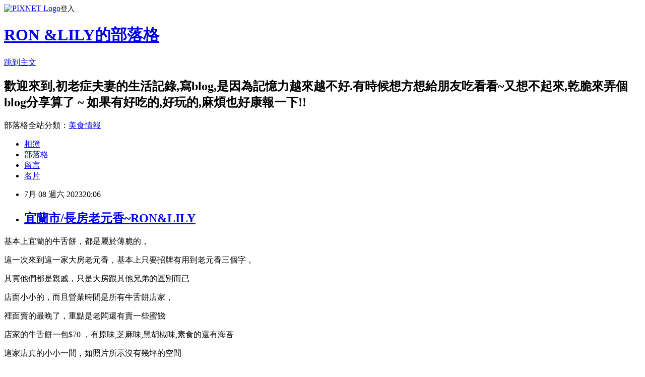

--- FILE ---
content_type: text/html; charset=utf-8
request_url: https://bluelily03070521.pixnet.net/blog/posts/9572514128
body_size: 45193
content:
<!DOCTYPE html><html lang="zh-TW"><head><meta charSet="utf-8"/><meta name="viewport" content="width=device-width, initial-scale=1"/><link rel="stylesheet" href="https://static.1px.tw/blog-next/_next/static/chunks/b1e52b495cc0137c.css" data-precedence="next"/><link rel="stylesheet" href="https://static.1px.tw/blog-next/public/fix.css?v=202601222228" type="text/css" data-precedence="medium"/><link rel="stylesheet" href="https://s3.1px.tw/blog/theme/choc/iframe-popup.css?v=202601222228" type="text/css" data-precedence="medium"/><link rel="stylesheet" href="https://s3.1px.tw/blog/theme/choc/plugins.min.css?v=202601222228" type="text/css" data-precedence="medium"/><link rel="stylesheet" href="https://s3.1px.tw/blog/theme/choc/openid-comment.css?v=202601222228" type="text/css" data-precedence="medium"/><link rel="stylesheet" href="https://s3.1px.tw/blog/theme/choc/style.min.css?v=202601222228" type="text/css" data-precedence="medium"/><link rel="stylesheet" href="https://s3.1px.tw/blog/theme/choc/main.min.css?v=202601222228" type="text/css" data-precedence="medium"/><link rel="stylesheet" href="https://pimg.1px.tw/bluelily03070521/assets/bluelily03070521.css?v=202601222228" type="text/css" data-precedence="medium"/><link rel="stylesheet" href="https://s3.1px.tw/blog/theme/choc/author-info.css?v=202601222228" type="text/css" data-precedence="medium"/><link rel="stylesheet" href="https://s3.1px.tw/blog/theme/choc/idlePop.min.css?v=202601222228" type="text/css" data-precedence="medium"/><link rel="preload" as="script" fetchPriority="low" href="https://static.1px.tw/blog-next/_next/static/chunks/94688e2baa9fea03.js"/><script src="https://static.1px.tw/blog-next/_next/static/chunks/41eaa5427c45ebcc.js" async=""></script><script src="https://static.1px.tw/blog-next/_next/static/chunks/e2c6231760bc85bd.js" async=""></script><script src="https://static.1px.tw/blog-next/_next/static/chunks/94bde6376cf279be.js" async=""></script><script src="https://static.1px.tw/blog-next/_next/static/chunks/426b9d9d938a9eb4.js" async=""></script><script src="https://static.1px.tw/blog-next/_next/static/chunks/turbopack-5021d21b4b170dda.js" async=""></script><script src="https://static.1px.tw/blog-next/_next/static/chunks/ff1a16fafef87110.js" async=""></script><script src="https://static.1px.tw/blog-next/_next/static/chunks/e308b2b9ce476a3e.js" async=""></script><script src="https://static.1px.tw/blog-next/_next/static/chunks/169ce1e25068f8ff.js" async=""></script><script src="https://static.1px.tw/blog-next/_next/static/chunks/d3c6eed28c1dd8e2.js" async=""></script><script src="https://static.1px.tw/blog-next/_next/static/chunks/d4d39cfc2a072218.js" async=""></script><script src="https://static.1px.tw/blog-next/_next/static/chunks/6a5d72c05b9cd4ba.js" async=""></script><script src="https://static.1px.tw/blog-next/_next/static/chunks/8af6103cf1375f47.js" async=""></script><script src="https://static.1px.tw/blog-next/_next/static/chunks/e90cbf588986111c.js" async=""></script><script src="https://static.1px.tw/blog-next/_next/static/chunks/6fc86f1438482192.js" async=""></script><script src="https://static.1px.tw/blog-next/_next/static/chunks/6d1100e43ad18157.js" async=""></script><script src="https://static.1px.tw/blog-next/_next/static/chunks/c2622454eda6e045.js" async=""></script><script src="https://static.1px.tw/blog-next/_next/static/chunks/ed01c75076819ebd.js" async=""></script><script src="https://static.1px.tw/blog-next/_next/static/chunks/a4df8fc19a9a82e6.js" async=""></script><title>宜蘭市/長房老元香~RON&amp;LILY</title><meta name="description" content=" 基本上宜蘭的牛舌餅，都是屬於薄脆的，這一次來到這一家大房老元香，基本上只要招牌有用到老元香三個字，"/><meta name="author" content="RON &amp;LILY的部落格"/><meta name="google-adsense-platform-account" content="pub-2647689032095179"/><meta name="fb:app_id" content="101730233200171"/><link rel="canonical" href="https://bluelily03070521.pixnet.net/blog/posts/9572514128"/><meta property="og:title" content="宜蘭市/長房老元香~RON&amp;LILY"/><meta property="og:description" content=" 基本上宜蘭的牛舌餅，都是屬於薄脆的，這一次來到這一家大房老元香，基本上只要招牌有用到老元香三個字，"/><meta property="og:url" content="https://bluelily03070521.pixnet.net/blog/posts/9572514128"/><meta property="og:image" content="https://pimg.1px.tw/bluelily03070521/1687836784-1474584497-g.jpg"/><meta property="og:type" content="article"/><meta name="twitter:card" content="summary_large_image"/><meta name="twitter:title" content="宜蘭市/長房老元香~RON&amp;LILY"/><meta name="twitter:description" content=" 基本上宜蘭的牛舌餅，都是屬於薄脆的，這一次來到這一家大房老元香，基本上只要招牌有用到老元香三個字，"/><meta name="twitter:image" content="https://pimg.1px.tw/bluelily03070521/1687836784-1474584497-g.jpg"/><link rel="icon" href="/favicon.ico?favicon.a62c60e0.ico" sizes="32x32" type="image/x-icon"/><script src="https://static.1px.tw/blog-next/_next/static/chunks/a6dad97d9634a72d.js" noModule=""></script></head><body><!--$--><!--/$--><!--$?--><template id="B:0"></template><!--/$--><script>requestAnimationFrame(function(){$RT=performance.now()});</script><script src="https://static.1px.tw/blog-next/_next/static/chunks/94688e2baa9fea03.js" id="_R_" async=""></script><div hidden id="S:0"><script id="pixnet-vars">
        window.PIXNET = {
          post_id: "9572514128",
          name: "bluelily03070521",
          user_id: 0,
          blog_id: "4204293",
          display_ads: true,
          ad_options: {"chictrip":false}
        };
      </script><script type="text/javascript" src="https://code.jquery.com/jquery-latest.min.js"></script><script id="json-ld-article-script" type="application/ld+json">{"@context":"https:\u002F\u002Fschema.org","@type":"BlogPosting","isAccessibleForFree":true,"mainEntityOfPage":{"@type":"WebPage","@id":"https:\u002F\u002Fbluelily03070521.pixnet.net\u002Fblog\u002Fposts\u002F9572514128"},"headline":"宜蘭市\u002F長房老元香~RON&LILY","description":"\u003Cimg alt=\"S__272408582.jpg\" src=\"https:\u002F\u002Fpic.pimg.tw\u002Fbluelily03070521\u002F1687836784-1474584497-g_n.jpg\" title=\"S__272408582.jpg\"\u003E\u003Cbr \u002F\u003E \u003Cspan style=\"font-family:新細明體\"\u003E\u003Cspan style=\"font-size:18px\"\u003E基本上宜蘭的牛舌餅，都是屬於薄脆的，\u003C\u002Fspan\u003E\u003C\u002Fspan\u003E\u003Cbr\u003E\u003Cspan style=\"font-family:新細明體\"\u003E\u003Cspan style=\"font-size:18px\"\u003E這一次來到這一家大房老元香，基本上只要招牌有用到老元香三個字，\u003C\u002Fspan\u003E\u003C\u002Fspan\u003E\u003Cbr\u003E","articleBody":"  \u003Cp style=\"text-align: center;\"\u003E\u003Cspan style=\"color:#000000\"\u003E\u003Cspan style=\"font-family:新細明體\"\u003E\u003Cspan style=\"font-size:18px\"\u003E基本上宜蘭的牛舌餅，都是屬於薄脆的，\u003C\u002Fspan\u003E\u003C\u002Fspan\u003E\u003C\u002Fspan\u003E\u003C\u002Fp\u003E\n\n\u003Cp style=\"text-align: center;\"\u003E\u003Cspan style=\"color:#000000\"\u003E\u003Cspan style=\"font-family:新細明體\"\u003E\u003Cspan style=\"font-size:18px\"\u003E這一次來到這一家大房老元香，基本上只要招牌有用到老元香三個字，\u003C\u002Fspan\u003E\u003C\u002Fspan\u003E\u003C\u002Fspan\u003E\u003C\u002Fp\u003E\n\n\u003Cp style=\"text-align: center;\"\u003E\u003Cspan style=\"color:#000000\"\u003E\u003Cspan style=\"font-family:新細明體\"\u003E\u003Cspan style=\"font-size:18px\"\u003E其實他們都是親戚，只是大房跟其他兄弟的區別而已\u003C\u002Fspan\u003E\u003C\u002Fspan\u003E\u003C\u002Fspan\u003E\u003C\u002Fp\u003E\n\n\u003Cp style=\"text-align: center;\"\u003E\u003Cspan style=\"color:#000000\"\u003E\u003Cspan style=\"font-family:新細明體\"\u003E\u003Cspan style=\"font-size:18px\"\u003E\u003Cimg alt=\"S__272408582.jpg\" src=\"https:\u002F\u002Fpimg.1px.tw\u002Fbluelily03070521\u002F1687836784-1474584497-g.jpg\" title=\"S__272408582.jpg\"\u003E\u003C\u002Fspan\u003E\u003C\u002Fspan\u003E\u003C\u002Fspan\u003E\u003C\u002Fp\u003E\n\n\u003Cp style=\"text-align: center;\"\u003E\u003Cspan style=\"color:#000000\"\u003E\u003Cspan style=\"font-family:新細明體\"\u003E\u003Cspan style=\"font-size:18px\"\u003E店面小小的，而且營業時間是所有牛舌餅店家，\u003C\u002Fspan\u003E\u003C\u002Fspan\u003E\u003C\u002Fspan\u003E\u003C\u002Fp\u003E\n\n\u003Cp style=\"text-align: center;\"\u003E\u003Cspan style=\"color:#000000\"\u003E\u003Cspan style=\"font-family:新細明體\"\u003E\u003Cspan style=\"font-size:18px\"\u003E裡面賣的最晚了，重點是老闆還有賣一些蜜餞\u003C\u002Fspan\u003E\u003C\u002Fspan\u003E\u003C\u002Fspan\u003E\u003C\u002Fp\u003E\n\n\u003Cp style=\"text-align: center;\"\u003E\u003Cspan style=\"color:#000000\"\u003E\u003Cspan style=\"font-family:新細明體\"\u003E\u003Cspan style=\"font-size:18px\"\u003E\u003Cimg alt=\"S__272408583.jpg\" src=\"https:\u002F\u002Fpimg.1px.tw\u002Fbluelily03070521\u002F1687836785-3584403476-g.jpg\" title=\"S__272408583.jpg\"\u003E\u003C\u002Fspan\u003E\u003C\u002Fspan\u003E\u003C\u002Fspan\u003E\u003C\u002Fp\u003E\n\n\u003Cp style=\"text-align: center;\"\u003E\u003Cspan style=\"color:#000000\"\u003E\u003Cspan style=\"font-family:新細明體\"\u003E\u003Cspan style=\"font-size:18px\"\u003E店家的牛舌餅一包$70 ，有原味,芝麻味,黑胡椒味,素食的還有海苔\u003C\u002Fspan\u003E\u003C\u002Fspan\u003E\u003C\u002Fspan\u003E\u003C\u002Fp\u003E\n\n\u003Cp style=\"text-align: center;\"\u003E\u003Cspan style=\"color:#000000\"\u003E\u003Cspan style=\"font-family:新細明體\"\u003E\u003Cspan style=\"font-size:18px\"\u003E\u003Cimg alt=\"S__272408584.jpg\" src=\"https:\u002F\u002Fpimg.1px.tw\u002Fbluelily03070521\u002F1687836785-1519631908-g.jpg\" title=\"S__272408584.jpg\"\u003E\u003C\u002Fspan\u003E\u003C\u002Fspan\u003E\u003C\u002Fspan\u003E\u003C\u002Fp\u003E\n\n\u003Cp style=\"text-align: center;\"\u003E\u003Cspan style=\"color:#000000\"\u003E\u003Cspan style=\"font-family:新細明體\"\u003E\u003Cspan style=\"font-size:18px\"\u003E這家店真的小小一間，如照片所示沒有幾坪的空間\u003C\u002Fspan\u003E\u003C\u002Fspan\u003E\u003C\u002Fspan\u003E\u003C\u002Fp\u003E\n\n\u003Cp style=\"text-align: center;\"\u003E\u003Cspan style=\"color:#000000\"\u003E\u003Cspan style=\"font-family:新細明體\"\u003E\u003Cspan style=\"font-size:18px\"\u003E\u003Cimg alt=\"S__272408585.jpg\" src=\"https:\u002F\u002Fpimg.1px.tw\u002Fbluelily03070521\u002F1687836784-982693203-g.jpg\" title=\"S__272408585.jpg\"\u003E\u003C\u002Fspan\u003E\u003C\u002Fspan\u003E\u003C\u002Fspan\u003E\u003C\u002Fp\u003E\n\n\u003Cp style=\"text-align: center;\"\u003E\u003Cspan style=\"color:#000000\"\u003E\u003Cspan style=\"font-family:新細明體\"\u003E\u003Cspan style=\"font-size:18px\"\u003E\u003Cimg alt=\"S__272408586.jpg\" src=\"https:\u002F\u002Fpimg.1px.tw\u002Fbluelily03070521\u002F1687836784-3478327891-g.jpg\" title=\"S__272408586.jpg\"\u003E\u003C\u002Fspan\u003E\u003C\u002Fspan\u003E\u003C\u002Fspan\u003E\u003C\u002Fp\u003E\n\n\u003Cp style=\"text-align: center;\"\u003E\u003Cspan style=\"color:#000000\"\u003E\u003Cspan style=\"font-family:新細明體\"\u003E\u003Cspan style=\"font-size:18px\"\u003E最後買了五包原味回家，真的很滿足\u003C\u002Fspan\u003E\u003C\u002Fspan\u003E\u003C\u002Fspan\u003E\u003C\u002Fp\u003E\n\n\u003Cp style=\"text-align: center;\"\u003E\u003Cspan style=\"color:#000000\"\u003E\u003Cspan style=\"font-family:新細明體\"\u003E\u003Cspan style=\"font-size:18px\"\u003E\u003Cimg alt=\"S__272408580.jpg\" src=\"https:\u002F\u002Fpimg.1px.tw\u002Fbluelily03070521\u002F1687836784-3351234205-g.jpg\" title=\"S__272408580.jpg\"\u003E\u003C\u002Fspan\u003E\u003C\u002Fspan\u003E\u003C\u002Fspan\u003E\u003C\u002Fp\u003E\n\n\u003Cp style=\"text-align: center;\"\u003E\u003Cspan style=\"color:#000000\"\u003E\u003Cspan style=\"font-family:新細明體\"\u003E\u003Cspan style=\"font-size:18px\"\u003E長房老元香\u003C\u002Fspan\u003E\u003C\u002Fspan\u003E\u003C\u002Fspan\u003E\u003C\u002Fp\u003E\n\n\u003Cp style=\"text-align: center;\"\u003E\u003Cspan style=\"color:#000000\"\u003E\u003Cspan style=\"font-family:新細明體\"\u003E\u003Cspan style=\"font-size:18px\"\u003E\u003Cspan class=\"t55VCb\" style=\"background-color:rgb(255, 255, 255)\"\u003E地址\u003C\u002Fspan\u003E\u003Cspan style=\"background-color:rgb(255, 255, 255)\"\u003E：宜蘭市神農路二段87號 \u003C\u002Fspan\u003E\u003C\u002Fspan\u003E\u003C\u002Fspan\u003E\u003C\u002Fspan\u003E\u003C\u002Fp\u003E\n\n\u003Cp style=\"text-align: center;\"\u003E\u003Cspan style=\"color:#000000\"\u003E\u003Cspan style=\"font-family:新細明體\"\u003E\u003Cspan style=\"font-size:18px\"\u003E\u003Cspan style=\"background-color:rgb(255, 255, 255)\"\u003E電話：03-9323595、03-9366595 \u003C\u002Fspan\u003E\u003C\u002Fspan\u003E\u003C\u002Fspan\u003E\u003C\u002Fspan\u003E\u003C\u002Fp\u003E\n\n\u003Cp style=\"text-align: center;\"\u003E\u003Cspan style=\"color:#000000\"\u003E\u003Cspan style=\"font-family:新細明體\"\u003E\u003Cspan style=\"font-size:18px\"\u003E\u003Cspan style=\"background-color:rgb(255, 255, 255)\"\u003E營業時間：9:00 --22:00\u003C\u002Fspan\u003E\u003C\u002Fspan\u003E\u003C\u002Fspan\u003E\u003C\u002Fspan\u003E\u003C\u002Fp\u003E\n\n\u003Cdiv\u003E\n\u003Cdiv style=\"margin: 0px; padding: 0px; font-family: &quot;\\&quot;Century Gothic\\&quot;&quot;; font-variant-numeric: normal; font-variant-east-asian: normal; font-variant-alternates: normal; color: rgb(102, 102, 102); font-size: 13px; line-height: 26px;\"\u003E\n\u003Cp style=\"margin: 6px 0px; padding: 0px; text-align: center; color: rgb(29, 33, 41); font-family: Helvetica, Arial, sans-serif; font-size: 15px;\"\u003E\u003Cspan style=\"font-size:18px\"\u003E\u003Cspan style=\"font-family:新細明體\"\u003E\u003Cspan style=\"background-color:rgb(251, 221, 250); white-space-collapse:preserve\"\u003E迎加入FB,可以看到即時最新的吃喝玩樂資訊:\u003C\u002Fspan\u003E\u003Ca href=\"https:\u002F\u002Fwww.facebook.com\u002Fgroups\u002F163333513846110\u002F?fref=ts\" rel=\"nofollow ugc noreferrer noopener\" style=\"color: rgb(0, 0, 0); font-size: 20px; white-space-collapse: preserve;\"\u003E\u003Cspan style=\"background-color:rgb(251, 221, 250)\"\u003E全台吃喝玩樂交流網\u003C\u002Fspan\u003E\u003C\u002Fa\u003E\u003C\u002Fspan\u003E\u003C\u002Fspan\u003E\u003C\u002Fp\u003E\n\n\u003Cp style=\"margin: 6px 0px; padding: 0px; text-align: center; color: rgb(29, 33, 41); font-family: Helvetica, Arial, sans-serif; font-size: 15px;\"\u003E\u003Cspan style=\"font-size:18px\"\u003E\u003Cspan style=\"font-family:新細明體\"\u003E\u003Cspan style=\"background-color:rgb(251, 221, 250)\"\u003E延升閱讀:\u003C\u002Fspan\u003E\u003C\u002Fspan\u003E\u003C\u002Fspan\u003E\u003C\u002Fp\u003E\n\n\u003Cp style=\"margin: 6px 0px; padding: 0px; text-align: center; color: rgb(29, 33, 41); font-family: Helvetica, Arial, sans-serif; font-size: 15px;\"\u003E\u003Cspan style=\"font-size:18px\"\u003E\u003Cspan style=\"font-family:新細明體\"\u003E\u003Ca href=\"http:\u002F\u002Fbluelily03070521.pixnet.net\u002Fblog\u002Fpost\u002F457069478-%e5%ae%9c%e8%98%ad%e5%b8%82-%e6%96%b0%e5%90%8d%e8%b7%af%e7%84%a1%e5%90%8d%e7%82%92%e9%ba%b5%e8%b1%ac%e8%85%b3%e6%b9%af%e5%9b%9b%e7%a5%9e%e6%b9%af~%e8%b6%85%e7%b4%9a%e7%be%8e\" style=\"color: rgb(0, 0, 0); font-size: 13px;\"\u003E宜蘭市 新名路無名炒麵豬腳湯四神湯~超級美味的四神湯\u003C\u002Fa\u003E\u003C\u002Fspan\u003E\u003C\u002Fspan\u003E\u003C\u002Fp\u003E\n\n\u003Cdiv style=\"margin: 0px; padding: 0px; text-align: center; color: rgb(29, 33, 41); font-family: Helvetica, Arial, sans-serif; font-size: 15px;\"\u003E\u003Cspan style=\"font-size:18px\"\u003E\u003Cspan style=\"font-family:新細明體\"\u003E\u003Ca href=\"http:\u002F\u002Fbluelily03070521.pixnet.net\u002Fblog\u002Fpost\u002F455600735-%e5%ae%9c%e8%98%ad-%e6%b2%99%e7%b8%a3%e5%b0%8f%e5%90%83~%e7%9c%9f%e6%98%af%e4%be%bf%e5%ae%9c%e5%8f%88%e5%be%88%e5%a5%bd%e5%90%83~\" style=\"color: rgb(0, 0, 0); font-size: 13px;\"\u003E宜蘭 沙縣小吃~真是便宜又很好吃~RON&amp;LILY\u003C\u002Fa\u003E\u003C\u002Fspan\u003E\u003C\u002Fspan\u003E\u003C\u002Fdiv\u003E\n\n\u003Cdiv style=\"margin: 0px; padding: 0px; text-align: center; color: rgb(29, 33, 41); font-family: Helvetica, Arial, sans-serif; font-size: 15px;\"\u003E\u003Cspan style=\"font-size:18px\"\u003E\u003Cspan style=\"font-family:新細明體\"\u003E\u003Ca href=\"http:\u002F\u002Fbluelily03070521.pixnet.net\u002Fblog\u002Fpost\u002F455002991-%e5%ae%9c%e8%98%ad--%e8%80%81%e7%9c%b7%e6%9d%91%e5%b7%9d%e5%91%b3%e7%89%9b%e8%82%89%e9%ba%b5~%e4%b8%ad%e5%9c%8b%e8%88%8c%e5%b0%96%e4%b8%8a%e7%9a%84%e7%be%8e%e5%91%b3%e6%9c%89\" style=\"color: rgb(0, 0, 0); font-size: 13px;\"\u003E宜蘭 老眷村川味牛肉麵~中國舌尖上的美味有來拍過 RON&amp;LILY\u003C\u002Fa\u003E\u003C\u002Fspan\u003E\u003C\u002Fspan\u003E\u003C\u002Fdiv\u003E\n\n\u003Cdiv style=\"margin: 0px; padding: 0px; text-align: center; color: rgb(29, 33, 41); font-family: Helvetica, Arial, sans-serif; font-size: 15px;\"\u003E\u003Cspan style=\"font-size:18px\"\u003E\u003Cspan style=\"font-family:新細明體\"\u003E\u003Ca href=\"http:\u002F\u002Fbluelily03070521.pixnet.net\u002Fblog\u002Fpost\u002F450805163\" style=\"color: rgb(0, 0, 0); font-size: 13px;\"\u003E宜蘭 力行早點 招牌烤肉和粉蛋餅,北門綠豆沙,真的蠻優的!!RON&amp;LILY\u003C\u002Fa\u003E\u003C\u002Fspan\u003E\u003C\u002Fspan\u003E\u003C\u002Fdiv\u003E\n\n\u003Cdiv style=\"margin: 0px; padding: 0px; text-align: center; color: rgb(29, 33, 41); font-family: Helvetica, Arial, sans-serif; font-size: 15px;\"\u003E\u003Cspan style=\"font-size:18px\"\u003E\u003Cspan style=\"font-family:新細明體\"\u003E\u003Ca href=\"http:\u002F\u002Fbluelily03070521.pixnet.net\u002Fblog\u002Fpost\u002F450000722-%e5%ae%9c%e8%98%ad%e4%ba%94%e7%b5%90-%e9%98%bf%e5%be%b7%e6%97%a9%e5%8d%88%e9%a4%90-%e8%ae%93%e4%ba%ba%e5%9c%a8%e4%b8%89%e5%9b%9e%e5%91%b3%e7%9a%84%e8%8d%b7%e5%8c%85%e8%9b%8b\" style=\"color: rgb(0, 0, 0); font-size: 13px;\"\u003E宜蘭五結 阿德早午餐 讓人在三回味的荷包蛋滷肉飯RON&amp;LILY\u003C\u002Fa\u003E\u003C\u002Fspan\u003E\u003C\u002Fspan\u003E\u003C\u002Fdiv\u003E\n\n\u003Cdiv style=\"margin: 0px; padding: 0px; text-align: center; color: rgb(29, 33, 41); font-family: Helvetica, Arial, sans-serif; font-size: 15px;\"\u003E\u003Cspan style=\"font-size:18px\"\u003E\u003Cspan style=\"font-family:新細明體\"\u003E\u003Ca href=\"http:\u002F\u002Fbluelily03070521.pixnet.net\u002Fblog\u002Fpost\u002F467067530\" style=\"color: rgb(0, 0, 0); font-size: 13px;\" title=\"刪除\"\u003E&nbsp;\u003C\u002Fa\u003E\u003Ca href=\"http:\u002F\u002Fbluelily03070521.pixnet.net\u002Fblog\u002Fpost\u002F448095998-%e5%ae%9c%e8%98%ad-%e6%9d%b1%e5%8c%97%e8%a7%92%e6%bb%b7%e8%82%89%e9%a3%af-%e5%9c%a8%e5%9c%b0%e4%ba%ba%e6%8e%a8%e8%8d%90%e7%9a%84%e5%be%9e%e5%b0%8f%e5%90%83%e5%88%b0%e5%a4%a7\" style=\"color: rgb(0, 0, 0); font-size: 13px;\"\u003E宜蘭 東北角滷肉飯 在地人推荐的從小吃到大的家鄉味RON&amp;LILY\u003C\u002Fa\u003E\u003C\u002Fspan\u003E\u003C\u002Fspan\u003E\u003C\u002Fdiv\u003E\n\n\u003Cdiv style=\"margin: 0px; padding: 0px; text-align: center; color: rgb(29, 33, 41); font-family: Helvetica, Arial, sans-serif; font-size: 15px;\"\u003E\u003Cspan style=\"font-size:18px\"\u003E\u003Cspan style=\"font-family:新細明體\"\u003E\u003Ca href=\"http:\u002F\u002Fbluelily03070521.pixnet.net\u002Fblog\u002Fpost\u002F442064534-%e5%ae%9c%e8%98%ad-%e5%8d%97%e5%a1%98%e6%b0%b4%e9%a4%83%e9%a4%a8-%e8%b6%85%e7%b4%9a%e6%9c%89%e5%8f%b0%e5%91%b3%e7%9a%84%e6%b0%b4%e5%a4%96%e9%9d%a2%e5%90%83%e4%b8%8d%e5%88%b0\" style=\"color: rgb(0, 0, 0); font-size: 13px;\"\u003E宜蘭 南塘水餃館 超級有台味的水外面吃不到的口味 RON&amp;LILY\u003C\u002Fa\u003E\u003C\u002Fspan\u003E\u003C\u002Fspan\u003E\u003C\u002Fdiv\u003E\n\n\u003Cdiv style=\"margin: 0px; padding: 0px; text-align: center; color: rgb(29, 33, 41); font-family: Helvetica, Arial, sans-serif; font-size: 15px;\"\u003E\u003Cspan style=\"font-size:18px\"\u003E\u003Cspan style=\"font-family:新細明體\"\u003E\u003Ca href=\"http:\u002F\u002Fbluelily03070521.pixnet.net\u002Fblog\u002Fpost\u002F442016159-%e5%ae%9c%e8%98%ad-%e8%b3%ad%e5%8d%9a%e9%ba%b5-%e5%a4%a7%e9%ba%b5%e7%ab%a0%28%e6%96%b0%e5%9d%80%29-%e5%92%8c%e7%99%be%e5%b9%b4%e6%8c%af%e5%9c%b0%e9%a4%85%e8%88%96-%e9%83%bd\" style=\"color: rgb(0, 0, 0); font-size: 13px;\"\u003E宜蘭 賭博麵 大麵章(新址) 和百年振地餅舖 都是傳統的古早味 RON&amp;LILY\u003C\u002Fa\u003E\u003C\u002Fspan\u003E\u003C\u002Fspan\u003E\u003C\u002Fdiv\u003E\n\n\u003Cdiv style=\"margin: 0px; padding: 0px; text-align: center; color: rgb(29, 33, 41); font-family: Helvetica, Arial, sans-serif; font-size: 15px;\"\u003E\u003Cspan style=\"font-size:18px\"\u003E\u003Cspan style=\"font-family:新細明體\"\u003E\u003Ca href=\"http:\u002F\u002Fbluelily03070521.pixnet.net\u002Fblog\u002Fpost\u002F440924452-%e5%ae%9c%e8%98%ad-long-face-%e8%87%ad%e8%87%89%e6%b3%95%e5%bc%8f%e7%94%9c%e9%bb%9e%e5%b7%a5%e4%bd%9c%e5%ae%a4\" style=\"color: rgb(0, 0, 0); font-size: 13px;\"\u003E宜蘭 LONG FACE 臭臉法式甜點工作室 RON&amp;LILY\u003C\u002Fa\u003E\u003C\u002Fspan\u003E\u003C\u002Fspan\u003E\u003C\u002Fdiv\u003E\n\n\u003Cdiv style=\"margin: 0px; padding: 0px; text-align: center; color: rgb(29, 33, 41); font-family: Helvetica, Arial, sans-serif; font-size: 15px;\"\u003E\u003Cspan style=\"font-size:18px\"\u003E\u003Cspan style=\"font-family:新細明體\"\u003E\u003Ca href=\"http:\u002F\u002Fbluelily03070521.pixnet.net\u002Fblog\u002Fpost\u002F467067530\" style=\"color: rgb(0, 0, 0); font-size: 13px;\" title=\"刪除\"\u003E&nbsp;\u003C\u002Fa\u003E\u003Ca href=\"http:\u002F\u002Fbluelily03070521.pixnet.net\u002Fblog\u002Fpost\u002F440924389-%e5%ae%9c%e8%98%ad-%e6%93%ba%e5%8e%98%e9%a6%99%e8%be%a3%e4%b9%be%e9%ba%b5ron%26lily\" style=\"color: rgb(0, 0, 0); font-size: 13px;\"\u003E宜蘭 擺厘香辣乾麵RON&amp;LILY\u003C\u002Fa\u003E\u003C\u002Fspan\u003E\u003C\u002Fspan\u003E\u003C\u002Fdiv\u003E\n\n\u003Cdiv style=\"margin: 0px; padding: 0px; text-align: center; color: rgb(29, 33, 41); font-family: Helvetica, Arial, sans-serif; font-size: 15px;\"\u003E\u003Cspan style=\"font-size:18px\"\u003E\u003Cspan style=\"font-family:新細明體\"\u003E\u003Ca href=\"http:\u002F\u002Fbluelily03070521.pixnet.net\u002Fblog\u002Fpost\u002F440924281-%e5%ae%9c%e8%98%ad-%e7%81%ab%e7%94%9f%e9%a4%9b%e9%a3%a9%e9%ba%b5%e5%ba%97-ron%26lily\" style=\"color: rgb(0, 0, 0); font-size: 13px;\"\u003E宜蘭 火生餛飩麵店 RON&amp;LILY 四十年老店\u003C\u002Fa\u003E\u003C\u002Fspan\u003E\u003C\u002Fspan\u003E\u003C\u002Fdiv\u003E\n\n\u003Cdiv style=\"margin: 0px; padding: 0px; text-align: center; color: rgb(29, 33, 41); font-family: Helvetica, Arial, sans-serif; font-size: 15px;\"\u003E\u003Cspan style=\"font-size:18px\"\u003E\u003Cspan style=\"font-family:新細明體\"\u003E\u003Ca href=\"http:\u002F\u002Fbluelily03070521.pixnet.net\u002Fblog\u002Fpost\u002F457104326-%e5%ae%9c%e8%98%ad-%e6%a8%82%e9%ba%b5%e9%a4%a8~%e4%be%bf%e5%ae%9c%e5%8f%a3%e5%91%b3%e4%bd%b3\" style=\"color: rgb(0, 0, 0); font-size: 13px;\"\u003E宜蘭 樂麵館~便宜口味佳\u003C\u002Fa\u003E\u003C\u002Fspan\u003E\u003C\u002Fspan\u003E\u003C\u002Fdiv\u003E\n\n\u003Cdiv style=\"margin: 0px; padding: 0px; text-align: center; color: rgb(29, 33, 41); font-family: Helvetica, Arial, sans-serif; font-size: 15px;\"\u003E\u003Cspan style=\"font-size:18px\"\u003E\u003Cspan style=\"font-family:新細明體\"\u003E\u003Ca href=\"http:\u002F\u002Fbluelily03070521.pixnet.net\u002Fblog\u002Fpost\u002F457069478-%e5%ae%9c%e8%98%ad%e5%b8%82-%e6%96%b0%e5%90%8d%e8%b7%af%e7%84%a1%e5%90%8d%e7%82%92%e9%ba%b5%e8%b1%ac%e8%85%b3%e6%b9%af%e5%9b%9b%e7%a5%9e%e6%b9%af~%e8%b6%85%e7%b4%9a%e7%be%8e\" style=\"color: rgb(0, 0, 0); font-size: 13px;\"\u003E宜蘭市 新名路無名炒麵豬腳湯四神湯~超級美味的四神湯\u003C\u002Fa\u003E\u003C\u002Fspan\u003E\u003C\u002Fspan\u003E\u003C\u002Fdiv\u003E\n\n\u003Cdiv style=\"margin: 0px; padding: 0px; text-align: center; color: rgb(29, 33, 41); font-family: Helvetica, Arial, sans-serif; font-size: 15px;\"\u003E\u003Cspan style=\"font-size:18px\"\u003E\u003Cspan style=\"font-family:新細明體\"\u003E\u003Ca href=\"http:\u002F\u002Fbluelily03070521.pixnet.net\u002Fblog\u002Fpost\u002F457443920-%e5%ae%9c%e8%98%ad%e5%8c%97%e7%ae%a1%e5%b8%82%e5%a0%b4%e5%85%a7%e7%9a%84%e5%a5%bd%e5%91%b3%e9%81%93-%e4%b8%80%e9%a6%99%e9%a3%b2%e9%a3%9f%e5%ba%97-%e5%8f%a4%e5%91%b3%e5%ae%9c\" style=\"color: rgb(0, 0, 0); font-size: 13px;\"\u003E宜蘭北管市場內的好味道 一香飲食店\u002F古味宜蘭名產RON&amp;LILY\u003C\u002Fa\u003E\u003C\u002Fspan\u003E\u003C\u002Fspan\u003E\u003C\u002Fdiv\u003E\n\n\u003Cdiv style=\"margin: 0px; padding: 0px; text-align: center; color: rgb(29, 33, 41); font-family: Helvetica, Arial, sans-serif; font-size: 15px;\"\u003E\u003Cspan style=\"font-size:18px\"\u003E\u003Cspan style=\"font-family:新細明體\"\u003E\u003Ca href=\"http:\u002F\u002Fbluelily03070521.pixnet.net\u002Fblog\u002Fpost\u002F458209559-%e5%ae%9c%e8%98%ad-%e4%b8%8d%e4%b8%80%e6%a8%a3%e5%a4%a7%e8%85%b8%e5%8c%85%e5%b0%8f%e8%85%b8%2c%e6%ad%a3%e5%a4%a7%e8%85%b8%e9%bb%91%e9%a6%99%e8%85%b8\" style=\"color: rgb(0, 0, 0); font-size: 13px;\"\u003E宜蘭 不一樣大腸包小腸,正大腸黑香腸\u003C\u002Fa\u003E\u003C\u002Fspan\u003E\u003C\u002Fspan\u003E\u003C\u002Fdiv\u003E\n\n\u003Cdiv style=\"margin: 0px; padding: 0px; text-align: center; color: rgb(29, 33, 41); font-family: Helvetica, Arial, sans-serif; font-size: 15px;\"\u003E\u003Cspan style=\"font-size:18px\"\u003E\u003Cspan style=\"font-family:新細明體\"\u003E\u003Ca href=\"http:\u002F\u002Fbluelily03070521.pixnet.net\u002Fblog\u002Fpost\u002F458210246-%e5%ae%9c%e8%98%ad-%e5%a4%a7%e6%88%90%e7%be%8a%e6%8e%92%e9%ba%b5-%e7%89%9b%e8%82%89%e9%ba%b5~2011%e5%b9%b4%e7%8d%b2%e9%81%b8%e7%82%ba-%e3%80%8c%e5%ae%9c%e8%98%ad\" style=\"color: rgb(0, 0, 0); font-size: 13px;\"\u003E宜蘭 大成羊排麵 牛肉麵~2011年獲選為 「宜蘭百大小吃名店-第二名」RON&amp;LILY\u003C\u002Fa\u003E\u003C\u002Fspan\u003E\u003C\u002Fspan\u003E\u003C\u002Fdiv\u003E\n\n\u003Cdiv style=\"margin: 0px; padding: 0px; text-align: center; color: rgb(29, 33, 41); font-family: Helvetica, Arial, sans-serif; font-size: 15px;\"\u003E\u003Cspan style=\"font-size:18px\"\u003E\u003Cspan style=\"font-family:新細明體\"\u003E\u003Ca href=\"http:\u002F\u002Fbluelily03070521.pixnet.net\u002Fblog\u002Fpost\u002F459802753-%e5%ae%9c%e8%98%ad%e5%b8%82-%e7%b1%b3%e7%b3%95%e5%ae%b6-%e9%9d%a0%e8%bf%91%e5%ae%9c%e8%98%ad%e5%a4%a7%e5%ad%b8-%e5%ae%9c%e8%98%ad%e5%ba%97~%e8%b5%a4%e8%82%89%e9%ba%b5\" style=\"color: rgb(0, 0, 0); font-size: 13px;\"\u003E宜蘭市 米糕家\u002F靠近宜蘭大學\u002F宜蘭店~赤肉麵真美味~RON&amp;LILY\u003C\u002Fa\u003E\u003C\u002Fspan\u003E\u003C\u002Fspan\u003E\u003C\u002Fdiv\u003E\n\n\u003Cdiv style=\"margin: 0px; padding: 0px; text-align: center; color: rgb(29, 33, 41); font-family: Helvetica, Arial, sans-serif; font-size: 15px;\"\u003E\u003Cspan style=\"font-size:18px\"\u003E\u003Cspan style=\"font-family:新細明體\"\u003E\u003Ca href=\"http:\u002F\u002Fbluelily03070521.pixnet.net\u002Fblog\u002Fpost\u002F459802855-%e5%ae%9c%e8%98%ad%e5%b8%82%e5%9f%8e%e9%9a%8d%e6%97%a9%e9%bb%9e~%e8%b6%85%e9%81%8e%e4%b8%80%e7%94%b2%e5%ad%90%e7%9a%84%e8%80%81%e5%ba%97%2c%e7%94%9f%e6%84%8f%e8%b6%85%e5%a5%bd~\" style=\"color: rgb(0, 0, 0); font-size: 13px;\"\u003E宜蘭市城隍早點~超過一甲子的老店,生意超好~隔壁還有白粉圓可以喝~\u003C\u002Fa\u003E\u003C\u002Fspan\u003E\u003C\u002Fspan\u003E\u003C\u002Fdiv\u003E\n\n\u003Cdiv style=\"margin: 0px; padding: 0px; text-align: center; color: rgb(29, 33, 41); font-family: Helvetica, Arial, sans-serif; font-size: 15px;\"\u003E\u003Cspan style=\"font-size:18px\"\u003E\u003Cspan style=\"font-family:新細明體\"\u003E\u003Ca href=\"http:\u002F\u002Fbluelily03070521.pixnet.net\u002Fblog\u002Fpost\u002F459827779-%e5%ae%9c%e8%98%ad%e5%b8%82%e7%90%b4%e9%a6%99%e7%84%a2%e8%82%89%e9%a3%af\" style=\"color: rgb(0, 0, 0); font-size: 13px;\"\u003E宜蘭市琴香焢肉飯~文昌路壽司改名琴香焢肉RON&amp;LILY\u003C\u002Fa\u003E\u003C\u002Fspan\u003E\u003C\u002Fspan\u003E\u003C\u002Fdiv\u003E\n\n\u003Cdiv style=\"margin: 0px; padding: 0px; text-align: center; color: rgb(29, 33, 41); font-family: Helvetica, Arial, sans-serif; font-size: 15px;\"\u003E\u003Cspan style=\"font-size:18px\"\u003E\u003Cspan style=\"font-family:新細明體\"\u003E\u003Ca href=\"http:\u002F\u002Fbluelily03070521.pixnet.net\u002Fblog\u002Fpost\u002F459158488-%e5%ae%9c%e8%98%ad%e9%a7%9d%e8%83%8c%e9%ba%b5-%e9%a6%99%e8%8f%87%e7%82%b8%e9%86%ac%e9%ba%b5-%e9%ba%bb%e9%86%ac%e9%ba%b5\" style=\"color: rgb(0, 0, 0); font-size: 13px;\"\u003E宜蘭駝背麵 香菇炸醬麵 麻醬麵~飄香一甲子的麵店RON&amp;LILY\u003C\u002Fa\u003E\u003C\u002Fspan\u003E\u003C\u002Fspan\u003E\u003C\u002Fdiv\u003E\n\n\u003Cdiv style=\"margin: 0px; padding: 0px; text-align: center; color: rgb(29, 33, 41); font-family: Helvetica, Arial, sans-serif; font-size: 15px;\"\u003E\u003Cspan style=\"font-size:18px\"\u003E\u003Cspan style=\"font-family:新細明體\"\u003E&nbsp;\u003Ca href=\"http:\u002F\u002Fbluelily03070521.pixnet.net\u002Fblog\u002Fpost\u002F460882469-%e5%ae%9c%e8%98%ad%e5%b8%82-%e7%ac%ac%e4%b8%80%e8%82%89%e7%be%b9-%e5%ae%9c%e8%98%ad%e8%80%81%e5%ba%97%2c%e5%9c%a8%e5%9c%b0%e4%ba%ba%e6%8e%a8%e8%96%a6~\" style=\"color: rgb(0, 0, 0); background-color: rgb(255, 255, 255); font-size: 13px;\"\u003E宜蘭市\u002F第一肉羹 宜蘭老店,在地人推薦~RON&amp;LILY\u003C\u002Fa\u003E\u003C\u002Fspan\u003E\u003C\u002Fspan\u003E\u003C\u002Fdiv\u003E\n\n\u003Cdiv style=\"margin: 0px; padding: 0px; color: rgb(29, 33, 41); font-family: Helvetica, Arial, sans-serif; font-size: 15px; text-align: center;\"\u003E\n\u003Cdiv style=\"margin: 0px; padding: 0px; color: rgb(0, 0, 0); font-size: 16px;\"\u003E\u003Cspan style=\"font-size:18px\"\u003E\u003Cspan style=\"font-family:新細明體\"\u003E\u003Ca href=\"http:\u002F\u002Fbluelily03070521.pixnet.net\u002Fblog\u002Fpost\u002F460882508-%e5%ae%9c%e8%98%ad%e5%b8%82-%e5%8c%97%e9%96%80%e7%b1%b3%e7%b2%89%e7%82%92-%e8%b6%85%e9%81%8e%e4%b8%80%e7%94%b2%e5%ad%90%e7%9a%84%e8%80%81%e5%ba%97~ron%26lily\" style=\"color: rgb(0, 0, 0); background-color: rgb(255, 255, 255); font-size: 13px;\"\u003E宜蘭市\u002F北門米粉炒\u002F超過一甲子的老店~RON&amp;LILY\u003C\u002Fa\u003E\u003C\u002Fspan\u003E\u003C\u002Fspan\u003E\u003C\u002Fdiv\u003E\n\n\u003Cdiv style=\"margin: 0px; padding: 0px; color: rgb(0, 0, 0); font-size: 16px;\"\u003E\n\u003Cdiv style=\"margin: 0px; padding: 0px; height: 17.16px; word-break: break-all;\"\u003E\u003Cspan style=\"font-size:18px\"\u003E\u003Cspan style=\"font-family:新細明體\"\u003E\u003Ca href=\"http:\u002F\u002Fbluelily03070521.pixnet.net\u002Fblog\u002Fpost\u002F461587400-%e5%ae%9c%e8%98%ad%e5%b8%82-%e5%a4%a9%e5%a4%a9%e4%be%86%e6%b0%b4%e9%a4%83~ron%26lily\" style=\"color: rgb(0, 0, 0); font-size: 13px; text-align: left;\"\u003E宜蘭市\u002F天天來水餃\u002F有香菇內餡的水餃~RON&amp;LILY\u003C\u002Fa\u003E\u003C\u002Fspan\u003E\u003C\u002Fspan\u003E\u003C\u002Fdiv\u003E\n\n\u003Cdiv style=\"margin: 0px; padding: 0px; height: 32.11px; word-break: break-all;\"\u003E\n\u003Cdiv style=\"margin: 0px; padding: 0px;\"\u003E\u003Cspan style=\"font-size:18px\"\u003E\u003Cspan style=\"font-family:新細明體\"\u003E\u003Ca href=\"http:\u002F\u002Fbluelily03070521.pixnet.net\u002Fblog\u002Fpost\u002F462631988-%e5%ae%9c%e8%98%ad%e5%b8%82-%e9%87%91%e6%be%a4%e6%bb%b7%e8%82%89%e9%a3%af-%e9%a3%9f%e5%b0%9a%e7%8e%a9%e5%ae%b6%e6%8e%a8%e8%96%a6-%e4%be%bf%e5%ae%9c%e5%8f%88%e5%be%88%e5%a4%a7\" style=\"color: rgb(0, 0, 0); font-size: 13px; text-align: left;\"\u003E宜蘭市\u002F金澤滷肉飯\u002F食尚玩家推薦\u002F便宜又很大碗\u002FRON&amp;LILY\u003C\u002Fa\u003E\u003C\u002Fspan\u003E\u003C\u002Fspan\u003E\u003C\u002Fdiv\u003E\n\n\u003Cdiv style=\"margin: 0px; padding: 0px;\"\u003E\u003Cspan style=\"font-size:18px\"\u003E\u003Cspan style=\"font-family:新細明體\"\u003E\u003Cspan style=\"text-align:left\"\u003E\u003Ca href=\"http:\u002F\u002Fbluelily03070521.pixnet.net\u002Fblog\u002Fpost\u002F462935051-%e5%ae%9c%e8%98%ad%e5%b8%82-%e9%bb%91%e8%b1%ac%e8%82%89%e5%a4%a7%e9%a4%9b%e9%a3%a9-%e5%ae%b5%e5%a4%9c%e5%a0%b4%e7%9a%84%e9%ba%b5%e5%ba%97-ron%26lily\" style=\"color: rgb(0, 0, 0); font-size: 13px;\"\u003E宜蘭市\u002F黑豬肉大餛飩\u002F宵夜場的麵店\u002FRON&amp;LILY\u003C\u002Fa\u003E\u003C\u002Fspan\u003E\u003C\u002Fspan\u003E\u003C\u002Fspan\u003E\u003C\u002Fdiv\u003E\n\n\u003Cdiv style=\"margin: 0px; padding: 0px;\"\u003E&nbsp;\u003C\u002Fdiv\u003E\n\n\u003Cdiv style=\"margin: 0px; padding: 0px;\"\u003E&nbsp;\u003C\u002Fdiv\u003E\n\n\u003Cdiv style=\"margin: 0px; padding: 0px;\"\u003E&nbsp;\u003C\u002Fdiv\u003E\n\u003C\u002Fdiv\u003E\n\u003C\u002Fdiv\u003E\n\u003C\u002Fdiv\u003E\n\n\u003Cdiv style=\"margin: 0px; padding: 0px; text-align: center; color: rgb(29, 33, 41); font-family: Helvetica, Arial, sans-serif; font-size: 15px;\"\u003E\u003Cspan style=\"font-size:18px\"\u003E\u003Cspan style=\"font-family:新細明體\"\u003E\u003Cspan style=\"background-color:rgb(81, 186, 215)\"\u003E景點:\u003C\u002Fspan\u003E\u003C\u002Fspan\u003E\u003C\u002Fspan\u003E\u003C\u002Fdiv\u003E\n\n\u003Cdiv style=\"margin: 0px; padding: 0px; text-align: center; color: rgb(29, 33, 41); font-family: Helvetica, Arial, sans-serif; font-size: 15px;\"\u003E\u003Cspan style=\"font-size:18px\"\u003E\u003Cspan style=\"font-family:新細明體\"\u003E\u003Ca href=\"http:\u002F\u002Fbluelily03070521.pixnet.net\u002Fblog\u002Fpost\u002F436207231-ron%26lily-%e5%ae%9c%e8%98%ad%e3%80%8c%e4%ba%9e%e5%be%97%e6%b3%95%e5%bc%8f%e8%96%84%e9%a4%85-%ef%bc%8f%e4%ba%9e%e5%85%b8%e8%9b%8b%e7%b3%95%e5%af%86%e7%a2%bc\" style=\"color: rgb(0, 0, 0); font-size: 13px;\"\u003ERON&amp;LILY 宜蘭「亞得法式薄餅 ／亞典蛋糕密碼館觀光工廠」親子同遊\u003C\u002Fa\u003E\u003C\u002Fspan\u003E\u003C\u002Fspan\u003E\u003C\u002Fdiv\u003E\n\n\u003Cdiv style=\"margin: 0px; padding: 0px; text-align: center; color: rgb(29, 33, 41); font-family: Helvetica, Arial, sans-serif; font-size: 15px;\"\u003E\u003Cspan style=\"font-size:18px\"\u003E\u003Cspan style=\"font-family:新細明體\"\u003E\u003Ca href=\"http:\u002F\u002Fbluelily03070521.pixnet.net\u002Fblog\u002Fpost\u002F436207183-ron%26lily%e3%80%80%e5%ae%9c%e8%98%ad%e3%80%80%e8%8f%93%e9%a2%a8%e5%b0%8f%e8%88%96~%e7%ab%a5%e8%b6%a3%e5%a5%bd%e5%a5%bd%e8%b2%b7\" style=\"color: rgb(0, 0, 0); font-size: 13px;\"\u003ERON&amp;LILY　宜蘭　菓風小舖~童趣好好買\u003C\u002Fa\u003E\u003C\u002Fspan\u003E\u003C\u002Fspan\u003E\u003C\u002Fdiv\u003E\n\n\u003Cdiv style=\"margin: 0px; padding: 0px; text-align: center; color: rgb(29, 33, 41); font-family: Helvetica, Arial, sans-serif; font-size: 15px;\"\u003E\u003Cspan style=\"font-size:18px\"\u003E\u003Cspan style=\"font-family:新細明體\"\u003E\u003Ca href=\"http:\u002F\u002Fbluelily03070521.pixnet.net\u002Fblog\u002Fpost\u002F436207150-ron%26lily-%e5%ae%9c%e8%98%ad%e3%80%80%e7%aa%af%e7%83%a4%e5%b1%b1%e5%af%a8%e6%9d%91~%e6%ad%a4%e8%b7%af%e6%98%af%e6%88%91%e9%96%8b-%e6%ad%a4%e6%a8%b9%e6%98%af\" style=\"color: rgb(0, 0, 0); font-size: 13px;\"\u003ERON&amp;LILY 宜蘭　窯烤山寨村~此路是我開 此樹是我栽\u003C\u002Fa\u003E\u003C\u002Fspan\u003E\u003C\u002Fspan\u003E\u003C\u002Fdiv\u003E\n\u003C\u002Fdiv\u003E\n\n\u003Cdiv style=\"margin: 0px; padding: 0px; font-family: &quot;\\&quot;Century Gothic\\&quot;&quot;; font-variant-numeric: normal; font-variant-east-asian: normal; font-variant-alternates: normal; text-align: center; color: rgb(102, 102, 102); line-height: 26px; font-size: 13px;\"\u003E\u003Cspan style=\"font-size:18px\"\u003E\u003Cspan style=\"font-family:新細明體\"\u003E\u003Ca href=\"http:\u002F\u002Fbluelily03070521.pixnet.net\u002Fblog\u002Fpost\u002F458919571-%e5%ae%9c%e8%98%ad-%e8%98%ad%e5%9f%8e%e6%99%b6%e8%8b%b1%e7%b4%85%e6%a8%93%e6%ab%bb%e6%a1%83%e7%83%a4%e9%b4%a8~%e6%9c%89%e9%bb%9e%e5%a4%b1%e6%9c%9b%e7%9a%84%e7%83%a4%e9%b4%a8\" style=\"color: rgb(0, 0, 0); font-size: 13px;\"\u003E宜蘭 蘭城晶英紅樓櫻桃烤鴨~有點失望的烤鴨RON&amp;LILY\u003C\u002Fa\u003E\u003C\u002Fspan\u003E\u003C\u002Fspan\u003E\u003C\u002Fdiv\u003E\n\n\u003Cdiv style=\"margin: 0px; padding: 0px; font-family: &quot;\\&quot;Century Gothic\\&quot;&quot;; font-variant-numeric: normal; font-variant-east-asian: normal; font-variant-alternates: normal; text-align: center; color: rgb(102, 102, 102); line-height: 26px; font-size: 13px;\"\u003E\u003Cspan style=\"font-size:18px\"\u003E\u003Cspan style=\"font-family:新細明體\"\u003E\u003Ca href=\"http:\u002F\u002Fbluelily03070521.pixnet.net\u002Fblog\u002Fpost\u002F463310633-%e5%ae%9c%e8%98%ad%e5%b8%82-%e6%b9%af%e5%9f%8e%e9%ba%b5%e9%a3%9f-%e6%8b%8c%e9%ba%b5%e5%a5%bd%e5%90%83%2c%e4%be%bf%e5%ae%9c%e5%a4%a7%e7%a2%97~ron%26lily\" style=\"color: rgb(0, 0, 0); font-size: 13px; font-variant-numeric: normal; font-variant-east-asian: normal; font-variant-alternates: normal; text-align: left;\"\u003E宜蘭市\u002F湯城麵食\u002F拌麵好吃,便宜大碗~RON&amp;LILY\u003C\u002Fa\u003E\u003Cspan style=\"font-variant-alternates:normal; font-variant-east-asian:normal; font-variant-numeric:normal; text-align:left\"\u003E&nbsp;\u003C\u002Fspan\u003E\u003C\u002Fspan\u003E\u003C\u002Fspan\u003E\u003C\u002Fdiv\u003E\n\n\u003Cdiv style=\"margin: 0px; padding: 0px; font-family: &quot;\\&quot;Century Gothic\\&quot;&quot;; font-variant-numeric: normal; font-variant-east-asian: normal; font-variant-alternates: normal; text-align: center; color: rgb(102, 102, 102); line-height: 26px; font-size: 13px;\"\u003E\u003Cspan style=\"font-size:18px\"\u003E\u003Cspan style=\"font-family:新細明體\"\u003E\u003Ca href=\"http:\u002F\u002Fbluelily03070521.pixnet.net\u002Fblog\u002Fpost\u002F463499888-%e5%ae%9c%e8%98%ad%e5%b8%82-%e9%ae%ae%e6%97%ba%e8%be%b2%e5%ae%b6-%e5%8e%9f%e5%ae%9c%e8%98%ad%e5%82%b3%e7%b5%b1%e5%b0%8f%e5%90%83-%e6%9e%95%e5%b1%b1%e5%ae%9c%e8%98%ad%e8%93%ae\" style=\"color: rgb(0, 0, 0); font-size: 13px; font-variant-numeric: normal; font-variant-east-asian: normal; font-variant-alternates: normal; text-align: left;\"\u003E宜蘭市\u002F鮮旺農家\u002F原宜蘭傳統小吃\u002F枕山宜蘭蓮霧\u002F私宅咖啡\u002FRON&amp;LILY\u003C\u002Fa\u003E\u003Cspan style=\"font-variant-alternates:normal; font-variant-east-asian:normal; font-variant-numeric:normal; text-align:left\"\u003E&nbsp;\u003C\u002Fspan\u003E\u003C\u002Fspan\u003E\u003C\u002Fspan\u003E\u003C\u002Fdiv\u003E\n\n\u003Cdiv style=\"margin: 0px; padding: 0px; font-family: &quot;\\&quot;Century Gothic\\&quot;&quot;; font-variant-numeric: normal; font-variant-east-asian: normal; font-variant-alternates: normal; text-align: center; color: rgb(102, 102, 102); line-height: 26px; font-size: 13px;\"\u003E\u003Cspan style=\"font-size:18px\"\u003E\u003Cspan style=\"font-family:新細明體\"\u003E\u003Ca href=\"http:\u002F\u002Fbluelily03070521.pixnet.net\u002Fblog\u002Fpost\u002F463888316-%e5%ae%9c%e8%98%ad%e5%b8%82-%e6%89%93%e7%81%ab%e7%89%9b%e8%82%89%e9%ba%b5-%e6%b8%85%e7%87%89%e7%89%9b%e8%82%89%e9%ba%b5%2c%e6%b9%af%e9%a0%ad%e6%ba%ab%e6%9f%94%e7%9a%84%e8%94%ac\" style=\"color: rgb(0, 0, 0); font-size: 13px; font-variant-numeric: normal; font-variant-east-asian: normal; font-variant-alternates: normal; text-align: left;\"\u003E宜蘭市\u002F打火牛肉麵\u002F清燉牛肉麵,湯頭溫柔的蔬果味道\u002F愛心待用餐\u002F食尚玩家\u002F台灣1001的故事\u002FRON&amp;LILY\u003C\u002Fa\u003E\u003C\u002Fspan\u003E\u003C\u002Fspan\u003E\u003C\u002Fdiv\u003E\n\n\u003Cp style=\"margin: 0px 0px 1em; padding: 0px; color: rgb(51, 51, 51); font-family: &quot;\\&quot;Century Gothic\\&quot;&quot;; font-size: 14.6667px; background-color: rgb(255, 255, 255); text-align: center;\"\u003E\u003Cspan style=\"font-size:18px\"\u003E\u003Cspan style=\"font-family:新細明體\"\u003E\u003Cu style=\"color:rgb(0, 0, 0); display:inline !important; float:none; font-size:13px; font-variant-alternates:normal; font-variant-east-asian:normal; font-variant-numeric:normal; text-align:left\"\u003E宜蘭市\u002F大貓扁食\u002F新民店\u002F好吃的古早味RON&amp;LILY\u003C\u002Fu\u003E\u003C\u002Fspan\u003E\u003C\u002Fspan\u003E\u003C\u002Fp\u003E\n\u003C\u002Fdiv\u003E\n\n\u003Cdiv style=\"text-align: center;\"\u003E\u003Ca href=\"https:\u002F\u002Fbluelily03070521.pixnet.net\u002Fblog\u002Fpost\u002F469333991-%e5%ae%9c%e8%98%ad%e5%b8%82-%e5%bb%a3%e9%9c%96%e9%a4%85%e8%88%96-%28%e7%b1%b3%e9%a6%99%2a%e9%ba%bb%e8%8d%96%2a%e6%9d%8e%e9%b9%b9%e7%b3%95%e6%ad%a1%e8%bf%8e%e5%9c%98%e8%b3%bc\" style=\"color: rgb(105, 148, 162); font-family: &quot;\\&quot;Century Gothic\\&quot;&quot;; font-size: 13.3333px; background-color: rgb(255, 255, 255);\"\u003E宜蘭市\u002F廣霖餅舖 (米香*麻荖*李鹹糕歡迎團購宅配 )\u002F 百年老店分支 RON&amp;LILY\u003C\u002Fa\u003E\u003C\u002Fdiv\u003E\n\n\u003Cp\u003E&nbsp;\u003C\u002Fp\u003E\n","image":["https:\u002F\u002Fpimg.1px.tw\u002Fbluelily03070521\u002F1687836784-1474584497-g.jpg"],"author":{"@type":"Person","name":"RON &LILY的部落格","url":"https:\u002F\u002Fwww.pixnet.net\u002Fpcard\u002Fbluelily03070521"},"publisher":{"@type":"Organization","name":"RON &LILY的部落格","logo":{"@type":"ImageObject","url":"https:\u002F\u002Fs3.1px.tw\u002Fblog\u002Fcommon\u002Favatar\u002Fblog_cover_dark.jpg"}},"datePublished":"2023-07-08T12:06:46.000Z","dateModified":"","keywords":[],"articleSection":"宜蘭玩樂"}</script><template id="P:1"></template><template id="P:2"></template><template id="P:3"></template><section aria-label="Notifications alt+T" tabindex="-1" aria-live="polite" aria-relevant="additions text" aria-atomic="false"></section></div><script>(self.__next_f=self.__next_f||[]).push([0])</script><script>self.__next_f.push([1,"1:\"$Sreact.fragment\"\n3:I[39756,[\"https://static.1px.tw/blog-next/_next/static/chunks/ff1a16fafef87110.js\",\"https://static.1px.tw/blog-next/_next/static/chunks/e308b2b9ce476a3e.js\"],\"default\"]\n4:I[53536,[\"https://static.1px.tw/blog-next/_next/static/chunks/ff1a16fafef87110.js\",\"https://static.1px.tw/blog-next/_next/static/chunks/e308b2b9ce476a3e.js\"],\"default\"]\n6:I[97367,[\"https://static.1px.tw/blog-next/_next/static/chunks/ff1a16fafef87110.js\",\"https://static.1px.tw/blog-next/_next/static/chunks/e308b2b9ce476a3e.js\"],\"OutletBoundary\"]\n8:I[97367,[\"https://static.1px.tw/blog-next/_next/static/chunks/ff1a16fafef87110.js\",\"https://static.1px.tw/blog-next/_next/static/chunks/e308b2b9ce476a3e.js\"],\"ViewportBoundary\"]\na:I[97367,[\"https://static.1px.tw/blog-next/_next/static/chunks/ff1a16fafef87110.js\",\"https://static.1px.tw/blog-next/_next/static/chunks/e308b2b9ce476a3e.js\"],\"MetadataBoundary\"]\nc:I[63491,[\"https://static.1px.tw/blog-next/_next/static/chunks/169ce1e25068f8ff.js\",\"https://static.1px.tw/blog-next/_next/static/chunks/d3c6eed28c1dd8e2.js\"],\"default\"]\n:HL[\"https://static.1px.tw/blog-next/_next/static/chunks/b1e52b495cc0137c.css\",\"style\"]\n"])</script><script>self.__next_f.push([1,"0:{\"P\":null,\"b\":\"JQ_Jy432Rf5mCJvB01Y9Z\",\"c\":[\"\",\"blog\",\"posts\",\"9572514128\"],\"q\":\"\",\"i\":false,\"f\":[[[\"\",{\"children\":[\"blog\",{\"children\":[\"posts\",{\"children\":[[\"id\",\"9572514128\",\"d\"],{\"children\":[\"__PAGE__\",{}]}]}]}]},\"$undefined\",\"$undefined\",true],[[\"$\",\"$1\",\"c\",{\"children\":[[[\"$\",\"script\",\"script-0\",{\"src\":\"https://static.1px.tw/blog-next/_next/static/chunks/d4d39cfc2a072218.js\",\"async\":true,\"nonce\":\"$undefined\"}],[\"$\",\"script\",\"script-1\",{\"src\":\"https://static.1px.tw/blog-next/_next/static/chunks/6a5d72c05b9cd4ba.js\",\"async\":true,\"nonce\":\"$undefined\"}],[\"$\",\"script\",\"script-2\",{\"src\":\"https://static.1px.tw/blog-next/_next/static/chunks/8af6103cf1375f47.js\",\"async\":true,\"nonce\":\"$undefined\"}]],\"$L2\"]}],{\"children\":[[\"$\",\"$1\",\"c\",{\"children\":[null,[\"$\",\"$L3\",null,{\"parallelRouterKey\":\"children\",\"error\":\"$undefined\",\"errorStyles\":\"$undefined\",\"errorScripts\":\"$undefined\",\"template\":[\"$\",\"$L4\",null,{}],\"templateStyles\":\"$undefined\",\"templateScripts\":\"$undefined\",\"notFound\":\"$undefined\",\"forbidden\":\"$undefined\",\"unauthorized\":\"$undefined\"}]]}],{\"children\":[[\"$\",\"$1\",\"c\",{\"children\":[null,[\"$\",\"$L3\",null,{\"parallelRouterKey\":\"children\",\"error\":\"$undefined\",\"errorStyles\":\"$undefined\",\"errorScripts\":\"$undefined\",\"template\":[\"$\",\"$L4\",null,{}],\"templateStyles\":\"$undefined\",\"templateScripts\":\"$undefined\",\"notFound\":\"$undefined\",\"forbidden\":\"$undefined\",\"unauthorized\":\"$undefined\"}]]}],{\"children\":[[\"$\",\"$1\",\"c\",{\"children\":[null,[\"$\",\"$L3\",null,{\"parallelRouterKey\":\"children\",\"error\":\"$undefined\",\"errorStyles\":\"$undefined\",\"errorScripts\":\"$undefined\",\"template\":[\"$\",\"$L4\",null,{}],\"templateStyles\":\"$undefined\",\"templateScripts\":\"$undefined\",\"notFound\":\"$undefined\",\"forbidden\":\"$undefined\",\"unauthorized\":\"$undefined\"}]]}],{\"children\":[[\"$\",\"$1\",\"c\",{\"children\":[\"$L5\",[[\"$\",\"link\",\"0\",{\"rel\":\"stylesheet\",\"href\":\"https://static.1px.tw/blog-next/_next/static/chunks/b1e52b495cc0137c.css\",\"precedence\":\"next\",\"crossOrigin\":\"$undefined\",\"nonce\":\"$undefined\"}],[\"$\",\"script\",\"script-0\",{\"src\":\"https://static.1px.tw/blog-next/_next/static/chunks/6fc86f1438482192.js\",\"async\":true,\"nonce\":\"$undefined\"}],[\"$\",\"script\",\"script-1\",{\"src\":\"https://static.1px.tw/blog-next/_next/static/chunks/6d1100e43ad18157.js\",\"async\":true,\"nonce\":\"$undefined\"}],[\"$\",\"script\",\"script-2\",{\"src\":\"https://static.1px.tw/blog-next/_next/static/chunks/c2622454eda6e045.js\",\"async\":true,\"nonce\":\"$undefined\"}],[\"$\",\"script\",\"script-3\",{\"src\":\"https://static.1px.tw/blog-next/_next/static/chunks/ed01c75076819ebd.js\",\"async\":true,\"nonce\":\"$undefined\"}],[\"$\",\"script\",\"script-4\",{\"src\":\"https://static.1px.tw/blog-next/_next/static/chunks/a4df8fc19a9a82e6.js\",\"async\":true,\"nonce\":\"$undefined\"}]],[\"$\",\"$L6\",null,{\"children\":\"$@7\"}]]}],{},null,false,false]},null,false,false]},null,false,false]},null,false,false]},null,false,false],[\"$\",\"$1\",\"h\",{\"children\":[null,[\"$\",\"$L8\",null,{\"children\":\"$@9\"}],[\"$\",\"$La\",null,{\"children\":\"$@b\"}],null]}],false]],\"m\":\"$undefined\",\"G\":[\"$c\",[]],\"S\":false}\n"])</script><script>self.__next_f.push([1,"9:[[\"$\",\"meta\",\"0\",{\"charSet\":\"utf-8\"}],[\"$\",\"meta\",\"1\",{\"name\":\"viewport\",\"content\":\"width=device-width, initial-scale=1\"}]]\n"])</script><script>self.__next_f.push([1,"d:I[79520,[\"https://static.1px.tw/blog-next/_next/static/chunks/d4d39cfc2a072218.js\",\"https://static.1px.tw/blog-next/_next/static/chunks/6a5d72c05b9cd4ba.js\",\"https://static.1px.tw/blog-next/_next/static/chunks/8af6103cf1375f47.js\"],\"\"]\n10:I[2352,[\"https://static.1px.tw/blog-next/_next/static/chunks/d4d39cfc2a072218.js\",\"https://static.1px.tw/blog-next/_next/static/chunks/6a5d72c05b9cd4ba.js\",\"https://static.1px.tw/blog-next/_next/static/chunks/8af6103cf1375f47.js\"],\"AdultWarningModal\"]\n11:I[69182,[\"https://static.1px.tw/blog-next/_next/static/chunks/d4d39cfc2a072218.js\",\"https://static.1px.tw/blog-next/_next/static/chunks/6a5d72c05b9cd4ba.js\",\"https://static.1px.tw/blog-next/_next/static/chunks/8af6103cf1375f47.js\"],\"HydrationComplete\"]\n12:I[12985,[\"https://static.1px.tw/blog-next/_next/static/chunks/d4d39cfc2a072218.js\",\"https://static.1px.tw/blog-next/_next/static/chunks/6a5d72c05b9cd4ba.js\",\"https://static.1px.tw/blog-next/_next/static/chunks/8af6103cf1375f47.js\"],\"NuqsAdapter\"]\n13:I[82782,[\"https://static.1px.tw/blog-next/_next/static/chunks/d4d39cfc2a072218.js\",\"https://static.1px.tw/blog-next/_next/static/chunks/6a5d72c05b9cd4ba.js\",\"https://static.1px.tw/blog-next/_next/static/chunks/8af6103cf1375f47.js\"],\"RefineContext\"]\n14:I[29306,[\"https://static.1px.tw/blog-next/_next/static/chunks/d4d39cfc2a072218.js\",\"https://static.1px.tw/blog-next/_next/static/chunks/6a5d72c05b9cd4ba.js\",\"https://static.1px.tw/blog-next/_next/static/chunks/8af6103cf1375f47.js\",\"https://static.1px.tw/blog-next/_next/static/chunks/e90cbf588986111c.js\",\"https://static.1px.tw/blog-next/_next/static/chunks/d3c6eed28c1dd8e2.js\"],\"default\"]\n2:[\"$\",\"html\",null,{\"lang\":\"zh-TW\",\"children\":[[\"$\",\"$Ld\",null,{\"id\":\"google-tag-manager\",\"strategy\":\"afterInteractive\",\"children\":\"\\n(function(w,d,s,l,i){w[l]=w[l]||[];w[l].push({'gtm.start':\\nnew Date().getTime(),event:'gtm.js'});var f=d.getElementsByTagName(s)[0],\\nj=d.createElement(s),dl=l!='dataLayer'?'\u0026l='+l:'';j.async=true;j.src=\\n'https://www.googletagmanager.com/gtm.js?id='+i+dl;f.parentNode.insertBefore(j,f);\\n})(window,document,'script','dataLayer','GTM-TRLQMPKX');\\n  \"}],\"$Le\",\"$Lf\",[\"$\",\"body\",null,{\"children\":[[\"$\",\"$L10\",null,{\"display\":false}],[\"$\",\"$L11\",null,{}],[\"$\",\"$L12\",null,{\"children\":[\"$\",\"$L13\",null,{\"children\":[\"$\",\"$L3\",null,{\"parallelRouterKey\":\"children\",\"error\":\"$undefined\",\"errorStyles\":\"$undefined\",\"errorScripts\":\"$undefined\",\"template\":[\"$\",\"$L4\",null,{}],\"templateStyles\":\"$undefined\",\"templateScripts\":\"$undefined\",\"notFound\":[[\"$\",\"$L14\",null,{}],[]],\"forbidden\":\"$undefined\",\"unauthorized\":\"$undefined\"}]}]}]]}]]}]\n"])</script><script>self.__next_f.push([1,"e:null\nf:null\n"])</script><script>self.__next_f.push([1,"16:I[27201,[\"https://static.1px.tw/blog-next/_next/static/chunks/ff1a16fafef87110.js\",\"https://static.1px.tw/blog-next/_next/static/chunks/e308b2b9ce476a3e.js\"],\"IconMark\"]\n5:[[\"$\",\"script\",null,{\"id\":\"pixnet-vars\",\"children\":\"\\n        window.PIXNET = {\\n          post_id: \\\"9572514128\\\",\\n          name: \\\"bluelily03070521\\\",\\n          user_id: 0,\\n          blog_id: \\\"4204293\\\",\\n          display_ads: true,\\n          ad_options: {\\\"chictrip\\\":false}\\n        };\\n      \"}],\"$L15\"]\n"])</script><script>self.__next_f.push([1,"b:[[\"$\",\"title\",\"0\",{\"children\":\"宜蘭市/長房老元香~RON\u0026LILY\"}],[\"$\",\"meta\",\"1\",{\"name\":\"description\",\"content\":\" 基本上宜蘭的牛舌餅，都是屬於薄脆的，這一次來到這一家大房老元香，基本上只要招牌有用到老元香三個字，\"}],[\"$\",\"meta\",\"2\",{\"name\":\"author\",\"content\":\"RON \u0026LILY的部落格\"}],[\"$\",\"meta\",\"3\",{\"name\":\"google-adsense-platform-account\",\"content\":\"pub-2647689032095179\"}],[\"$\",\"meta\",\"4\",{\"name\":\"fb:app_id\",\"content\":\"101730233200171\"}],[\"$\",\"link\",\"5\",{\"rel\":\"canonical\",\"href\":\"https://bluelily03070521.pixnet.net/blog/posts/9572514128\"}],[\"$\",\"meta\",\"6\",{\"property\":\"og:title\",\"content\":\"宜蘭市/長房老元香~RON\u0026LILY\"}],[\"$\",\"meta\",\"7\",{\"property\":\"og:description\",\"content\":\" 基本上宜蘭的牛舌餅，都是屬於薄脆的，這一次來到這一家大房老元香，基本上只要招牌有用到老元香三個字，\"}],[\"$\",\"meta\",\"8\",{\"property\":\"og:url\",\"content\":\"https://bluelily03070521.pixnet.net/blog/posts/9572514128\"}],[\"$\",\"meta\",\"9\",{\"property\":\"og:image\",\"content\":\"https://pimg.1px.tw/bluelily03070521/1687836784-1474584497-g.jpg\"}],[\"$\",\"meta\",\"10\",{\"property\":\"og:type\",\"content\":\"article\"}],[\"$\",\"meta\",\"11\",{\"name\":\"twitter:card\",\"content\":\"summary_large_image\"}],[\"$\",\"meta\",\"12\",{\"name\":\"twitter:title\",\"content\":\"宜蘭市/長房老元香~RON\u0026LILY\"}],[\"$\",\"meta\",\"13\",{\"name\":\"twitter:description\",\"content\":\" 基本上宜蘭的牛舌餅，都是屬於薄脆的，這一次來到這一家大房老元香，基本上只要招牌有用到老元香三個字，\"}],[\"$\",\"meta\",\"14\",{\"name\":\"twitter:image\",\"content\":\"https://pimg.1px.tw/bluelily03070521/1687836784-1474584497-g.jpg\"}],[\"$\",\"link\",\"15\",{\"rel\":\"icon\",\"href\":\"/favicon.ico?favicon.a62c60e0.ico\",\"sizes\":\"32x32\",\"type\":\"image/x-icon\"}],[\"$\",\"$L16\",\"16\",{}]]\n"])</script><script>self.__next_f.push([1,"7:null\n"])</script><script>self.__next_f.push([1,":HL[\"https://static.1px.tw/blog-next/public/fix.css?v=202601222228\",\"style\",{\"type\":\"text/css\"}]\n:HL[\"https://s3.1px.tw/blog/theme/choc/iframe-popup.css?v=202601222228\",\"style\",{\"type\":\"text/css\"}]\n:HL[\"https://s3.1px.tw/blog/theme/choc/plugins.min.css?v=202601222228\",\"style\",{\"type\":\"text/css\"}]\n:HL[\"https://s3.1px.tw/blog/theme/choc/openid-comment.css?v=202601222228\",\"style\",{\"type\":\"text/css\"}]\n:HL[\"https://s3.1px.tw/blog/theme/choc/style.min.css?v=202601222228\",\"style\",{\"type\":\"text/css\"}]\n:HL[\"https://s3.1px.tw/blog/theme/choc/main.min.css?v=202601222228\",\"style\",{\"type\":\"text/css\"}]\n:HL[\"https://pimg.1px.tw/bluelily03070521/assets/bluelily03070521.css?v=202601222228\",\"style\",{\"type\":\"text/css\"}]\n:HL[\"https://s3.1px.tw/blog/theme/choc/author-info.css?v=202601222228\",\"style\",{\"type\":\"text/css\"}]\n:HL[\"https://s3.1px.tw/blog/theme/choc/idlePop.min.css?v=202601222228\",\"style\",{\"type\":\"text/css\"}]\n17:T8d8d,"])</script><script>self.__next_f.push([1,"{\"@context\":\"https:\\u002F\\u002Fschema.org\",\"@type\":\"BlogPosting\",\"isAccessibleForFree\":true,\"mainEntityOfPage\":{\"@type\":\"WebPage\",\"@id\":\"https:\\u002F\\u002Fbluelily03070521.pixnet.net\\u002Fblog\\u002Fposts\\u002F9572514128\"},\"headline\":\"宜蘭市\\u002F長房老元香~RON\u0026LILY\",\"description\":\"\\u003Cimg alt=\\\"S__272408582.jpg\\\" src=\\\"https:\\u002F\\u002Fpic.pimg.tw\\u002Fbluelily03070521\\u002F1687836784-1474584497-g_n.jpg\\\" title=\\\"S__272408582.jpg\\\"\\u003E\\u003Cbr \\u002F\\u003E \\u003Cspan style=\\\"font-family:新細明體\\\"\\u003E\\u003Cspan style=\\\"font-size:18px\\\"\\u003E基本上宜蘭的牛舌餅，都是屬於薄脆的，\\u003C\\u002Fspan\\u003E\\u003C\\u002Fspan\\u003E\\u003Cbr\\u003E\\u003Cspan style=\\\"font-family:新細明體\\\"\\u003E\\u003Cspan style=\\\"font-size:18px\\\"\\u003E這一次來到這一家大房老元香，基本上只要招牌有用到老元香三個字，\\u003C\\u002Fspan\\u003E\\u003C\\u002Fspan\\u003E\\u003Cbr\\u003E\",\"articleBody\":\"  \\u003Cp style=\\\"text-align: center;\\\"\\u003E\\u003Cspan style=\\\"color:#000000\\\"\\u003E\\u003Cspan style=\\\"font-family:新細明體\\\"\\u003E\\u003Cspan style=\\\"font-size:18px\\\"\\u003E基本上宜蘭的牛舌餅，都是屬於薄脆的，\\u003C\\u002Fspan\\u003E\\u003C\\u002Fspan\\u003E\\u003C\\u002Fspan\\u003E\\u003C\\u002Fp\\u003E\\n\\n\\u003Cp style=\\\"text-align: center;\\\"\\u003E\\u003Cspan style=\\\"color:#000000\\\"\\u003E\\u003Cspan style=\\\"font-family:新細明體\\\"\\u003E\\u003Cspan style=\\\"font-size:18px\\\"\\u003E這一次來到這一家大房老元香，基本上只要招牌有用到老元香三個字，\\u003C\\u002Fspan\\u003E\\u003C\\u002Fspan\\u003E\\u003C\\u002Fspan\\u003E\\u003C\\u002Fp\\u003E\\n\\n\\u003Cp style=\\\"text-align: center;\\\"\\u003E\\u003Cspan style=\\\"color:#000000\\\"\\u003E\\u003Cspan style=\\\"font-family:新細明體\\\"\\u003E\\u003Cspan style=\\\"font-size:18px\\\"\\u003E其實他們都是親戚，只是大房跟其他兄弟的區別而已\\u003C\\u002Fspan\\u003E\\u003C\\u002Fspan\\u003E\\u003C\\u002Fspan\\u003E\\u003C\\u002Fp\\u003E\\n\\n\\u003Cp style=\\\"text-align: center;\\\"\\u003E\\u003Cspan style=\\\"color:#000000\\\"\\u003E\\u003Cspan style=\\\"font-family:新細明體\\\"\\u003E\\u003Cspan style=\\\"font-size:18px\\\"\\u003E\\u003Cimg alt=\\\"S__272408582.jpg\\\" src=\\\"https:\\u002F\\u002Fpimg.1px.tw\\u002Fbluelily03070521\\u002F1687836784-1474584497-g.jpg\\\" title=\\\"S__272408582.jpg\\\"\\u003E\\u003C\\u002Fspan\\u003E\\u003C\\u002Fspan\\u003E\\u003C\\u002Fspan\\u003E\\u003C\\u002Fp\\u003E\\n\\n\\u003Cp style=\\\"text-align: center;\\\"\\u003E\\u003Cspan style=\\\"color:#000000\\\"\\u003E\\u003Cspan style=\\\"font-family:新細明體\\\"\\u003E\\u003Cspan style=\\\"font-size:18px\\\"\\u003E店面小小的，而且營業時間是所有牛舌餅店家，\\u003C\\u002Fspan\\u003E\\u003C\\u002Fspan\\u003E\\u003C\\u002Fspan\\u003E\\u003C\\u002Fp\\u003E\\n\\n\\u003Cp style=\\\"text-align: center;\\\"\\u003E\\u003Cspan style=\\\"color:#000000\\\"\\u003E\\u003Cspan style=\\\"font-family:新細明體\\\"\\u003E\\u003Cspan style=\\\"font-size:18px\\\"\\u003E裡面賣的最晚了，重點是老闆還有賣一些蜜餞\\u003C\\u002Fspan\\u003E\\u003C\\u002Fspan\\u003E\\u003C\\u002Fspan\\u003E\\u003C\\u002Fp\\u003E\\n\\n\\u003Cp style=\\\"text-align: center;\\\"\\u003E\\u003Cspan style=\\\"color:#000000\\\"\\u003E\\u003Cspan style=\\\"font-family:新細明體\\\"\\u003E\\u003Cspan style=\\\"font-size:18px\\\"\\u003E\\u003Cimg alt=\\\"S__272408583.jpg\\\" src=\\\"https:\\u002F\\u002Fpimg.1px.tw\\u002Fbluelily03070521\\u002F1687836785-3584403476-g.jpg\\\" title=\\\"S__272408583.jpg\\\"\\u003E\\u003C\\u002Fspan\\u003E\\u003C\\u002Fspan\\u003E\\u003C\\u002Fspan\\u003E\\u003C\\u002Fp\\u003E\\n\\n\\u003Cp style=\\\"text-align: center;\\\"\\u003E\\u003Cspan style=\\\"color:#000000\\\"\\u003E\\u003Cspan style=\\\"font-family:新細明體\\\"\\u003E\\u003Cspan style=\\\"font-size:18px\\\"\\u003E店家的牛舌餅一包$70 ，有原味,芝麻味,黑胡椒味,素食的還有海苔\\u003C\\u002Fspan\\u003E\\u003C\\u002Fspan\\u003E\\u003C\\u002Fspan\\u003E\\u003C\\u002Fp\\u003E\\n\\n\\u003Cp style=\\\"text-align: center;\\\"\\u003E\\u003Cspan style=\\\"color:#000000\\\"\\u003E\\u003Cspan style=\\\"font-family:新細明體\\\"\\u003E\\u003Cspan style=\\\"font-size:18px\\\"\\u003E\\u003Cimg alt=\\\"S__272408584.jpg\\\" src=\\\"https:\\u002F\\u002Fpimg.1px.tw\\u002Fbluelily03070521\\u002F1687836785-1519631908-g.jpg\\\" title=\\\"S__272408584.jpg\\\"\\u003E\\u003C\\u002Fspan\\u003E\\u003C\\u002Fspan\\u003E\\u003C\\u002Fspan\\u003E\\u003C\\u002Fp\\u003E\\n\\n\\u003Cp style=\\\"text-align: center;\\\"\\u003E\\u003Cspan style=\\\"color:#000000\\\"\\u003E\\u003Cspan style=\\\"font-family:新細明體\\\"\\u003E\\u003Cspan style=\\\"font-size:18px\\\"\\u003E這家店真的小小一間，如照片所示沒有幾坪的空間\\u003C\\u002Fspan\\u003E\\u003C\\u002Fspan\\u003E\\u003C\\u002Fspan\\u003E\\u003C\\u002Fp\\u003E\\n\\n\\u003Cp style=\\\"text-align: center;\\\"\\u003E\\u003Cspan style=\\\"color:#000000\\\"\\u003E\\u003Cspan style=\\\"font-family:新細明體\\\"\\u003E\\u003Cspan style=\\\"font-size:18px\\\"\\u003E\\u003Cimg alt=\\\"S__272408585.jpg\\\" src=\\\"https:\\u002F\\u002Fpimg.1px.tw\\u002Fbluelily03070521\\u002F1687836784-982693203-g.jpg\\\" title=\\\"S__272408585.jpg\\\"\\u003E\\u003C\\u002Fspan\\u003E\\u003C\\u002Fspan\\u003E\\u003C\\u002Fspan\\u003E\\u003C\\u002Fp\\u003E\\n\\n\\u003Cp style=\\\"text-align: center;\\\"\\u003E\\u003Cspan style=\\\"color:#000000\\\"\\u003E\\u003Cspan style=\\\"font-family:新細明體\\\"\\u003E\\u003Cspan style=\\\"font-size:18px\\\"\\u003E\\u003Cimg alt=\\\"S__272408586.jpg\\\" src=\\\"https:\\u002F\\u002Fpimg.1px.tw\\u002Fbluelily03070521\\u002F1687836784-3478327891-g.jpg\\\" title=\\\"S__272408586.jpg\\\"\\u003E\\u003C\\u002Fspan\\u003E\\u003C\\u002Fspan\\u003E\\u003C\\u002Fspan\\u003E\\u003C\\u002Fp\\u003E\\n\\n\\u003Cp style=\\\"text-align: center;\\\"\\u003E\\u003Cspan style=\\\"color:#000000\\\"\\u003E\\u003Cspan style=\\\"font-family:新細明體\\\"\\u003E\\u003Cspan style=\\\"font-size:18px\\\"\\u003E最後買了五包原味回家，真的很滿足\\u003C\\u002Fspan\\u003E\\u003C\\u002Fspan\\u003E\\u003C\\u002Fspan\\u003E\\u003C\\u002Fp\\u003E\\n\\n\\u003Cp style=\\\"text-align: center;\\\"\\u003E\\u003Cspan style=\\\"color:#000000\\\"\\u003E\\u003Cspan style=\\\"font-family:新細明體\\\"\\u003E\\u003Cspan style=\\\"font-size:18px\\\"\\u003E\\u003Cimg alt=\\\"S__272408580.jpg\\\" src=\\\"https:\\u002F\\u002Fpimg.1px.tw\\u002Fbluelily03070521\\u002F1687836784-3351234205-g.jpg\\\" title=\\\"S__272408580.jpg\\\"\\u003E\\u003C\\u002Fspan\\u003E\\u003C\\u002Fspan\\u003E\\u003C\\u002Fspan\\u003E\\u003C\\u002Fp\\u003E\\n\\n\\u003Cp style=\\\"text-align: center;\\\"\\u003E\\u003Cspan style=\\\"color:#000000\\\"\\u003E\\u003Cspan style=\\\"font-family:新細明體\\\"\\u003E\\u003Cspan style=\\\"font-size:18px\\\"\\u003E長房老元香\\u003C\\u002Fspan\\u003E\\u003C\\u002Fspan\\u003E\\u003C\\u002Fspan\\u003E\\u003C\\u002Fp\\u003E\\n\\n\\u003Cp style=\\\"text-align: center;\\\"\\u003E\\u003Cspan style=\\\"color:#000000\\\"\\u003E\\u003Cspan style=\\\"font-family:新細明體\\\"\\u003E\\u003Cspan style=\\\"font-size:18px\\\"\\u003E\\u003Cspan class=\\\"t55VCb\\\" style=\\\"background-color:rgb(255, 255, 255)\\\"\\u003E地址\\u003C\\u002Fspan\\u003E\\u003Cspan style=\\\"background-color:rgb(255, 255, 255)\\\"\\u003E：宜蘭市神農路二段87號 \\u003C\\u002Fspan\\u003E\\u003C\\u002Fspan\\u003E\\u003C\\u002Fspan\\u003E\\u003C\\u002Fspan\\u003E\\u003C\\u002Fp\\u003E\\n\\n\\u003Cp style=\\\"text-align: center;\\\"\\u003E\\u003Cspan style=\\\"color:#000000\\\"\\u003E\\u003Cspan style=\\\"font-family:新細明體\\\"\\u003E\\u003Cspan style=\\\"font-size:18px\\\"\\u003E\\u003Cspan style=\\\"background-color:rgb(255, 255, 255)\\\"\\u003E電話：03-9323595、03-9366595 \\u003C\\u002Fspan\\u003E\\u003C\\u002Fspan\\u003E\\u003C\\u002Fspan\\u003E\\u003C\\u002Fspan\\u003E\\u003C\\u002Fp\\u003E\\n\\n\\u003Cp style=\\\"text-align: center;\\\"\\u003E\\u003Cspan style=\\\"color:#000000\\\"\\u003E\\u003Cspan style=\\\"font-family:新細明體\\\"\\u003E\\u003Cspan style=\\\"font-size:18px\\\"\\u003E\\u003Cspan style=\\\"background-color:rgb(255, 255, 255)\\\"\\u003E營業時間：9:00 --22:00\\u003C\\u002Fspan\\u003E\\u003C\\u002Fspan\\u003E\\u003C\\u002Fspan\\u003E\\u003C\\u002Fspan\\u003E\\u003C\\u002Fp\\u003E\\n\\n\\u003Cdiv\\u003E\\n\\u003Cdiv style=\\\"margin: 0px; padding: 0px; font-family: \u0026quot;\\\\\u0026quot;Century Gothic\\\\\u0026quot;\u0026quot;; font-variant-numeric: normal; font-variant-east-asian: normal; font-variant-alternates: normal; color: rgb(102, 102, 102); font-size: 13px; line-height: 26px;\\\"\\u003E\\n\\u003Cp style=\\\"margin: 6px 0px; padding: 0px; text-align: center; color: rgb(29, 33, 41); font-family: Helvetica, Arial, sans-serif; font-size: 15px;\\\"\\u003E\\u003Cspan style=\\\"font-size:18px\\\"\\u003E\\u003Cspan style=\\\"font-family:新細明體\\\"\\u003E\\u003Cspan style=\\\"background-color:rgb(251, 221, 250); white-space-collapse:preserve\\\"\\u003E迎加入FB,可以看到即時最新的吃喝玩樂資訊:\\u003C\\u002Fspan\\u003E\\u003Ca href=\\\"https:\\u002F\\u002Fwww.facebook.com\\u002Fgroups\\u002F163333513846110\\u002F?fref=ts\\\" rel=\\\"nofollow ugc noreferrer noopener\\\" style=\\\"color: rgb(0, 0, 0); font-size: 20px; white-space-collapse: preserve;\\\"\\u003E\\u003Cspan style=\\\"background-color:rgb(251, 221, 250)\\\"\\u003E全台吃喝玩樂交流網\\u003C\\u002Fspan\\u003E\\u003C\\u002Fa\\u003E\\u003C\\u002Fspan\\u003E\\u003C\\u002Fspan\\u003E\\u003C\\u002Fp\\u003E\\n\\n\\u003Cp style=\\\"margin: 6px 0px; padding: 0px; text-align: center; color: rgb(29, 33, 41); font-family: Helvetica, Arial, sans-serif; font-size: 15px;\\\"\\u003E\\u003Cspan style=\\\"font-size:18px\\\"\\u003E\\u003Cspan style=\\\"font-family:新細明體\\\"\\u003E\\u003Cspan style=\\\"background-color:rgb(251, 221, 250)\\\"\\u003E延升閱讀:\\u003C\\u002Fspan\\u003E\\u003C\\u002Fspan\\u003E\\u003C\\u002Fspan\\u003E\\u003C\\u002Fp\\u003E\\n\\n\\u003Cp style=\\\"margin: 6px 0px; padding: 0px; text-align: center; color: rgb(29, 33, 41); font-family: Helvetica, Arial, sans-serif; font-size: 15px;\\\"\\u003E\\u003Cspan style=\\\"font-size:18px\\\"\\u003E\\u003Cspan style=\\\"font-family:新細明體\\\"\\u003E\\u003Ca href=\\\"http:\\u002F\\u002Fbluelily03070521.pixnet.net\\u002Fblog\\u002Fpost\\u002F457069478-%e5%ae%9c%e8%98%ad%e5%b8%82-%e6%96%b0%e5%90%8d%e8%b7%af%e7%84%a1%e5%90%8d%e7%82%92%e9%ba%b5%e8%b1%ac%e8%85%b3%e6%b9%af%e5%9b%9b%e7%a5%9e%e6%b9%af~%e8%b6%85%e7%b4%9a%e7%be%8e\\\" style=\\\"color: rgb(0, 0, 0); font-size: 13px;\\\"\\u003E宜蘭市 新名路無名炒麵豬腳湯四神湯~超級美味的四神湯\\u003C\\u002Fa\\u003E\\u003C\\u002Fspan\\u003E\\u003C\\u002Fspan\\u003E\\u003C\\u002Fp\\u003E\\n\\n\\u003Cdiv style=\\\"margin: 0px; padding: 0px; text-align: center; color: rgb(29, 33, 41); font-family: Helvetica, Arial, sans-serif; font-size: 15px;\\\"\\u003E\\u003Cspan style=\\\"font-size:18px\\\"\\u003E\\u003Cspan style=\\\"font-family:新細明體\\\"\\u003E\\u003Ca href=\\\"http:\\u002F\\u002Fbluelily03070521.pixnet.net\\u002Fblog\\u002Fpost\\u002F455600735-%e5%ae%9c%e8%98%ad-%e6%b2%99%e7%b8%a3%e5%b0%8f%e5%90%83~%e7%9c%9f%e6%98%af%e4%be%bf%e5%ae%9c%e5%8f%88%e5%be%88%e5%a5%bd%e5%90%83~\\\" style=\\\"color: rgb(0, 0, 0); font-size: 13px;\\\"\\u003E宜蘭 沙縣小吃~真是便宜又很好吃~RON\u0026amp;LILY\\u003C\\u002Fa\\u003E\\u003C\\u002Fspan\\u003E\\u003C\\u002Fspan\\u003E\\u003C\\u002Fdiv\\u003E\\n\\n\\u003Cdiv style=\\\"margin: 0px; padding: 0px; text-align: center; color: rgb(29, 33, 41); font-family: Helvetica, Arial, sans-serif; font-size: 15px;\\\"\\u003E\\u003Cspan style=\\\"font-size:18px\\\"\\u003E\\u003Cspan style=\\\"font-family:新細明體\\\"\\u003E\\u003Ca href=\\\"http:\\u002F\\u002Fbluelily03070521.pixnet.net\\u002Fblog\\u002Fpost\\u002F455002991-%e5%ae%9c%e8%98%ad--%e8%80%81%e7%9c%b7%e6%9d%91%e5%b7%9d%e5%91%b3%e7%89%9b%e8%82%89%e9%ba%b5~%e4%b8%ad%e5%9c%8b%e8%88%8c%e5%b0%96%e4%b8%8a%e7%9a%84%e7%be%8e%e5%91%b3%e6%9c%89\\\" style=\\\"color: rgb(0, 0, 0); font-size: 13px;\\\"\\u003E宜蘭 老眷村川味牛肉麵~中國舌尖上的美味有來拍過 RON\u0026amp;LILY\\u003C\\u002Fa\\u003E\\u003C\\u002Fspan\\u003E\\u003C\\u002Fspan\\u003E\\u003C\\u002Fdiv\\u003E\\n\\n\\u003Cdiv style=\\\"margin: 0px; padding: 0px; text-align: center; color: rgb(29, 33, 41); font-family: Helvetica, Arial, sans-serif; font-size: 15px;\\\"\\u003E\\u003Cspan style=\\\"font-size:18px\\\"\\u003E\\u003Cspan style=\\\"font-family:新細明體\\\"\\u003E\\u003Ca href=\\\"http:\\u002F\\u002Fbluelily03070521.pixnet.net\\u002Fblog\\u002Fpost\\u002F450805163\\\" style=\\\"color: rgb(0, 0, 0); font-size: 13px;\\\"\\u003E宜蘭 力行早點 招牌烤肉和粉蛋餅,北門綠豆沙,真的蠻優的!!RON\u0026amp;LILY\\u003C\\u002Fa\\u003E\\u003C\\u002Fspan\\u003E\\u003C\\u002Fspan\\u003E\\u003C\\u002Fdiv\\u003E\\n\\n\\u003Cdiv style=\\\"margin: 0px; padding: 0px; text-align: center; color: rgb(29, 33, 41); font-family: Helvetica, Arial, sans-serif; font-size: 15px;\\\"\\u003E\\u003Cspan style=\\\"font-size:18px\\\"\\u003E\\u003Cspan style=\\\"font-family:新細明體\\\"\\u003E\\u003Ca href=\\\"http:\\u002F\\u002Fbluelily03070521.pixnet.net\\u002Fblog\\u002Fpost\\u002F450000722-%e5%ae%9c%e8%98%ad%e4%ba%94%e7%b5%90-%e9%98%bf%e5%be%b7%e6%97%a9%e5%8d%88%e9%a4%90-%e8%ae%93%e4%ba%ba%e5%9c%a8%e4%b8%89%e5%9b%9e%e5%91%b3%e7%9a%84%e8%8d%b7%e5%8c%85%e8%9b%8b\\\" style=\\\"color: rgb(0, 0, 0); font-size: 13px;\\\"\\u003E宜蘭五結 阿德早午餐 讓人在三回味的荷包蛋滷肉飯RON\u0026amp;LILY\\u003C\\u002Fa\\u003E\\u003C\\u002Fspan\\u003E\\u003C\\u002Fspan\\u003E\\u003C\\u002Fdiv\\u003E\\n\\n\\u003Cdiv style=\\\"margin: 0px; padding: 0px; text-align: center; color: rgb(29, 33, 41); font-family: Helvetica, Arial, sans-serif; font-size: 15px;\\\"\\u003E\\u003Cspan style=\\\"font-size:18px\\\"\\u003E\\u003Cspan style=\\\"font-family:新細明體\\\"\\u003E\\u003Ca href=\\\"http:\\u002F\\u002Fbluelily03070521.pixnet.net\\u002Fblog\\u002Fpost\\u002F467067530\\\" style=\\\"color: rgb(0, 0, 0); font-size: 13px;\\\" title=\\\"刪除\\\"\\u003E\u0026nbsp;\\u003C\\u002Fa\\u003E\\u003Ca href=\\\"http:\\u002F\\u002Fbluelily03070521.pixnet.net\\u002Fblog\\u002Fpost\\u002F448095998-%e5%ae%9c%e8%98%ad-%e6%9d%b1%e5%8c%97%e8%a7%92%e6%bb%b7%e8%82%89%e9%a3%af-%e5%9c%a8%e5%9c%b0%e4%ba%ba%e6%8e%a8%e8%8d%90%e7%9a%84%e5%be%9e%e5%b0%8f%e5%90%83%e5%88%b0%e5%a4%a7\\\" style=\\\"color: rgb(0, 0, 0); font-size: 13px;\\\"\\u003E宜蘭 東北角滷肉飯 在地人推荐的從小吃到大的家鄉味RON\u0026amp;LILY\\u003C\\u002Fa\\u003E\\u003C\\u002Fspan\\u003E\\u003C\\u002Fspan\\u003E\\u003C\\u002Fdiv\\u003E\\n\\n\\u003Cdiv style=\\\"margin: 0px; padding: 0px; text-align: center; color: rgb(29, 33, 41); font-family: Helvetica, Arial, sans-serif; font-size: 15px;\\\"\\u003E\\u003Cspan style=\\\"font-size:18px\\\"\\u003E\\u003Cspan style=\\\"font-family:新細明體\\\"\\u003E\\u003Ca href=\\\"http:\\u002F\\u002Fbluelily03070521.pixnet.net\\u002Fblog\\u002Fpost\\u002F442064534-%e5%ae%9c%e8%98%ad-%e5%8d%97%e5%a1%98%e6%b0%b4%e9%a4%83%e9%a4%a8-%e8%b6%85%e7%b4%9a%e6%9c%89%e5%8f%b0%e5%91%b3%e7%9a%84%e6%b0%b4%e5%a4%96%e9%9d%a2%e5%90%83%e4%b8%8d%e5%88%b0\\\" style=\\\"color: rgb(0, 0, 0); font-size: 13px;\\\"\\u003E宜蘭 南塘水餃館 超級有台味的水外面吃不到的口味 RON\u0026amp;LILY\\u003C\\u002Fa\\u003E\\u003C\\u002Fspan\\u003E\\u003C\\u002Fspan\\u003E\\u003C\\u002Fdiv\\u003E\\n\\n\\u003Cdiv style=\\\"margin: 0px; padding: 0px; text-align: center; color: rgb(29, 33, 41); font-family: Helvetica, Arial, sans-serif; font-size: 15px;\\\"\\u003E\\u003Cspan style=\\\"font-size:18px\\\"\\u003E\\u003Cspan style=\\\"font-family:新細明體\\\"\\u003E\\u003Ca href=\\\"http:\\u002F\\u002Fbluelily03070521.pixnet.net\\u002Fblog\\u002Fpost\\u002F442016159-%e5%ae%9c%e8%98%ad-%e8%b3%ad%e5%8d%9a%e9%ba%b5-%e5%a4%a7%e9%ba%b5%e7%ab%a0%28%e6%96%b0%e5%9d%80%29-%e5%92%8c%e7%99%be%e5%b9%b4%e6%8c%af%e5%9c%b0%e9%a4%85%e8%88%96-%e9%83%bd\\\" style=\\\"color: rgb(0, 0, 0); font-size: 13px;\\\"\\u003E宜蘭 賭博麵 大麵章(新址) 和百年振地餅舖 都是傳統的古早味 RON\u0026amp;LILY\\u003C\\u002Fa\\u003E\\u003C\\u002Fspan\\u003E\\u003C\\u002Fspan\\u003E\\u003C\\u002Fdiv\\u003E\\n\\n\\u003Cdiv style=\\\"margin: 0px; padding: 0px; text-align: center; color: rgb(29, 33, 41); font-family: Helvetica, Arial, sans-serif; font-size: 15px;\\\"\\u003E\\u003Cspan style=\\\"font-size:18px\\\"\\u003E\\u003Cspan style=\\\"font-family:新細明體\\\"\\u003E\\u003Ca href=\\\"http:\\u002F\\u002Fbluelily03070521.pixnet.net\\u002Fblog\\u002Fpost\\u002F440924452-%e5%ae%9c%e8%98%ad-long-face-%e8%87%ad%e8%87%89%e6%b3%95%e5%bc%8f%e7%94%9c%e9%bb%9e%e5%b7%a5%e4%bd%9c%e5%ae%a4\\\" style=\\\"color: rgb(0, 0, 0); font-size: 13px;\\\"\\u003E宜蘭 LONG FACE 臭臉法式甜點工作室 RON\u0026amp;LILY\\u003C\\u002Fa\\u003E\\u003C\\u002Fspan\\u003E\\u003C\\u002Fspan\\u003E\\u003C\\u002Fdiv\\u003E\\n\\n\\u003Cdiv style=\\\"margin: 0px; padding: 0px; text-align: center; color: rgb(29, 33, 41); font-family: Helvetica, Arial, sans-serif; font-size: 15px;\\\"\\u003E\\u003Cspan style=\\\"font-size:18px\\\"\\u003E\\u003Cspan style=\\\"font-family:新細明體\\\"\\u003E\\u003Ca href=\\\"http:\\u002F\\u002Fbluelily03070521.pixnet.net\\u002Fblog\\u002Fpost\\u002F467067530\\\" style=\\\"color: rgb(0, 0, 0); font-size: 13px;\\\" title=\\\"刪除\\\"\\u003E\u0026nbsp;\\u003C\\u002Fa\\u003E\\u003Ca href=\\\"http:\\u002F\\u002Fbluelily03070521.pixnet.net\\u002Fblog\\u002Fpost\\u002F440924389-%e5%ae%9c%e8%98%ad-%e6%93%ba%e5%8e%98%e9%a6%99%e8%be%a3%e4%b9%be%e9%ba%b5ron%26lily\\\" style=\\\"color: rgb(0, 0, 0); font-size: 13px;\\\"\\u003E宜蘭 擺厘香辣乾麵RON\u0026amp;LILY\\u003C\\u002Fa\\u003E\\u003C\\u002Fspan\\u003E\\u003C\\u002Fspan\\u003E\\u003C\\u002Fdiv\\u003E\\n\\n\\u003Cdiv style=\\\"margin: 0px; padding: 0px; text-align: center; color: rgb(29, 33, 41); font-family: Helvetica, Arial, sans-serif; font-size: 15px;\\\"\\u003E\\u003Cspan style=\\\"font-size:18px\\\"\\u003E\\u003Cspan style=\\\"font-family:新細明體\\\"\\u003E\\u003Ca href=\\\"http:\\u002F\\u002Fbluelily03070521.pixnet.net\\u002Fblog\\u002Fpost\\u002F440924281-%e5%ae%9c%e8%98%ad-%e7%81%ab%e7%94%9f%e9%a4%9b%e9%a3%a9%e9%ba%b5%e5%ba%97-ron%26lily\\\" style=\\\"color: rgb(0, 0, 0); font-size: 13px;\\\"\\u003E宜蘭 火生餛飩麵店 RON\u0026amp;LILY 四十年老店\\u003C\\u002Fa\\u003E\\u003C\\u002Fspan\\u003E\\u003C\\u002Fspan\\u003E\\u003C\\u002Fdiv\\u003E\\n\\n\\u003Cdiv style=\\\"margin: 0px; padding: 0px; text-align: center; color: rgb(29, 33, 41); font-family: Helvetica, Arial, sans-serif; font-size: 15px;\\\"\\u003E\\u003Cspan style=\\\"font-size:18px\\\"\\u003E\\u003Cspan style=\\\"font-family:新細明體\\\"\\u003E\\u003Ca href=\\\"http:\\u002F\\u002Fbluelily03070521.pixnet.net\\u002Fblog\\u002Fpost\\u002F457104326-%e5%ae%9c%e8%98%ad-%e6%a8%82%e9%ba%b5%e9%a4%a8~%e4%be%bf%e5%ae%9c%e5%8f%a3%e5%91%b3%e4%bd%b3\\\" style=\\\"color: rgb(0, 0, 0); font-size: 13px;\\\"\\u003E宜蘭 樂麵館~便宜口味佳\\u003C\\u002Fa\\u003E\\u003C\\u002Fspan\\u003E\\u003C\\u002Fspan\\u003E\\u003C\\u002Fdiv\\u003E\\n\\n\\u003Cdiv style=\\\"margin: 0px; padding: 0px; text-align: center; color: rgb(29, 33, 41); font-family: Helvetica, Arial, sans-serif; font-size: 15px;\\\"\\u003E\\u003Cspan style=\\\"font-size:18px\\\"\\u003E\\u003Cspan style=\\\"font-family:新細明體\\\"\\u003E\\u003Ca href=\\\"http:\\u002F\\u002Fbluelily03070521.pixnet.net\\u002Fblog\\u002Fpost\\u002F457069478-%e5%ae%9c%e8%98%ad%e5%b8%82-%e6%96%b0%e5%90%8d%e8%b7%af%e7%84%a1%e5%90%8d%e7%82%92%e9%ba%b5%e8%b1%ac%e8%85%b3%e6%b9%af%e5%9b%9b%e7%a5%9e%e6%b9%af~%e8%b6%85%e7%b4%9a%e7%be%8e\\\" style=\\\"color: rgb(0, 0, 0); font-size: 13px;\\\"\\u003E宜蘭市 新名路無名炒麵豬腳湯四神湯~超級美味的四神湯\\u003C\\u002Fa\\u003E\\u003C\\u002Fspan\\u003E\\u003C\\u002Fspan\\u003E\\u003C\\u002Fdiv\\u003E\\n\\n\\u003Cdiv style=\\\"margin: 0px; padding: 0px; text-align: center; color: rgb(29, 33, 41); font-family: Helvetica, Arial, sans-serif; font-size: 15px;\\\"\\u003E\\u003Cspan style=\\\"font-size:18px\\\"\\u003E\\u003Cspan style=\\\"font-family:新細明體\\\"\\u003E\\u003Ca href=\\\"http:\\u002F\\u002Fbluelily03070521.pixnet.net\\u002Fblog\\u002Fpost\\u002F457443920-%e5%ae%9c%e8%98%ad%e5%8c%97%e7%ae%a1%e5%b8%82%e5%a0%b4%e5%85%a7%e7%9a%84%e5%a5%bd%e5%91%b3%e9%81%93-%e4%b8%80%e9%a6%99%e9%a3%b2%e9%a3%9f%e5%ba%97-%e5%8f%a4%e5%91%b3%e5%ae%9c\\\" style=\\\"color: rgb(0, 0, 0); font-size: 13px;\\\"\\u003E宜蘭北管市場內的好味道 一香飲食店\\u002F古味宜蘭名產RON\u0026amp;LILY\\u003C\\u002Fa\\u003E\\u003C\\u002Fspan\\u003E\\u003C\\u002Fspan\\u003E\\u003C\\u002Fdiv\\u003E\\n\\n\\u003Cdiv style=\\\"margin: 0px; padding: 0px; text-align: center; color: rgb(29, 33, 41); font-family: Helvetica, Arial, sans-serif; font-size: 15px;\\\"\\u003E\\u003Cspan style=\\\"font-size:18px\\\"\\u003E\\u003Cspan style=\\\"font-family:新細明體\\\"\\u003E\\u003Ca href=\\\"http:\\u002F\\u002Fbluelily03070521.pixnet.net\\u002Fblog\\u002Fpost\\u002F458209559-%e5%ae%9c%e8%98%ad-%e4%b8%8d%e4%b8%80%e6%a8%a3%e5%a4%a7%e8%85%b8%e5%8c%85%e5%b0%8f%e8%85%b8%2c%e6%ad%a3%e5%a4%a7%e8%85%b8%e9%bb%91%e9%a6%99%e8%85%b8\\\" style=\\\"color: rgb(0, 0, 0); font-size: 13px;\\\"\\u003E宜蘭 不一樣大腸包小腸,正大腸黑香腸\\u003C\\u002Fa\\u003E\\u003C\\u002Fspan\\u003E\\u003C\\u002Fspan\\u003E\\u003C\\u002Fdiv\\u003E\\n\\n\\u003Cdiv style=\\\"margin: 0px; padding: 0px; text-align: center; color: rgb(29, 33, 41); font-family: Helvetica, Arial, sans-serif; font-size: 15px;\\\"\\u003E\\u003Cspan style=\\\"font-size:18px\\\"\\u003E\\u003Cspan style=\\\"font-family:新細明體\\\"\\u003E\\u003Ca href=\\\"http:\\u002F\\u002Fbluelily03070521.pixnet.net\\u002Fblog\\u002Fpost\\u002F458210246-%e5%ae%9c%e8%98%ad-%e5%a4%a7%e6%88%90%e7%be%8a%e6%8e%92%e9%ba%b5-%e7%89%9b%e8%82%89%e9%ba%b5~2011%e5%b9%b4%e7%8d%b2%e9%81%b8%e7%82%ba-%e3%80%8c%e5%ae%9c%e8%98%ad\\\" style=\\\"color: rgb(0, 0, 0); font-size: 13px;\\\"\\u003E宜蘭 大成羊排麵 牛肉麵~2011年獲選為 「宜蘭百大小吃名店-第二名」RON\u0026amp;LILY\\u003C\\u002Fa\\u003E\\u003C\\u002Fspan\\u003E\\u003C\\u002Fspan\\u003E\\u003C\\u002Fdiv\\u003E\\n\\n\\u003Cdiv style=\\\"margin: 0px; padding: 0px; text-align: center; color: rgb(29, 33, 41); font-family: Helvetica, Arial, sans-serif; font-size: 15px;\\\"\\u003E\\u003Cspan style=\\\"font-size:18px\\\"\\u003E\\u003Cspan style=\\\"font-family:新細明體\\\"\\u003E\\u003Ca href=\\\"http:\\u002F\\u002Fbluelily03070521.pixnet.net\\u002Fblog\\u002Fpost\\u002F459802753-%e5%ae%9c%e8%98%ad%e5%b8%82-%e7%b1%b3%e7%b3%95%e5%ae%b6-%e9%9d%a0%e8%bf%91%e5%ae%9c%e8%98%ad%e5%a4%a7%e5%ad%b8-%e5%ae%9c%e8%98%ad%e5%ba%97~%e8%b5%a4%e8%82%89%e9%ba%b5\\\" style=\\\"color: rgb(0, 0, 0); font-size: 13px;\\\"\\u003E宜蘭市 米糕家\\u002F靠近宜蘭大學\\u002F宜蘭店~赤肉麵真美味~RON\u0026amp;LILY\\u003C\\u002Fa\\u003E\\u003C\\u002Fspan\\u003E\\u003C\\u002Fspan\\u003E\\u003C\\u002Fdiv\\u003E\\n\\n\\u003Cdiv style=\\\"margin: 0px; padding: 0px; text-align: center; color: rgb(29, 33, 41); font-family: Helvetica, Arial, sans-serif; font-size: 15px;\\\"\\u003E\\u003Cspan style=\\\"font-size:18px\\\"\\u003E\\u003Cspan style=\\\"font-family:新細明體\\\"\\u003E\\u003Ca href=\\\"http:\\u002F\\u002Fbluelily03070521.pixnet.net\\u002Fblog\\u002Fpost\\u002F459802855-%e5%ae%9c%e8%98%ad%e5%b8%82%e5%9f%8e%e9%9a%8d%e6%97%a9%e9%bb%9e~%e8%b6%85%e9%81%8e%e4%b8%80%e7%94%b2%e5%ad%90%e7%9a%84%e8%80%81%e5%ba%97%2c%e7%94%9f%e6%84%8f%e8%b6%85%e5%a5%bd~\\\" style=\\\"color: rgb(0, 0, 0); font-size: 13px;\\\"\\u003E宜蘭市城隍早點~超過一甲子的老店,生意超好~隔壁還有白粉圓可以喝~\\u003C\\u002Fa\\u003E\\u003C\\u002Fspan\\u003E\\u003C\\u002Fspan\\u003E\\u003C\\u002Fdiv\\u003E\\n\\n\\u003Cdiv style=\\\"margin: 0px; padding: 0px; text-align: center; color: rgb(29, 33, 41); font-family: Helvetica, Arial, sans-serif; font-size: 15px;\\\"\\u003E\\u003Cspan style=\\\"font-size:18px\\\"\\u003E\\u003Cspan style=\\\"font-family:新細明體\\\"\\u003E\\u003Ca href=\\\"http:\\u002F\\u002Fbluelily03070521.pixnet.net\\u002Fblog\\u002Fpost\\u002F459827779-%e5%ae%9c%e8%98%ad%e5%b8%82%e7%90%b4%e9%a6%99%e7%84%a2%e8%82%89%e9%a3%af\\\" style=\\\"color: rgb(0, 0, 0); font-size: 13px;\\\"\\u003E宜蘭市琴香焢肉飯~文昌路壽司改名琴香焢肉RON\u0026amp;LILY\\u003C\\u002Fa\\u003E\\u003C\\u002Fspan\\u003E\\u003C\\u002Fspan\\u003E\\u003C\\u002Fdiv\\u003E\\n\\n\\u003Cdiv style=\\\"margin: 0px; padding: 0px; text-align: center; color: rgb(29, 33, 41); font-family: Helvetica, Arial, sans-serif; font-size: 15px;\\\"\\u003E\\u003Cspan style=\\\"font-size:18px\\\"\\u003E\\u003Cspan style=\\\"font-family:新細明體\\\"\\u003E\\u003Ca href=\\\"http:\\u002F\\u002Fbluelily03070521.pixnet.net\\u002Fblog\\u002Fpost\\u002F459158488-%e5%ae%9c%e8%98%ad%e9%a7%9d%e8%83%8c%e9%ba%b5-%e9%a6%99%e8%8f%87%e7%82%b8%e9%86%ac%e9%ba%b5-%e9%ba%bb%e9%86%ac%e9%ba%b5\\\" style=\\\"color: rgb(0, 0, 0); font-size: 13px;\\\"\\u003E宜蘭駝背麵 香菇炸醬麵 麻醬麵~飄香一甲子的麵店RON\u0026amp;LILY\\u003C\\u002Fa\\u003E\\u003C\\u002Fspan\\u003E\\u003C\\u002Fspan\\u003E\\u003C\\u002Fdiv\\u003E\\n\\n\\u003Cdiv style=\\\"margin: 0px; padding: 0px; text-align: center; color: rgb(29, 33, 41); font-family: Helvetica, Arial, sans-serif; font-size: 15px;\\\"\\u003E\\u003Cspan style=\\\"font-size:18px\\\"\\u003E\\u003Cspan style=\\\"font-family:新細明體\\\"\\u003E\u0026nbsp;\\u003Ca href=\\\"http:\\u002F\\u002Fbluelily03070521.pixnet.net\\u002Fblog\\u002Fpost\\u002F460882469-%e5%ae%9c%e8%98%ad%e5%b8%82-%e7%ac%ac%e4%b8%80%e8%82%89%e7%be%b9-%e5%ae%9c%e8%98%ad%e8%80%81%e5%ba%97%2c%e5%9c%a8%e5%9c%b0%e4%ba%ba%e6%8e%a8%e8%96%a6~\\\" style=\\\"color: rgb(0, 0, 0); background-color: rgb(255, 255, 255); font-size: 13px;\\\"\\u003E宜蘭市\\u002F第一肉羹 宜蘭老店,在地人推薦~RON\u0026amp;LILY\\u003C\\u002Fa\\u003E\\u003C\\u002Fspan\\u003E\\u003C\\u002Fspan\\u003E\\u003C\\u002Fdiv\\u003E\\n\\n\\u003Cdiv style=\\\"margin: 0px; padding: 0px; color: rgb(29, 33, 41); font-family: Helvetica, Arial, sans-serif; font-size: 15px; text-align: center;\\\"\\u003E\\n\\u003Cdiv style=\\\"margin: 0px; padding: 0px; color: rgb(0, 0, 0); font-size: 16px;\\\"\\u003E\\u003Cspan style=\\\"font-size:18px\\\"\\u003E\\u003Cspan style=\\\"font-family:新細明體\\\"\\u003E\\u003Ca href=\\\"http:\\u002F\\u002Fbluelily03070521.pixnet.net\\u002Fblog\\u002Fpost\\u002F460882508-%e5%ae%9c%e8%98%ad%e5%b8%82-%e5%8c%97%e9%96%80%e7%b1%b3%e7%b2%89%e7%82%92-%e8%b6%85%e9%81%8e%e4%b8%80%e7%94%b2%e5%ad%90%e7%9a%84%e8%80%81%e5%ba%97~ron%26lily\\\" style=\\\"color: rgb(0, 0, 0); background-color: rgb(255, 255, 255); font-size: 13px;\\\"\\u003E宜蘭市\\u002F北門米粉炒\\u002F超過一甲子的老店~RON\u0026amp;LILY\\u003C\\u002Fa\\u003E\\u003C\\u002Fspan\\u003E\\u003C\\u002Fspan\\u003E\\u003C\\u002Fdiv\\u003E\\n\\n\\u003Cdiv style=\\\"margin: 0px; padding: 0px; color: rgb(0, 0, 0); font-size: 16px;\\\"\\u003E\\n\\u003Cdiv style=\\\"margin: 0px; padding: 0px; height: 17.16px; word-break: break-all;\\\"\\u003E\\u003Cspan style=\\\"font-size:18px\\\"\\u003E\\u003Cspan style=\\\"font-family:新細明體\\\"\\u003E\\u003Ca href=\\\"http:\\u002F\\u002Fbluelily03070521.pixnet.net\\u002Fblog\\u002Fpost\\u002F461587400-%e5%ae%9c%e8%98%ad%e5%b8%82-%e5%a4%a9%e5%a4%a9%e4%be%86%e6%b0%b4%e9%a4%83~ron%26lily\\\" style=\\\"color: rgb(0, 0, 0); font-size: 13px; text-align: left;\\\"\\u003E宜蘭市\\u002F天天來水餃\\u002F有香菇內餡的水餃~RON\u0026amp;LILY\\u003C\\u002Fa\\u003E\\u003C\\u002Fspan\\u003E\\u003C\\u002Fspan\\u003E\\u003C\\u002Fdiv\\u003E\\n\\n\\u003Cdiv style=\\\"margin: 0px; padding: 0px; height: 32.11px; word-break: break-all;\\\"\\u003E\\n\\u003Cdiv style=\\\"margin: 0px; padding: 0px;\\\"\\u003E\\u003Cspan style=\\\"font-size:18px\\\"\\u003E\\u003Cspan style=\\\"font-family:新細明體\\\"\\u003E\\u003Ca href=\\\"http:\\u002F\\u002Fbluelily03070521.pixnet.net\\u002Fblog\\u002Fpost\\u002F462631988-%e5%ae%9c%e8%98%ad%e5%b8%82-%e9%87%91%e6%be%a4%e6%bb%b7%e8%82%89%e9%a3%af-%e9%a3%9f%e5%b0%9a%e7%8e%a9%e5%ae%b6%e6%8e%a8%e8%96%a6-%e4%be%bf%e5%ae%9c%e5%8f%88%e5%be%88%e5%a4%a7\\\" style=\\\"color: rgb(0, 0, 0); font-size: 13px; text-align: left;\\\"\\u003E宜蘭市\\u002F金澤滷肉飯\\u002F食尚玩家推薦\\u002F便宜又很大碗\\u002FRON\u0026amp;LILY\\u003C\\u002Fa\\u003E\\u003C\\u002Fspan\\u003E\\u003C\\u002Fspan\\u003E\\u003C\\u002Fdiv\\u003E\\n\\n\\u003Cdiv style=\\\"margin: 0px; padding: 0px;\\\"\\u003E\\u003Cspan style=\\\"font-size:18px\\\"\\u003E\\u003Cspan style=\\\"font-family:新細明體\\\"\\u003E\\u003Cspan style=\\\"text-align:left\\\"\\u003E\\u003Ca href=\\\"http:\\u002F\\u002Fbluelily03070521.pixnet.net\\u002Fblog\\u002Fpost\\u002F462935051-%e5%ae%9c%e8%98%ad%e5%b8%82-%e9%bb%91%e8%b1%ac%e8%82%89%e5%a4%a7%e9%a4%9b%e9%a3%a9-%e5%ae%b5%e5%a4%9c%e5%a0%b4%e7%9a%84%e9%ba%b5%e5%ba%97-ron%26lily\\\" style=\\\"color: rgb(0, 0, 0); font-size: 13px;\\\"\\u003E宜蘭市\\u002F黑豬肉大餛飩\\u002F宵夜場的麵店\\u002FRON\u0026amp;LILY\\u003C\\u002Fa\\u003E\\u003C\\u002Fspan\\u003E\\u003C\\u002Fspan\\u003E\\u003C\\u002Fspan\\u003E\\u003C\\u002Fdiv\\u003E\\n\\n\\u003Cdiv style=\\\"margin: 0px; padding: 0px;\\\"\\u003E\u0026nbsp;\\u003C\\u002Fdiv\\u003E\\n\\n\\u003Cdiv style=\\\"margin: 0px; padding: 0px;\\\"\\u003E\u0026nbsp;\\u003C\\u002Fdiv\\u003E\\n\\n\\u003Cdiv style=\\\"margin: 0px; padding: 0px;\\\"\\u003E\u0026nbsp;\\u003C\\u002Fdiv\\u003E\\n\\u003C\\u002Fdiv\\u003E\\n\\u003C\\u002Fdiv\\u003E\\n\\u003C\\u002Fdiv\\u003E\\n\\n\\u003Cdiv style=\\\"margin: 0px; padding: 0px; text-align: center; color: rgb(29, 33, 41); font-family: Helvetica, Arial, sans-serif; font-size: 15px;\\\"\\u003E\\u003Cspan style=\\\"font-size:18px\\\"\\u003E\\u003Cspan style=\\\"font-family:新細明體\\\"\\u003E\\u003Cspan style=\\\"background-color:rgb(81, 186, 215)\\\"\\u003E景點:\\u003C\\u002Fspan\\u003E\\u003C\\u002Fspan\\u003E\\u003C\\u002Fspan\\u003E\\u003C\\u002Fdiv\\u003E\\n\\n\\u003Cdiv style=\\\"margin: 0px; padding: 0px; text-align: center; color: rgb(29, 33, 41); font-family: Helvetica, Arial, sans-serif; font-size: 15px;\\\"\\u003E\\u003Cspan style=\\\"font-size:18px\\\"\\u003E\\u003Cspan style=\\\"font-family:新細明體\\\"\\u003E\\u003Ca href=\\\"http:\\u002F\\u002Fbluelily03070521.pixnet.net\\u002Fblog\\u002Fpost\\u002F436207231-ron%26lily-%e5%ae%9c%e8%98%ad%e3%80%8c%e4%ba%9e%e5%be%97%e6%b3%95%e5%bc%8f%e8%96%84%e9%a4%85-%ef%bc%8f%e4%ba%9e%e5%85%b8%e8%9b%8b%e7%b3%95%e5%af%86%e7%a2%bc\\\" style=\\\"color: rgb(0, 0, 0); font-size: 13px;\\\"\\u003ERON\u0026amp;LILY 宜蘭「亞得法式薄餅 ／亞典蛋糕密碼館觀光工廠」親子同遊\\u003C\\u002Fa\\u003E\\u003C\\u002Fspan\\u003E\\u003C\\u002Fspan\\u003E\\u003C\\u002Fdiv\\u003E\\n\\n\\u003Cdiv style=\\\"margin: 0px; padding: 0px; text-align: center; color: rgb(29, 33, 41); font-family: Helvetica, Arial, sans-serif; font-size: 15px;\\\"\\u003E\\u003Cspan style=\\\"font-size:18px\\\"\\u003E\\u003Cspan style=\\\"font-family:新細明體\\\"\\u003E\\u003Ca href=\\\"http:\\u002F\\u002Fbluelily03070521.pixnet.net\\u002Fblog\\u002Fpost\\u002F436207183-ron%26lily%e3%80%80%e5%ae%9c%e8%98%ad%e3%80%80%e8%8f%93%e9%a2%a8%e5%b0%8f%e8%88%96~%e7%ab%a5%e8%b6%a3%e5%a5%bd%e5%a5%bd%e8%b2%b7\\\" style=\\\"color: rgb(0, 0, 0); font-size: 13px;\\\"\\u003ERON\u0026amp;LILY　宜蘭　菓風小舖~童趣好好買\\u003C\\u002Fa\\u003E\\u003C\\u002Fspan\\u003E\\u003C\\u002Fspan\\u003E\\u003C\\u002Fdiv\\u003E\\n\\n\\u003Cdiv style=\\\"margin: 0px; padding: 0px; text-align: center; color: rgb(29, 33, 41); font-family: Helvetica, Arial, sans-serif; font-size: 15px;\\\"\\u003E\\u003Cspan style=\\\"font-size:18px\\\"\\u003E\\u003Cspan style=\\\"font-family:新細明體\\\"\\u003E\\u003Ca href=\\\"http:\\u002F\\u002Fbluelily03070521.pixnet.net\\u002Fblog\\u002Fpost\\u002F436207150-ron%26lily-%e5%ae%9c%e8%98%ad%e3%80%80%e7%aa%af%e7%83%a4%e5%b1%b1%e5%af%a8%e6%9d%91~%e6%ad%a4%e8%b7%af%e6%98%af%e6%88%91%e9%96%8b-%e6%ad%a4%e6%a8%b9%e6%98%af\\\" style=\\\"color: rgb(0, 0, 0); font-size: 13px;\\\"\\u003ERON\u0026amp;LILY 宜蘭　窯烤山寨村~此路是我開 此樹是我栽\\u003C\\u002Fa\\u003E\\u003C\\u002Fspan\\u003E\\u003C\\u002Fspan\\u003E\\u003C\\u002Fdiv\\u003E\\n\\u003C\\u002Fdiv\\u003E\\n\\n\\u003Cdiv style=\\\"margin: 0px; padding: 0px; font-family: \u0026quot;\\\\\u0026quot;Century Gothic\\\\\u0026quot;\u0026quot;; font-variant-numeric: normal; font-variant-east-asian: normal; font-variant-alternates: normal; text-align: center; color: rgb(102, 102, 102); line-height: 26px; font-size: 13px;\\\"\\u003E\\u003Cspan style=\\\"font-size:18px\\\"\\u003E\\u003Cspan style=\\\"font-family:新細明體\\\"\\u003E\\u003Ca href=\\\"http:\\u002F\\u002Fbluelily03070521.pixnet.net\\u002Fblog\\u002Fpost\\u002F458919571-%e5%ae%9c%e8%98%ad-%e8%98%ad%e5%9f%8e%e6%99%b6%e8%8b%b1%e7%b4%85%e6%a8%93%e6%ab%bb%e6%a1%83%e7%83%a4%e9%b4%a8~%e6%9c%89%e9%bb%9e%e5%a4%b1%e6%9c%9b%e7%9a%84%e7%83%a4%e9%b4%a8\\\" style=\\\"color: rgb(0, 0, 0); font-size: 13px;\\\"\\u003E宜蘭 蘭城晶英紅樓櫻桃烤鴨~有點失望的烤鴨RON\u0026amp;LILY\\u003C\\u002Fa\\u003E\\u003C\\u002Fspan\\u003E\\u003C\\u002Fspan\\u003E\\u003C\\u002Fdiv\\u003E\\n\\n\\u003Cdiv style=\\\"margin: 0px; padding: 0px; font-family: \u0026quot;\\\\\u0026quot;Century Gothic\\\\\u0026quot;\u0026quot;; font-variant-numeric: normal; font-variant-east-asian: normal; font-variant-alternates: normal; text-align: center; color: rgb(102, 102, 102); line-height: 26px; font-size: 13px;\\\"\\u003E\\u003Cspan style=\\\"font-size:18px\\\"\\u003E\\u003Cspan style=\\\"font-family:新細明體\\\"\\u003E\\u003Ca href=\\\"http:\\u002F\\u002Fbluelily03070521.pixnet.net\\u002Fblog\\u002Fpost\\u002F463310633-%e5%ae%9c%e8%98%ad%e5%b8%82-%e6%b9%af%e5%9f%8e%e9%ba%b5%e9%a3%9f-%e6%8b%8c%e9%ba%b5%e5%a5%bd%e5%90%83%2c%e4%be%bf%e5%ae%9c%e5%a4%a7%e7%a2%97~ron%26lily\\\" style=\\\"color: rgb(0, 0, 0); font-size: 13px; font-variant-numeric: normal; font-variant-east-asian: normal; font-variant-alternates: normal; text-align: left;\\\"\\u003E宜蘭市\\u002F湯城麵食\\u002F拌麵好吃,便宜大碗~RON\u0026amp;LILY\\u003C\\u002Fa\\u003E\\u003Cspan style=\\\"font-variant-alternates:normal; font-variant-east-asian:normal; font-variant-numeric:normal; text-align:left\\\"\\u003E\u0026nbsp;\\u003C\\u002Fspan\\u003E\\u003C\\u002Fspan\\u003E\\u003C\\u002Fspan\\u003E\\u003C\\u002Fdiv\\u003E\\n\\n\\u003Cdiv style=\\\"margin: 0px; padding: 0px; font-family: \u0026quot;\\\\\u0026quot;Century Gothic\\\\\u0026quot;\u0026quot;; font-variant-numeric: normal; font-variant-east-asian: normal; font-variant-alternates: normal; text-align: center; color: rgb(102, 102, 102); line-height: 26px; font-size: 13px;\\\"\\u003E\\u003Cspan style=\\\"font-size:18px\\\"\\u003E\\u003Cspan style=\\\"font-family:新細明體\\\"\\u003E\\u003Ca href=\\\"http:\\u002F\\u002Fbluelily03070521.pixnet.net\\u002Fblog\\u002Fpost\\u002F463499888-%e5%ae%9c%e8%98%ad%e5%b8%82-%e9%ae%ae%e6%97%ba%e8%be%b2%e5%ae%b6-%e5%8e%9f%e5%ae%9c%e8%98%ad%e5%82%b3%e7%b5%b1%e5%b0%8f%e5%90%83-%e6%9e%95%e5%b1%b1%e5%ae%9c%e8%98%ad%e8%93%ae\\\" style=\\\"color: rgb(0, 0, 0); font-size: 13px; font-variant-numeric: normal; font-variant-east-asian: normal; font-variant-alternates: normal; text-align: left;\\\"\\u003E宜蘭市\\u002F鮮旺農家\\u002F原宜蘭傳統小吃\\u002F枕山宜蘭蓮霧\\u002F私宅咖啡\\u002FRON\u0026amp;LILY\\u003C\\u002Fa\\u003E\\u003Cspan style=\\\"font-variant-alternates:normal; font-variant-east-asian:normal; font-variant-numeric:normal; text-align:left\\\"\\u003E\u0026nbsp;\\u003C\\u002Fspan\\u003E\\u003C\\u002Fspan\\u003E\\u003C\\u002Fspan\\u003E\\u003C\\u002Fdiv\\u003E\\n\\n\\u003Cdiv style=\\\"margin: 0px; padding: 0px; font-family: \u0026quot;\\\\\u0026quot;Century Gothic\\\\\u0026quot;\u0026quot;; font-variant-numeric: normal; font-variant-east-asian: normal; font-variant-alternates: normal; text-align: center; color: rgb(102, 102, 102); line-height: 26px; font-size: 13px;\\\"\\u003E\\u003Cspan style=\\\"font-size:18px\\\"\\u003E\\u003Cspan style=\\\"font-family:新細明體\\\"\\u003E\\u003Ca href=\\\"http:\\u002F\\u002Fbluelily03070521.pixnet.net\\u002Fblog\\u002Fpost\\u002F463888316-%e5%ae%9c%e8%98%ad%e5%b8%82-%e6%89%93%e7%81%ab%e7%89%9b%e8%82%89%e9%ba%b5-%e6%b8%85%e7%87%89%e7%89%9b%e8%82%89%e9%ba%b5%2c%e6%b9%af%e9%a0%ad%e6%ba%ab%e6%9f%94%e7%9a%84%e8%94%ac\\\" style=\\\"color: rgb(0, 0, 0); font-size: 13px; font-variant-numeric: normal; font-variant-east-asian: normal; font-variant-alternates: normal; text-align: left;\\\"\\u003E宜蘭市\\u002F打火牛肉麵\\u002F清燉牛肉麵,湯頭溫柔的蔬果味道\\u002F愛心待用餐\\u002F食尚玩家\\u002F台灣1001的故事\\u002FRON\u0026amp;LILY\\u003C\\u002Fa\\u003E\\u003C\\u002Fspan\\u003E\\u003C\\u002Fspan\\u003E\\u003C\\u002Fdiv\\u003E\\n\\n\\u003Cp style=\\\"margin: 0px 0px 1em; padding: 0px; color: rgb(51, 51, 51); font-family: \u0026quot;\\\\\u0026quot;Century Gothic\\\\\u0026quot;\u0026quot;; font-size: 14.6667px; background-color: rgb(255, 255, 255); text-align: center;\\\"\\u003E\\u003Cspan style=\\\"font-size:18px\\\"\\u003E\\u003Cspan style=\\\"font-family:新細明體\\\"\\u003E\\u003Cu style=\\\"color:rgb(0, 0, 0); display:inline !important; float:none; font-size:13px; font-variant-alternates:normal; font-variant-east-asian:normal; font-variant-numeric:normal; text-align:left\\\"\\u003E宜蘭市\\u002F大貓扁食\\u002F新民店\\u002F好吃的古早味RON\u0026amp;LILY\\u003C\\u002Fu\\u003E\\u003C\\u002Fspan\\u003E\\u003C\\u002Fspan\\u003E\\u003C\\u002Fp\\u003E\\n\\u003C\\u002Fdiv\\u003E\\n\\n\\u003Cdiv style=\\\"text-align: center;\\\"\\u003E\\u003Ca href=\\\"https:\\u002F\\u002Fbluelily03070521.pixnet.net\\u002Fblog\\u002Fpost\\u002F469333991-%e5%ae%9c%e8%98%ad%e5%b8%82-%e5%bb%a3%e9%9c%96%e9%a4%85%e8%88%96-%28%e7%b1%b3%e9%a6%99%2a%e9%ba%bb%e8%8d%96%2a%e6%9d%8e%e9%b9%b9%e7%b3%95%e6%ad%a1%e8%bf%8e%e5%9c%98%e8%b3%bc\\\" style=\\\"color: rgb(105, 148, 162); font-family: \u0026quot;\\\\\u0026quot;Century Gothic\\\\\u0026quot;\u0026quot;; font-size: 13.3333px; background-color: rgb(255, 255, 255);\\\"\\u003E宜蘭市\\u002F廣霖餅舖 (米香*麻荖*李鹹糕歡迎團購宅配 )\\u002F 百年老店分支 RON\u0026amp;LILY\\u003C\\u002Fa\\u003E\\u003C\\u002Fdiv\\u003E\\n\\n\\u003Cp\\u003E\u0026nbsp;\\u003C\\u002Fp\\u003E\\n\",\"image\":[\"https:\\u002F\\u002Fpimg.1px.tw\\u002Fbluelily03070521\\u002F1687836784-1474584497-g.jpg\"],\"author\":{\"@type\":\"Person\",\"name\":\"RON \u0026LILY的部落格\",\"url\":\"https:\\u002F\\u002Fwww.pixnet.net\\u002Fpcard\\u002Fbluelily03070521\"},\"publisher\":{\"@type\":\"Organization\",\"name\":\"RON \u0026LILY的部落格\",\"logo\":{\"@type\":\"ImageObject\",\"url\":\"https:\\u002F\\u002Fs3.1px.tw\\u002Fblog\\u002Fcommon\\u002Favatar\\u002Fblog_cover_dark.jpg\"}},\"datePublished\":\"2023-07-08T12:06:46.000Z\",\"dateModified\":\"\",\"keywords\":[],\"articleSection\":\"宜蘭玩樂\"}"])</script><script>self.__next_f.push([1,"15:[[[[\"$\",\"link\",\"https://static.1px.tw/blog-next/public/fix.css?v=202601222228\",{\"rel\":\"stylesheet\",\"href\":\"https://static.1px.tw/blog-next/public/fix.css?v=202601222228\",\"type\":\"text/css\",\"precedence\":\"medium\"}],[\"$\",\"link\",\"https://s3.1px.tw/blog/theme/choc/iframe-popup.css?v=202601222228\",{\"rel\":\"stylesheet\",\"href\":\"https://s3.1px.tw/blog/theme/choc/iframe-popup.css?v=202601222228\",\"type\":\"text/css\",\"precedence\":\"medium\"}],[\"$\",\"link\",\"https://s3.1px.tw/blog/theme/choc/plugins.min.css?v=202601222228\",{\"rel\":\"stylesheet\",\"href\":\"https://s3.1px.tw/blog/theme/choc/plugins.min.css?v=202601222228\",\"type\":\"text/css\",\"precedence\":\"medium\"}],[\"$\",\"link\",\"https://s3.1px.tw/blog/theme/choc/openid-comment.css?v=202601222228\",{\"rel\":\"stylesheet\",\"href\":\"https://s3.1px.tw/blog/theme/choc/openid-comment.css?v=202601222228\",\"type\":\"text/css\",\"precedence\":\"medium\"}],[\"$\",\"link\",\"https://s3.1px.tw/blog/theme/choc/style.min.css?v=202601222228\",{\"rel\":\"stylesheet\",\"href\":\"https://s3.1px.tw/blog/theme/choc/style.min.css?v=202601222228\",\"type\":\"text/css\",\"precedence\":\"medium\"}],[\"$\",\"link\",\"https://s3.1px.tw/blog/theme/choc/main.min.css?v=202601222228\",{\"rel\":\"stylesheet\",\"href\":\"https://s3.1px.tw/blog/theme/choc/main.min.css?v=202601222228\",\"type\":\"text/css\",\"precedence\":\"medium\"}],[\"$\",\"link\",\"https://pimg.1px.tw/bluelily03070521/assets/bluelily03070521.css?v=202601222228\",{\"rel\":\"stylesheet\",\"href\":\"https://pimg.1px.tw/bluelily03070521/assets/bluelily03070521.css?v=202601222228\",\"type\":\"text/css\",\"precedence\":\"medium\"}],[\"$\",\"link\",\"https://s3.1px.tw/blog/theme/choc/author-info.css?v=202601222228\",{\"rel\":\"stylesheet\",\"href\":\"https://s3.1px.tw/blog/theme/choc/author-info.css?v=202601222228\",\"type\":\"text/css\",\"precedence\":\"medium\"}],[\"$\",\"link\",\"https://s3.1px.tw/blog/theme/choc/idlePop.min.css?v=202601222228\",{\"rel\":\"stylesheet\",\"href\":\"https://s3.1px.tw/blog/theme/choc/idlePop.min.css?v=202601222228\",\"type\":\"text/css\",\"precedence\":\"medium\"}]],[\"$\",\"script\",null,{\"type\":\"text/javascript\",\"src\":\"https://code.jquery.com/jquery-latest.min.js\"}]],[[\"$\",\"script\",null,{\"id\":\"json-ld-article-script\",\"type\":\"application/ld+json\",\"dangerouslySetInnerHTML\":{\"__html\":\"$17\"}}],\"$L18\"],\"$L19\",\"$L1a\"]\n"])</script><script>self.__next_f.push([1,"1b:I[5479,[\"https://static.1px.tw/blog-next/_next/static/chunks/d4d39cfc2a072218.js\",\"https://static.1px.tw/blog-next/_next/static/chunks/6a5d72c05b9cd4ba.js\",\"https://static.1px.tw/blog-next/_next/static/chunks/8af6103cf1375f47.js\",\"https://static.1px.tw/blog-next/_next/static/chunks/6fc86f1438482192.js\",\"https://static.1px.tw/blog-next/_next/static/chunks/6d1100e43ad18157.js\",\"https://static.1px.tw/blog-next/_next/static/chunks/c2622454eda6e045.js\",\"https://static.1px.tw/blog-next/_next/static/chunks/ed01c75076819ebd.js\",\"https://static.1px.tw/blog-next/_next/static/chunks/a4df8fc19a9a82e6.js\"],\"default\"]\n1c:I[38045,[\"https://static.1px.tw/blog-next/_next/static/chunks/d4d39cfc2a072218.js\",\"https://static.1px.tw/blog-next/_next/static/chunks/6a5d72c05b9cd4ba.js\",\"https://static.1px.tw/blog-next/_next/static/chunks/8af6103cf1375f47.js\",\"https://static.1px.tw/blog-next/_next/static/chunks/6fc86f1438482192.js\",\"https://static.1px.tw/blog-next/_next/static/chunks/6d1100e43ad18157.js\",\"https://static.1px.tw/blog-next/_next/static/chunks/c2622454eda6e045.js\",\"https://static.1px.tw/blog-next/_next/static/chunks/ed01c75076819ebd.js\",\"https://static.1px.tw/blog-next/_next/static/chunks/a4df8fc19a9a82e6.js\"],\"ArticleHead\"]\n18:[\"$\",\"script\",null,{\"id\":\"json-ld-breadcrumb-script\",\"type\":\"application/ld+json\",\"dangerouslySetInnerHTML\":{\"__html\":\"{\\\"@context\\\":\\\"https:\\\\u002F\\\\u002Fschema.org\\\",\\\"@type\\\":\\\"BreadcrumbList\\\",\\\"itemListElement\\\":[{\\\"@type\\\":\\\"ListItem\\\",\\\"position\\\":1,\\\"name\\\":\\\"首頁\\\",\\\"item\\\":\\\"https:\\\\u002F\\\\u002Fbluelily03070521.pixnet.net\\\"},{\\\"@type\\\":\\\"ListItem\\\",\\\"position\\\":2,\\\"name\\\":\\\"部落格\\\",\\\"item\\\":\\\"https:\\\\u002F\\\\u002Fbluelily03070521.pixnet.net\\\\u002Fblog\\\"},{\\\"@type\\\":\\\"ListItem\\\",\\\"position\\\":3,\\\"name\\\":\\\"文章\\\",\\\"item\\\":\\\"https:\\\\u002F\\\\u002Fbluelily03070521.pixnet.net\\\\u002Fblog\\\\u002Fposts\\\"},{\\\"@type\\\":\\\"ListItem\\\",\\\"position\\\":4,\\\"name\\\":\\\"宜蘭市\\\\u002F長房老元香~RON\u0026LILY\\\",\\\"item\\\":\\\"https:\\\\u002F\\\\u002Fbluelily03070521.pixnet.net\\\\u002Fblog\\\\u002Fposts\\\\u002F9572514128\\\"}]}\"}}]\n1d:T68da,"])</script><script>self.__next_f.push([1,"  \u003cp style=\"text-align: center;\"\u003e\u003cspan style=\"color:#000000\"\u003e\u003cspan style=\"font-family:新細明體\"\u003e\u003cspan style=\"font-size:18px\"\u003e基本上宜蘭的牛舌餅，都是屬於薄脆的，\u003c/span\u003e\u003c/span\u003e\u003c/span\u003e\u003c/p\u003e\n\n\u003cp style=\"text-align: center;\"\u003e\u003cspan style=\"color:#000000\"\u003e\u003cspan style=\"font-family:新細明體\"\u003e\u003cspan style=\"font-size:18px\"\u003e這一次來到這一家大房老元香，基本上只要招牌有用到老元香三個字，\u003c/span\u003e\u003c/span\u003e\u003c/span\u003e\u003c/p\u003e\n\n\u003cp style=\"text-align: center;\"\u003e\u003cspan style=\"color:#000000\"\u003e\u003cspan style=\"font-family:新細明體\"\u003e\u003cspan style=\"font-size:18px\"\u003e其實他們都是親戚，只是大房跟其他兄弟的區別而已\u003c/span\u003e\u003c/span\u003e\u003c/span\u003e\u003c/p\u003e\n\n\u003cp style=\"text-align: center;\"\u003e\u003cspan style=\"color:#000000\"\u003e\u003cspan style=\"font-family:新細明體\"\u003e\u003cspan style=\"font-size:18px\"\u003e\u003cimg alt=\"S__272408582.jpg\" src=\"https://pimg.1px.tw/bluelily03070521/1687836784-1474584497-g.jpg\" title=\"S__272408582.jpg\"\u003e\u003c/span\u003e\u003c/span\u003e\u003c/span\u003e\u003c/p\u003e\n\n\u003cp style=\"text-align: center;\"\u003e\u003cspan style=\"color:#000000\"\u003e\u003cspan style=\"font-family:新細明體\"\u003e\u003cspan style=\"font-size:18px\"\u003e店面小小的，而且營業時間是所有牛舌餅店家，\u003c/span\u003e\u003c/span\u003e\u003c/span\u003e\u003c/p\u003e\n\n\u003cp style=\"text-align: center;\"\u003e\u003cspan style=\"color:#000000\"\u003e\u003cspan style=\"font-family:新細明體\"\u003e\u003cspan style=\"font-size:18px\"\u003e裡面賣的最晚了，重點是老闆還有賣一些蜜餞\u003c/span\u003e\u003c/span\u003e\u003c/span\u003e\u003c/p\u003e\n\n\u003cp style=\"text-align: center;\"\u003e\u003cspan style=\"color:#000000\"\u003e\u003cspan style=\"font-family:新細明體\"\u003e\u003cspan style=\"font-size:18px\"\u003e\u003cimg alt=\"S__272408583.jpg\" src=\"https://pimg.1px.tw/bluelily03070521/1687836785-3584403476-g.jpg\" title=\"S__272408583.jpg\"\u003e\u003c/span\u003e\u003c/span\u003e\u003c/span\u003e\u003c/p\u003e\n\n\u003cp style=\"text-align: center;\"\u003e\u003cspan style=\"color:#000000\"\u003e\u003cspan style=\"font-family:新細明體\"\u003e\u003cspan style=\"font-size:18px\"\u003e店家的牛舌餅一包$70 ，有原味,芝麻味,黑胡椒味,素食的還有海苔\u003c/span\u003e\u003c/span\u003e\u003c/span\u003e\u003c/p\u003e\n\n\u003cp style=\"text-align: center;\"\u003e\u003cspan style=\"color:#000000\"\u003e\u003cspan style=\"font-family:新細明體\"\u003e\u003cspan style=\"font-size:18px\"\u003e\u003cimg alt=\"S__272408584.jpg\" src=\"https://pimg.1px.tw/bluelily03070521/1687836785-1519631908-g.jpg\" title=\"S__272408584.jpg\"\u003e\u003c/span\u003e\u003c/span\u003e\u003c/span\u003e\u003c/p\u003e\n\n\u003cp style=\"text-align: center;\"\u003e\u003cspan style=\"color:#000000\"\u003e\u003cspan style=\"font-family:新細明體\"\u003e\u003cspan style=\"font-size:18px\"\u003e這家店真的小小一間，如照片所示沒有幾坪的空間\u003c/span\u003e\u003c/span\u003e\u003c/span\u003e\u003c/p\u003e\n\n\u003cp style=\"text-align: center;\"\u003e\u003cspan style=\"color:#000000\"\u003e\u003cspan style=\"font-family:新細明體\"\u003e\u003cspan style=\"font-size:18px\"\u003e\u003cimg alt=\"S__272408585.jpg\" src=\"https://pimg.1px.tw/bluelily03070521/1687836784-982693203-g.jpg\" title=\"S__272408585.jpg\"\u003e\u003c/span\u003e\u003c/span\u003e\u003c/span\u003e\u003c/p\u003e\n\n\u003cp style=\"text-align: center;\"\u003e\u003cspan style=\"color:#000000\"\u003e\u003cspan style=\"font-family:新細明體\"\u003e\u003cspan style=\"font-size:18px\"\u003e\u003cimg alt=\"S__272408586.jpg\" src=\"https://pimg.1px.tw/bluelily03070521/1687836784-3478327891-g.jpg\" title=\"S__272408586.jpg\"\u003e\u003c/span\u003e\u003c/span\u003e\u003c/span\u003e\u003c/p\u003e\n\n\u003cp style=\"text-align: center;\"\u003e\u003cspan style=\"color:#000000\"\u003e\u003cspan style=\"font-family:新細明體\"\u003e\u003cspan style=\"font-size:18px\"\u003e最後買了五包原味回家，真的很滿足\u003c/span\u003e\u003c/span\u003e\u003c/span\u003e\u003c/p\u003e\n\n\u003cp style=\"text-align: center;\"\u003e\u003cspan style=\"color:#000000\"\u003e\u003cspan style=\"font-family:新細明體\"\u003e\u003cspan style=\"font-size:18px\"\u003e\u003cimg alt=\"S__272408580.jpg\" src=\"https://pimg.1px.tw/bluelily03070521/1687836784-3351234205-g.jpg\" title=\"S__272408580.jpg\"\u003e\u003c/span\u003e\u003c/span\u003e\u003c/span\u003e\u003c/p\u003e\n\n\u003cp style=\"text-align: center;\"\u003e\u003cspan style=\"color:#000000\"\u003e\u003cspan style=\"font-family:新細明體\"\u003e\u003cspan style=\"font-size:18px\"\u003e長房老元香\u003c/span\u003e\u003c/span\u003e\u003c/span\u003e\u003c/p\u003e\n\n\u003cp style=\"text-align: center;\"\u003e\u003cspan style=\"color:#000000\"\u003e\u003cspan style=\"font-family:新細明體\"\u003e\u003cspan style=\"font-size:18px\"\u003e\u003cspan class=\"t55VCb\" style=\"background-color:rgb(255, 255, 255)\"\u003e地址\u003c/span\u003e\u003cspan style=\"background-color:rgb(255, 255, 255)\"\u003e：宜蘭市神農路二段87號 \u003c/span\u003e\u003c/span\u003e\u003c/span\u003e\u003c/span\u003e\u003c/p\u003e\n\n\u003cp style=\"text-align: center;\"\u003e\u003cspan style=\"color:#000000\"\u003e\u003cspan style=\"font-family:新細明體\"\u003e\u003cspan style=\"font-size:18px\"\u003e\u003cspan style=\"background-color:rgb(255, 255, 255)\"\u003e電話：03-9323595、03-9366595 \u003c/span\u003e\u003c/span\u003e\u003c/span\u003e\u003c/span\u003e\u003c/p\u003e\n\n\u003cp style=\"text-align: center;\"\u003e\u003cspan style=\"color:#000000\"\u003e\u003cspan style=\"font-family:新細明體\"\u003e\u003cspan style=\"font-size:18px\"\u003e\u003cspan style=\"background-color:rgb(255, 255, 255)\"\u003e營業時間：9:00 --22:00\u003c/span\u003e\u003c/span\u003e\u003c/span\u003e\u003c/span\u003e\u003c/p\u003e\n\n\u003cdiv\u003e\n\u003cdiv style=\"margin: 0px; padding: 0px; font-family: \u0026quot;\\\u0026quot;Century Gothic\\\u0026quot;\u0026quot;; font-variant-numeric: normal; font-variant-east-asian: normal; font-variant-alternates: normal; color: rgb(102, 102, 102); font-size: 13px; line-height: 26px;\"\u003e\n\u003cp style=\"margin: 6px 0px; padding: 0px; text-align: center; color: rgb(29, 33, 41); font-family: Helvetica, Arial, sans-serif; font-size: 15px;\"\u003e\u003cspan style=\"font-size:18px\"\u003e\u003cspan style=\"font-family:新細明體\"\u003e\u003cspan style=\"background-color:rgb(251, 221, 250); white-space-collapse:preserve\"\u003e迎加入FB,可以看到即時最新的吃喝玩樂資訊:\u003c/span\u003e\u003ca href=\"https://www.facebook.com/groups/163333513846110/?fref=ts\" rel=\"nofollow ugc noreferrer noopener\" style=\"color: rgb(0, 0, 0); font-size: 20px; white-space-collapse: preserve;\"\u003e\u003cspan style=\"background-color:rgb(251, 221, 250)\"\u003e全台吃喝玩樂交流網\u003c/span\u003e\u003c/a\u003e\u003c/span\u003e\u003c/span\u003e\u003c/p\u003e\n\n\u003cp style=\"margin: 6px 0px; padding: 0px; text-align: center; color: rgb(29, 33, 41); font-family: Helvetica, Arial, sans-serif; font-size: 15px;\"\u003e\u003cspan style=\"font-size:18px\"\u003e\u003cspan style=\"font-family:新細明體\"\u003e\u003cspan style=\"background-color:rgb(251, 221, 250)\"\u003e延升閱讀:\u003c/span\u003e\u003c/span\u003e\u003c/span\u003e\u003c/p\u003e\n\n\u003cp style=\"margin: 6px 0px; padding: 0px; text-align: center; color: rgb(29, 33, 41); font-family: Helvetica, Arial, sans-serif; font-size: 15px;\"\u003e\u003cspan style=\"font-size:18px\"\u003e\u003cspan style=\"font-family:新細明體\"\u003e\u003ca href=\"http://bluelily03070521.pixnet.net/blog/post/457069478-%e5%ae%9c%e8%98%ad%e5%b8%82-%e6%96%b0%e5%90%8d%e8%b7%af%e7%84%a1%e5%90%8d%e7%82%92%e9%ba%b5%e8%b1%ac%e8%85%b3%e6%b9%af%e5%9b%9b%e7%a5%9e%e6%b9%af~%e8%b6%85%e7%b4%9a%e7%be%8e\" style=\"color: rgb(0, 0, 0); font-size: 13px;\"\u003e宜蘭市 新名路無名炒麵豬腳湯四神湯~超級美味的四神湯\u003c/a\u003e\u003c/span\u003e\u003c/span\u003e\u003c/p\u003e\n\n\u003cdiv style=\"margin: 0px; padding: 0px; text-align: center; color: rgb(29, 33, 41); font-family: Helvetica, Arial, sans-serif; font-size: 15px;\"\u003e\u003cspan style=\"font-size:18px\"\u003e\u003cspan style=\"font-family:新細明體\"\u003e\u003ca href=\"http://bluelily03070521.pixnet.net/blog/post/455600735-%e5%ae%9c%e8%98%ad-%e6%b2%99%e7%b8%a3%e5%b0%8f%e5%90%83~%e7%9c%9f%e6%98%af%e4%be%bf%e5%ae%9c%e5%8f%88%e5%be%88%e5%a5%bd%e5%90%83~\" style=\"color: rgb(0, 0, 0); font-size: 13px;\"\u003e宜蘭 沙縣小吃~真是便宜又很好吃~RON\u0026amp;LILY\u003c/a\u003e\u003c/span\u003e\u003c/span\u003e\u003c/div\u003e\n\n\u003cdiv style=\"margin: 0px; padding: 0px; text-align: center; color: rgb(29, 33, 41); font-family: Helvetica, Arial, sans-serif; font-size: 15px;\"\u003e\u003cspan style=\"font-size:18px\"\u003e\u003cspan style=\"font-family:新細明體\"\u003e\u003ca href=\"http://bluelily03070521.pixnet.net/blog/post/455002991-%e5%ae%9c%e8%98%ad--%e8%80%81%e7%9c%b7%e6%9d%91%e5%b7%9d%e5%91%b3%e7%89%9b%e8%82%89%e9%ba%b5~%e4%b8%ad%e5%9c%8b%e8%88%8c%e5%b0%96%e4%b8%8a%e7%9a%84%e7%be%8e%e5%91%b3%e6%9c%89\" style=\"color: rgb(0, 0, 0); font-size: 13px;\"\u003e宜蘭 老眷村川味牛肉麵~中國舌尖上的美味有來拍過 RON\u0026amp;LILY\u003c/a\u003e\u003c/span\u003e\u003c/span\u003e\u003c/div\u003e\n\n\u003cdiv style=\"margin: 0px; padding: 0px; text-align: center; color: rgb(29, 33, 41); font-family: Helvetica, Arial, sans-serif; font-size: 15px;\"\u003e\u003cspan style=\"font-size:18px\"\u003e\u003cspan style=\"font-family:新細明體\"\u003e\u003ca href=\"http://bluelily03070521.pixnet.net/blog/post/450805163\" style=\"color: rgb(0, 0, 0); font-size: 13px;\"\u003e宜蘭 力行早點 招牌烤肉和粉蛋餅,北門綠豆沙,真的蠻優的!!RON\u0026amp;LILY\u003c/a\u003e\u003c/span\u003e\u003c/span\u003e\u003c/div\u003e\n\n\u003cdiv style=\"margin: 0px; padding: 0px; text-align: center; color: rgb(29, 33, 41); font-family: Helvetica, Arial, sans-serif; font-size: 15px;\"\u003e\u003cspan style=\"font-size:18px\"\u003e\u003cspan style=\"font-family:新細明體\"\u003e\u003ca href=\"http://bluelily03070521.pixnet.net/blog/post/450000722-%e5%ae%9c%e8%98%ad%e4%ba%94%e7%b5%90-%e9%98%bf%e5%be%b7%e6%97%a9%e5%8d%88%e9%a4%90-%e8%ae%93%e4%ba%ba%e5%9c%a8%e4%b8%89%e5%9b%9e%e5%91%b3%e7%9a%84%e8%8d%b7%e5%8c%85%e8%9b%8b\" style=\"color: rgb(0, 0, 0); font-size: 13px;\"\u003e宜蘭五結 阿德早午餐 讓人在三回味的荷包蛋滷肉飯RON\u0026amp;LILY\u003c/a\u003e\u003c/span\u003e\u003c/span\u003e\u003c/div\u003e\n\n\u003cdiv style=\"margin: 0px; padding: 0px; text-align: center; color: rgb(29, 33, 41); font-family: Helvetica, Arial, sans-serif; font-size: 15px;\"\u003e\u003cspan style=\"font-size:18px\"\u003e\u003cspan style=\"font-family:新細明體\"\u003e\u003ca href=\"http://bluelily03070521.pixnet.net/blog/post/467067530\" style=\"color: rgb(0, 0, 0); font-size: 13px;\" title=\"刪除\"\u003e\u0026nbsp;\u003c/a\u003e\u003ca href=\"http://bluelily03070521.pixnet.net/blog/post/448095998-%e5%ae%9c%e8%98%ad-%e6%9d%b1%e5%8c%97%e8%a7%92%e6%bb%b7%e8%82%89%e9%a3%af-%e5%9c%a8%e5%9c%b0%e4%ba%ba%e6%8e%a8%e8%8d%90%e7%9a%84%e5%be%9e%e5%b0%8f%e5%90%83%e5%88%b0%e5%a4%a7\" style=\"color: rgb(0, 0, 0); font-size: 13px;\"\u003e宜蘭 東北角滷肉飯 在地人推荐的從小吃到大的家鄉味RON\u0026amp;LILY\u003c/a\u003e\u003c/span\u003e\u003c/span\u003e\u003c/div\u003e\n\n\u003cdiv style=\"margin: 0px; padding: 0px; text-align: center; color: rgb(29, 33, 41); font-family: Helvetica, Arial, sans-serif; font-size: 15px;\"\u003e\u003cspan style=\"font-size:18px\"\u003e\u003cspan style=\"font-family:新細明體\"\u003e\u003ca href=\"http://bluelily03070521.pixnet.net/blog/post/442064534-%e5%ae%9c%e8%98%ad-%e5%8d%97%e5%a1%98%e6%b0%b4%e9%a4%83%e9%a4%a8-%e8%b6%85%e7%b4%9a%e6%9c%89%e5%8f%b0%e5%91%b3%e7%9a%84%e6%b0%b4%e5%a4%96%e9%9d%a2%e5%90%83%e4%b8%8d%e5%88%b0\" style=\"color: rgb(0, 0, 0); font-size: 13px;\"\u003e宜蘭 南塘水餃館 超級有台味的水外面吃不到的口味 RON\u0026amp;LILY\u003c/a\u003e\u003c/span\u003e\u003c/span\u003e\u003c/div\u003e\n\n\u003cdiv style=\"margin: 0px; padding: 0px; text-align: center; color: rgb(29, 33, 41); font-family: Helvetica, Arial, sans-serif; font-size: 15px;\"\u003e\u003cspan style=\"font-size:18px\"\u003e\u003cspan style=\"font-family:新細明體\"\u003e\u003ca href=\"http://bluelily03070521.pixnet.net/blog/post/442016159-%e5%ae%9c%e8%98%ad-%e8%b3%ad%e5%8d%9a%e9%ba%b5-%e5%a4%a7%e9%ba%b5%e7%ab%a0%28%e6%96%b0%e5%9d%80%29-%e5%92%8c%e7%99%be%e5%b9%b4%e6%8c%af%e5%9c%b0%e9%a4%85%e8%88%96-%e9%83%bd\" style=\"color: rgb(0, 0, 0); font-size: 13px;\"\u003e宜蘭 賭博麵 大麵章(新址) 和百年振地餅舖 都是傳統的古早味 RON\u0026amp;LILY\u003c/a\u003e\u003c/span\u003e\u003c/span\u003e\u003c/div\u003e\n\n\u003cdiv style=\"margin: 0px; padding: 0px; text-align: center; color: rgb(29, 33, 41); font-family: Helvetica, Arial, sans-serif; font-size: 15px;\"\u003e\u003cspan style=\"font-size:18px\"\u003e\u003cspan style=\"font-family:新細明體\"\u003e\u003ca href=\"http://bluelily03070521.pixnet.net/blog/post/440924452-%e5%ae%9c%e8%98%ad-long-face-%e8%87%ad%e8%87%89%e6%b3%95%e5%bc%8f%e7%94%9c%e9%bb%9e%e5%b7%a5%e4%bd%9c%e5%ae%a4\" style=\"color: rgb(0, 0, 0); font-size: 13px;\"\u003e宜蘭 LONG FACE 臭臉法式甜點工作室 RON\u0026amp;LILY\u003c/a\u003e\u003c/span\u003e\u003c/span\u003e\u003c/div\u003e\n\n\u003cdiv style=\"margin: 0px; padding: 0px; text-align: center; color: rgb(29, 33, 41); font-family: Helvetica, Arial, sans-serif; font-size: 15px;\"\u003e\u003cspan style=\"font-size:18px\"\u003e\u003cspan style=\"font-family:新細明體\"\u003e\u003ca href=\"http://bluelily03070521.pixnet.net/blog/post/467067530\" style=\"color: rgb(0, 0, 0); font-size: 13px;\" title=\"刪除\"\u003e\u0026nbsp;\u003c/a\u003e\u003ca href=\"http://bluelily03070521.pixnet.net/blog/post/440924389-%e5%ae%9c%e8%98%ad-%e6%93%ba%e5%8e%98%e9%a6%99%e8%be%a3%e4%b9%be%e9%ba%b5ron%26lily\" style=\"color: rgb(0, 0, 0); font-size: 13px;\"\u003e宜蘭 擺厘香辣乾麵RON\u0026amp;LILY\u003c/a\u003e\u003c/span\u003e\u003c/span\u003e\u003c/div\u003e\n\n\u003cdiv style=\"margin: 0px; padding: 0px; text-align: center; color: rgb(29, 33, 41); font-family: Helvetica, Arial, sans-serif; font-size: 15px;\"\u003e\u003cspan style=\"font-size:18px\"\u003e\u003cspan style=\"font-family:新細明體\"\u003e\u003ca href=\"http://bluelily03070521.pixnet.net/blog/post/440924281-%e5%ae%9c%e8%98%ad-%e7%81%ab%e7%94%9f%e9%a4%9b%e9%a3%a9%e9%ba%b5%e5%ba%97-ron%26lily\" style=\"color: rgb(0, 0, 0); font-size: 13px;\"\u003e宜蘭 火生餛飩麵店 RON\u0026amp;LILY 四十年老店\u003c/a\u003e\u003c/span\u003e\u003c/span\u003e\u003c/div\u003e\n\n\u003cdiv style=\"margin: 0px; padding: 0px; text-align: center; color: rgb(29, 33, 41); font-family: Helvetica, Arial, sans-serif; font-size: 15px;\"\u003e\u003cspan style=\"font-size:18px\"\u003e\u003cspan style=\"font-family:新細明體\"\u003e\u003ca href=\"http://bluelily03070521.pixnet.net/blog/post/457104326-%e5%ae%9c%e8%98%ad-%e6%a8%82%e9%ba%b5%e9%a4%a8~%e4%be%bf%e5%ae%9c%e5%8f%a3%e5%91%b3%e4%bd%b3\" style=\"color: rgb(0, 0, 0); font-size: 13px;\"\u003e宜蘭 樂麵館~便宜口味佳\u003c/a\u003e\u003c/span\u003e\u003c/span\u003e\u003c/div\u003e\n\n\u003cdiv style=\"margin: 0px; padding: 0px; text-align: center; color: rgb(29, 33, 41); font-family: Helvetica, Arial, sans-serif; font-size: 15px;\"\u003e\u003cspan style=\"font-size:18px\"\u003e\u003cspan style=\"font-family:新細明體\"\u003e\u003ca href=\"http://bluelily03070521.pixnet.net/blog/post/457069478-%e5%ae%9c%e8%98%ad%e5%b8%82-%e6%96%b0%e5%90%8d%e8%b7%af%e7%84%a1%e5%90%8d%e7%82%92%e9%ba%b5%e8%b1%ac%e8%85%b3%e6%b9%af%e5%9b%9b%e7%a5%9e%e6%b9%af~%e8%b6%85%e7%b4%9a%e7%be%8e\" style=\"color: rgb(0, 0, 0); font-size: 13px;\"\u003e宜蘭市 新名路無名炒麵豬腳湯四神湯~超級美味的四神湯\u003c/a\u003e\u003c/span\u003e\u003c/span\u003e\u003c/div\u003e\n\n\u003cdiv style=\"margin: 0px; padding: 0px; text-align: center; color: rgb(29, 33, 41); font-family: Helvetica, Arial, sans-serif; font-size: 15px;\"\u003e\u003cspan style=\"font-size:18px\"\u003e\u003cspan style=\"font-family:新細明體\"\u003e\u003ca href=\"http://bluelily03070521.pixnet.net/blog/post/457443920-%e5%ae%9c%e8%98%ad%e5%8c%97%e7%ae%a1%e5%b8%82%e5%a0%b4%e5%85%a7%e7%9a%84%e5%a5%bd%e5%91%b3%e9%81%93-%e4%b8%80%e9%a6%99%e9%a3%b2%e9%a3%9f%e5%ba%97-%e5%8f%a4%e5%91%b3%e5%ae%9c\" style=\"color: rgb(0, 0, 0); font-size: 13px;\"\u003e宜蘭北管市場內的好味道 一香飲食店/古味宜蘭名產RON\u0026amp;LILY\u003c/a\u003e\u003c/span\u003e\u003c/span\u003e\u003c/div\u003e\n\n\u003cdiv style=\"margin: 0px; padding: 0px; text-align: center; color: rgb(29, 33, 41); font-family: Helvetica, Arial, sans-serif; font-size: 15px;\"\u003e\u003cspan style=\"font-size:18px\"\u003e\u003cspan style=\"font-family:新細明體\"\u003e\u003ca href=\"http://bluelily03070521.pixnet.net/blog/post/458209559-%e5%ae%9c%e8%98%ad-%e4%b8%8d%e4%b8%80%e6%a8%a3%e5%a4%a7%e8%85%b8%e5%8c%85%e5%b0%8f%e8%85%b8%2c%e6%ad%a3%e5%a4%a7%e8%85%b8%e9%bb%91%e9%a6%99%e8%85%b8\" style=\"color: rgb(0, 0, 0); font-size: 13px;\"\u003e宜蘭 不一樣大腸包小腸,正大腸黑香腸\u003c/a\u003e\u003c/span\u003e\u003c/span\u003e\u003c/div\u003e\n\n\u003cdiv style=\"margin: 0px; padding: 0px; text-align: center; color: rgb(29, 33, 41); font-family: Helvetica, Arial, sans-serif; font-size: 15px;\"\u003e\u003cspan style=\"font-size:18px\"\u003e\u003cspan style=\"font-family:新細明體\"\u003e\u003ca href=\"http://bluelily03070521.pixnet.net/blog/post/458210246-%e5%ae%9c%e8%98%ad-%e5%a4%a7%e6%88%90%e7%be%8a%e6%8e%92%e9%ba%b5-%e7%89%9b%e8%82%89%e9%ba%b5~2011%e5%b9%b4%e7%8d%b2%e9%81%b8%e7%82%ba-%e3%80%8c%e5%ae%9c%e8%98%ad\" style=\"color: rgb(0, 0, 0); font-size: 13px;\"\u003e宜蘭 大成羊排麵 牛肉麵~2011年獲選為 「宜蘭百大小吃名店-第二名」RON\u0026amp;LILY\u003c/a\u003e\u003c/span\u003e\u003c/span\u003e\u003c/div\u003e\n\n\u003cdiv style=\"margin: 0px; padding: 0px; text-align: center; color: rgb(29, 33, 41); font-family: Helvetica, Arial, sans-serif; font-size: 15px;\"\u003e\u003cspan style=\"font-size:18px\"\u003e\u003cspan style=\"font-family:新細明體\"\u003e\u003ca href=\"http://bluelily03070521.pixnet.net/blog/post/459802753-%e5%ae%9c%e8%98%ad%e5%b8%82-%e7%b1%b3%e7%b3%95%e5%ae%b6-%e9%9d%a0%e8%bf%91%e5%ae%9c%e8%98%ad%e5%a4%a7%e5%ad%b8-%e5%ae%9c%e8%98%ad%e5%ba%97~%e8%b5%a4%e8%82%89%e9%ba%b5\" style=\"color: rgb(0, 0, 0); font-size: 13px;\"\u003e宜蘭市 米糕家/靠近宜蘭大學/宜蘭店~赤肉麵真美味~RON\u0026amp;LILY\u003c/a\u003e\u003c/span\u003e\u003c/span\u003e\u003c/div\u003e\n\n\u003cdiv style=\"margin: 0px; padding: 0px; text-align: center; color: rgb(29, 33, 41); font-family: Helvetica, Arial, sans-serif; font-size: 15px;\"\u003e\u003cspan style=\"font-size:18px\"\u003e\u003cspan style=\"font-family:新細明體\"\u003e\u003ca href=\"http://bluelily03070521.pixnet.net/blog/post/459802855-%e5%ae%9c%e8%98%ad%e5%b8%82%e5%9f%8e%e9%9a%8d%e6%97%a9%e9%bb%9e~%e8%b6%85%e9%81%8e%e4%b8%80%e7%94%b2%e5%ad%90%e7%9a%84%e8%80%81%e5%ba%97%2c%e7%94%9f%e6%84%8f%e8%b6%85%e5%a5%bd~\" style=\"color: rgb(0, 0, 0); font-size: 13px;\"\u003e宜蘭市城隍早點~超過一甲子的老店,生意超好~隔壁還有白粉圓可以喝~\u003c/a\u003e\u003c/span\u003e\u003c/span\u003e\u003c/div\u003e\n\n\u003cdiv style=\"margin: 0px; padding: 0px; text-align: center; color: rgb(29, 33, 41); font-family: Helvetica, Arial, sans-serif; font-size: 15px;\"\u003e\u003cspan style=\"font-size:18px\"\u003e\u003cspan style=\"font-family:新細明體\"\u003e\u003ca href=\"http://bluelily03070521.pixnet.net/blog/post/459827779-%e5%ae%9c%e8%98%ad%e5%b8%82%e7%90%b4%e9%a6%99%e7%84%a2%e8%82%89%e9%a3%af\" style=\"color: rgb(0, 0, 0); font-size: 13px;\"\u003e宜蘭市琴香焢肉飯~文昌路壽司改名琴香焢肉RON\u0026amp;LILY\u003c/a\u003e\u003c/span\u003e\u003c/span\u003e\u003c/div\u003e\n\n\u003cdiv style=\"margin: 0px; padding: 0px; text-align: center; color: rgb(29, 33, 41); font-family: Helvetica, Arial, sans-serif; font-size: 15px;\"\u003e\u003cspan style=\"font-size:18px\"\u003e\u003cspan style=\"font-family:新細明體\"\u003e\u003ca href=\"http://bluelily03070521.pixnet.net/blog/post/459158488-%e5%ae%9c%e8%98%ad%e9%a7%9d%e8%83%8c%e9%ba%b5-%e9%a6%99%e8%8f%87%e7%82%b8%e9%86%ac%e9%ba%b5-%e9%ba%bb%e9%86%ac%e9%ba%b5\" style=\"color: rgb(0, 0, 0); font-size: 13px;\"\u003e宜蘭駝背麵 香菇炸醬麵 麻醬麵~飄香一甲子的麵店RON\u0026amp;LILY\u003c/a\u003e\u003c/span\u003e\u003c/span\u003e\u003c/div\u003e\n\n\u003cdiv style=\"margin: 0px; padding: 0px; text-align: center; color: rgb(29, 33, 41); font-family: Helvetica, Arial, sans-serif; font-size: 15px;\"\u003e\u003cspan style=\"font-size:18px\"\u003e\u003cspan style=\"font-family:新細明體\"\u003e\u0026nbsp;\u003ca href=\"http://bluelily03070521.pixnet.net/blog/post/460882469-%e5%ae%9c%e8%98%ad%e5%b8%82-%e7%ac%ac%e4%b8%80%e8%82%89%e7%be%b9-%e5%ae%9c%e8%98%ad%e8%80%81%e5%ba%97%2c%e5%9c%a8%e5%9c%b0%e4%ba%ba%e6%8e%a8%e8%96%a6~\" style=\"color: rgb(0, 0, 0); background-color: rgb(255, 255, 255); font-size: 13px;\"\u003e宜蘭市/第一肉羹 宜蘭老店,在地人推薦~RON\u0026amp;LILY\u003c/a\u003e\u003c/span\u003e\u003c/span\u003e\u003c/div\u003e\n\n\u003cdiv style=\"margin: 0px; padding: 0px; color: rgb(29, 33, 41); font-family: Helvetica, Arial, sans-serif; font-size: 15px; text-align: center;\"\u003e\n\u003cdiv style=\"margin: 0px; padding: 0px; color: rgb(0, 0, 0); font-size: 16px;\"\u003e\u003cspan style=\"font-size:18px\"\u003e\u003cspan style=\"font-family:新細明體\"\u003e\u003ca href=\"http://bluelily03070521.pixnet.net/blog/post/460882508-%e5%ae%9c%e8%98%ad%e5%b8%82-%e5%8c%97%e9%96%80%e7%b1%b3%e7%b2%89%e7%82%92-%e8%b6%85%e9%81%8e%e4%b8%80%e7%94%b2%e5%ad%90%e7%9a%84%e8%80%81%e5%ba%97~ron%26lily\" style=\"color: rgb(0, 0, 0); background-color: rgb(255, 255, 255); font-size: 13px;\"\u003e宜蘭市/北門米粉炒/超過一甲子的老店~RON\u0026amp;LILY\u003c/a\u003e\u003c/span\u003e\u003c/span\u003e\u003c/div\u003e\n\n\u003cdiv style=\"margin: 0px; padding: 0px; color: rgb(0, 0, 0); font-size: 16px;\"\u003e\n\u003cdiv style=\"margin: 0px; padding: 0px; height: 17.16px; word-break: break-all;\"\u003e\u003cspan style=\"font-size:18px\"\u003e\u003cspan style=\"font-family:新細明體\"\u003e\u003ca href=\"http://bluelily03070521.pixnet.net/blog/post/461587400-%e5%ae%9c%e8%98%ad%e5%b8%82-%e5%a4%a9%e5%a4%a9%e4%be%86%e6%b0%b4%e9%a4%83~ron%26lily\" style=\"color: rgb(0, 0, 0); font-size: 13px; text-align: left;\"\u003e宜蘭市/天天來水餃/有香菇內餡的水餃~RON\u0026amp;LILY\u003c/a\u003e\u003c/span\u003e\u003c/span\u003e\u003c/div\u003e\n\n\u003cdiv style=\"margin: 0px; padding: 0px; height: 32.11px; word-break: break-all;\"\u003e\n\u003cdiv style=\"margin: 0px; padding: 0px;\"\u003e\u003cspan style=\"font-size:18px\"\u003e\u003cspan style=\"font-family:新細明體\"\u003e\u003ca href=\"http://bluelily03070521.pixnet.net/blog/post/462631988-%e5%ae%9c%e8%98%ad%e5%b8%82-%e9%87%91%e6%be%a4%e6%bb%b7%e8%82%89%e9%a3%af-%e9%a3%9f%e5%b0%9a%e7%8e%a9%e5%ae%b6%e6%8e%a8%e8%96%a6-%e4%be%bf%e5%ae%9c%e5%8f%88%e5%be%88%e5%a4%a7\" style=\"color: rgb(0, 0, 0); font-size: 13px; text-align: left;\"\u003e宜蘭市/金澤滷肉飯/食尚玩家推薦/便宜又很大碗/RON\u0026amp;LILY\u003c/a\u003e\u003c/span\u003e\u003c/span\u003e\u003c/div\u003e\n\n\u003cdiv style=\"margin: 0px; padding: 0px;\"\u003e\u003cspan style=\"font-size:18px\"\u003e\u003cspan style=\"font-family:新細明體\"\u003e\u003cspan style=\"text-align:left\"\u003e\u003ca href=\"http://bluelily03070521.pixnet.net/blog/post/462935051-%e5%ae%9c%e8%98%ad%e5%b8%82-%e9%bb%91%e8%b1%ac%e8%82%89%e5%a4%a7%e9%a4%9b%e9%a3%a9-%e5%ae%b5%e5%a4%9c%e5%a0%b4%e7%9a%84%e9%ba%b5%e5%ba%97-ron%26lily\" style=\"color: rgb(0, 0, 0); font-size: 13px;\"\u003e宜蘭市/黑豬肉大餛飩/宵夜場的麵店/RON\u0026amp;LILY\u003c/a\u003e\u003c/span\u003e\u003c/span\u003e\u003c/span\u003e\u003c/div\u003e\n\n\u003cdiv style=\"margin: 0px; padding: 0px;\"\u003e\u0026nbsp;\u003c/div\u003e\n\n\u003cdiv style=\"margin: 0px; padding: 0px;\"\u003e\u0026nbsp;\u003c/div\u003e\n\n\u003cdiv style=\"margin: 0px; padding: 0px;\"\u003e\u0026nbsp;\u003c/div\u003e\n\u003c/div\u003e\n\u003c/div\u003e\n\u003c/div\u003e\n\n\u003cdiv style=\"margin: 0px; padding: 0px; text-align: center; color: rgb(29, 33, 41); font-family: Helvetica, Arial, sans-serif; font-size: 15px;\"\u003e\u003cspan style=\"font-size:18px\"\u003e\u003cspan style=\"font-family:新細明體\"\u003e\u003cspan style=\"background-color:rgb(81, 186, 215)\"\u003e景點:\u003c/span\u003e\u003c/span\u003e\u003c/span\u003e\u003c/div\u003e\n\n\u003cdiv style=\"margin: 0px; padding: 0px; text-align: center; color: rgb(29, 33, 41); font-family: Helvetica, Arial, sans-serif; font-size: 15px;\"\u003e\u003cspan style=\"font-size:18px\"\u003e\u003cspan style=\"font-family:新細明體\"\u003e\u003ca href=\"http://bluelily03070521.pixnet.net/blog/post/436207231-ron%26lily-%e5%ae%9c%e8%98%ad%e3%80%8c%e4%ba%9e%e5%be%97%e6%b3%95%e5%bc%8f%e8%96%84%e9%a4%85-%ef%bc%8f%e4%ba%9e%e5%85%b8%e8%9b%8b%e7%b3%95%e5%af%86%e7%a2%bc\" style=\"color: rgb(0, 0, 0); font-size: 13px;\"\u003eRON\u0026amp;LILY 宜蘭「亞得法式薄餅 ／亞典蛋糕密碼館觀光工廠」親子同遊\u003c/a\u003e\u003c/span\u003e\u003c/span\u003e\u003c/div\u003e\n\n\u003cdiv style=\"margin: 0px; padding: 0px; text-align: center; color: rgb(29, 33, 41); font-family: Helvetica, Arial, sans-serif; font-size: 15px;\"\u003e\u003cspan style=\"font-size:18px\"\u003e\u003cspan style=\"font-family:新細明體\"\u003e\u003ca href=\"http://bluelily03070521.pixnet.net/blog/post/436207183-ron%26lily%e3%80%80%e5%ae%9c%e8%98%ad%e3%80%80%e8%8f%93%e9%a2%a8%e5%b0%8f%e8%88%96~%e7%ab%a5%e8%b6%a3%e5%a5%bd%e5%a5%bd%e8%b2%b7\" style=\"color: rgb(0, 0, 0); font-size: 13px;\"\u003eRON\u0026amp;LILY　宜蘭　菓風小舖~童趣好好買\u003c/a\u003e\u003c/span\u003e\u003c/span\u003e\u003c/div\u003e\n\n\u003cdiv style=\"margin: 0px; padding: 0px; text-align: center; color: rgb(29, 33, 41); font-family: Helvetica, Arial, sans-serif; font-size: 15px;\"\u003e\u003cspan style=\"font-size:18px\"\u003e\u003cspan style=\"font-family:新細明體\"\u003e\u003ca href=\"http://bluelily03070521.pixnet.net/blog/post/436207150-ron%26lily-%e5%ae%9c%e8%98%ad%e3%80%80%e7%aa%af%e7%83%a4%e5%b1%b1%e5%af%a8%e6%9d%91~%e6%ad%a4%e8%b7%af%e6%98%af%e6%88%91%e9%96%8b-%e6%ad%a4%e6%a8%b9%e6%98%af\" style=\"color: rgb(0, 0, 0); font-size: 13px;\"\u003eRON\u0026amp;LILY 宜蘭　窯烤山寨村~此路是我開 此樹是我栽\u003c/a\u003e\u003c/span\u003e\u003c/span\u003e\u003c/div\u003e\n\u003c/div\u003e\n\n\u003cdiv style=\"margin: 0px; padding: 0px; font-family: \u0026quot;\\\u0026quot;Century Gothic\\\u0026quot;\u0026quot;; font-variant-numeric: normal; font-variant-east-asian: normal; font-variant-alternates: normal; text-align: center; color: rgb(102, 102, 102); line-height: 26px; font-size: 13px;\"\u003e\u003cspan style=\"font-size:18px\"\u003e\u003cspan style=\"font-family:新細明體\"\u003e\u003ca href=\"http://bluelily03070521.pixnet.net/blog/post/458919571-%e5%ae%9c%e8%98%ad-%e8%98%ad%e5%9f%8e%e6%99%b6%e8%8b%b1%e7%b4%85%e6%a8%93%e6%ab%bb%e6%a1%83%e7%83%a4%e9%b4%a8~%e6%9c%89%e9%bb%9e%e5%a4%b1%e6%9c%9b%e7%9a%84%e7%83%a4%e9%b4%a8\" style=\"color: rgb(0, 0, 0); font-size: 13px;\"\u003e宜蘭 蘭城晶英紅樓櫻桃烤鴨~有點失望的烤鴨RON\u0026amp;LILY\u003c/a\u003e\u003c/span\u003e\u003c/span\u003e\u003c/div\u003e\n\n\u003cdiv style=\"margin: 0px; padding: 0px; font-family: \u0026quot;\\\u0026quot;Century Gothic\\\u0026quot;\u0026quot;; font-variant-numeric: normal; font-variant-east-asian: normal; font-variant-alternates: normal; text-align: center; color: rgb(102, 102, 102); line-height: 26px; font-size: 13px;\"\u003e\u003cspan style=\"font-size:18px\"\u003e\u003cspan style=\"font-family:新細明體\"\u003e\u003ca href=\"http://bluelily03070521.pixnet.net/blog/post/463310633-%e5%ae%9c%e8%98%ad%e5%b8%82-%e6%b9%af%e5%9f%8e%e9%ba%b5%e9%a3%9f-%e6%8b%8c%e9%ba%b5%e5%a5%bd%e5%90%83%2c%e4%be%bf%e5%ae%9c%e5%a4%a7%e7%a2%97~ron%26lily\" style=\"color: rgb(0, 0, 0); font-size: 13px; font-variant-numeric: normal; font-variant-east-asian: normal; font-variant-alternates: normal; text-align: left;\"\u003e宜蘭市/湯城麵食/拌麵好吃,便宜大碗~RON\u0026amp;LILY\u003c/a\u003e\u003cspan style=\"font-variant-alternates:normal; font-variant-east-asian:normal; font-variant-numeric:normal; text-align:left\"\u003e\u0026nbsp;\u003c/span\u003e\u003c/span\u003e\u003c/span\u003e\u003c/div\u003e\n\n\u003cdiv style=\"margin: 0px; padding: 0px; font-family: \u0026quot;\\\u0026quot;Century Gothic\\\u0026quot;\u0026quot;; font-variant-numeric: normal; font-variant-east-asian: normal; font-variant-alternates: normal; text-align: center; color: rgb(102, 102, 102); line-height: 26px; font-size: 13px;\"\u003e\u003cspan style=\"font-size:18px\"\u003e\u003cspan style=\"font-family:新細明體\"\u003e\u003ca href=\"http://bluelily03070521.pixnet.net/blog/post/463499888-%e5%ae%9c%e8%98%ad%e5%b8%82-%e9%ae%ae%e6%97%ba%e8%be%b2%e5%ae%b6-%e5%8e%9f%e5%ae%9c%e8%98%ad%e5%82%b3%e7%b5%b1%e5%b0%8f%e5%90%83-%e6%9e%95%e5%b1%b1%e5%ae%9c%e8%98%ad%e8%93%ae\" style=\"color: rgb(0, 0, 0); font-size: 13px; font-variant-numeric: normal; font-variant-east-asian: normal; font-variant-alternates: normal; text-align: left;\"\u003e宜蘭市/鮮旺農家/原宜蘭傳統小吃/枕山宜蘭蓮霧/私宅咖啡/RON\u0026amp;LILY\u003c/a\u003e\u003cspan style=\"font-variant-alternates:normal; font-variant-east-asian:normal; font-variant-numeric:normal; text-align:left\"\u003e\u0026nbsp;\u003c/span\u003e\u003c/span\u003e\u003c/span\u003e\u003c/div\u003e\n\n\u003cdiv style=\"margin: 0px; padding: 0px; font-family: \u0026quot;\\\u0026quot;Century Gothic\\\u0026quot;\u0026quot;; font-variant-numeric: normal; font-variant-east-asian: normal; font-variant-alternates: normal; text-align: center; color: rgb(102, 102, 102); line-height: 26px; font-size: 13px;\"\u003e\u003cspan style=\"font-size:18px\"\u003e\u003cspan style=\"font-family:新細明體\"\u003e\u003ca href=\"http://bluelily03070521.pixnet.net/blog/post/463888316-%e5%ae%9c%e8%98%ad%e5%b8%82-%e6%89%93%e7%81%ab%e7%89%9b%e8%82%89%e9%ba%b5-%e6%b8%85%e7%87%89%e7%89%9b%e8%82%89%e9%ba%b5%2c%e6%b9%af%e9%a0%ad%e6%ba%ab%e6%9f%94%e7%9a%84%e8%94%ac\" style=\"color: rgb(0, 0, 0); font-size: 13px; font-variant-numeric: normal; font-variant-east-asian: normal; font-variant-alternates: normal; text-align: left;\"\u003e宜蘭市/打火牛肉麵/清燉牛肉麵,湯頭溫柔的蔬果味道/愛心待用餐/食尚玩家/台灣1001的故事/RON\u0026amp;LILY\u003c/a\u003e\u003c/span\u003e\u003c/span\u003e\u003c/div\u003e\n\n\u003cp style=\"margin: 0px 0px 1em; padding: 0px; color: rgb(51, 51, 51); font-family: \u0026quot;\\\u0026quot;Century Gothic\\\u0026quot;\u0026quot;; font-size: 14.6667px; background-color: rgb(255, 255, 255); text-align: center;\"\u003e\u003cspan style=\"font-size:18px\"\u003e\u003cspan style=\"font-family:新細明體\"\u003e\u003cu style=\"color:rgb(0, 0, 0); display:inline !important; float:none; font-size:13px; font-variant-alternates:normal; font-variant-east-asian:normal; font-variant-numeric:normal; text-align:left\"\u003e宜蘭市/大貓扁食/新民店/好吃的古早味RON\u0026amp;LILY\u003c/u\u003e\u003c/span\u003e\u003c/span\u003e\u003c/p\u003e\n\u003c/div\u003e\n\n\u003cdiv style=\"text-align: center;\"\u003e\u003ca href=\"https://bluelily03070521.pixnet.net/blog/post/469333991-%e5%ae%9c%e8%98%ad%e5%b8%82-%e5%bb%a3%e9%9c%96%e9%a4%85%e8%88%96-%28%e7%b1%b3%e9%a6%99%2a%e9%ba%bb%e8%8d%96%2a%e6%9d%8e%e9%b9%b9%e7%b3%95%e6%ad%a1%e8%bf%8e%e5%9c%98%e8%b3%bc\" style=\"color: rgb(105, 148, 162); font-family: \u0026quot;\\\u0026quot;Century Gothic\\\u0026quot;\u0026quot;; font-size: 13.3333px; background-color: rgb(255, 255, 255);\"\u003e宜蘭市/廣霖餅舖 (米香*麻荖*李鹹糕歡迎團購宅配 )/ 百年老店分支 RON\u0026amp;LILY\u003c/a\u003e\u003c/div\u003e\n\n\u003cp\u003e\u0026nbsp;\u003c/p\u003e\n"])</script><script>self.__next_f.push([1,"1e:T67d8,"])</script><script>self.__next_f.push([1," \u003cp style=\"text-align: center;\"\u003e\u003cspan style=\"color:#000000\"\u003e\u003cspan style=\"font-family:新細明體\"\u003e\u003cspan style=\"font-size:18px\"\u003e基本上宜蘭的牛舌餅，都是屬於薄脆的，\u003c/span\u003e\u003c/span\u003e\u003c/span\u003e\u003c/p\u003e \u003cp style=\"text-align: center;\"\u003e\u003cspan style=\"color:#000000\"\u003e\u003cspan style=\"font-family:新細明體\"\u003e\u003cspan style=\"font-size:18px\"\u003e這一次來到這一家大房老元香，基本上只要招牌有用到老元香三個字，\u003c/span\u003e\u003c/span\u003e\u003c/span\u003e\u003c/p\u003e \u003cp style=\"text-align: center;\"\u003e\u003cspan style=\"color:#000000\"\u003e\u003cspan style=\"font-family:新細明體\"\u003e\u003cspan style=\"font-size:18px\"\u003e其實他們都是親戚，只是大房跟其他兄弟的區別而已\u003c/span\u003e\u003c/span\u003e\u003c/span\u003e\u003c/p\u003e \u003cp style=\"text-align: center;\"\u003e\u003cspan style=\"color:#000000\"\u003e\u003cspan style=\"font-family:新細明體\"\u003e\u003cspan style=\"font-size:18px\"\u003e\u003cimg alt=\"S__272408582.jpg\" src=\"https://pimg.1px.tw/bluelily03070521/1687836784-1474584497-g.jpg\" title=\"S__272408582.jpg\"\u003e\u003c/span\u003e\u003c/span\u003e\u003c/span\u003e\u003c/p\u003e \u003cp style=\"text-align: center;\"\u003e\u003cspan style=\"color:#000000\"\u003e\u003cspan style=\"font-family:新細明體\"\u003e\u003cspan style=\"font-size:18px\"\u003e店面小小的，而且營業時間是所有牛舌餅店家，\u003c/span\u003e\u003c/span\u003e\u003c/span\u003e\u003c/p\u003e \u003cp style=\"text-align: center;\"\u003e\u003cspan style=\"color:#000000\"\u003e\u003cspan style=\"font-family:新細明體\"\u003e\u003cspan style=\"font-size:18px\"\u003e裡面賣的最晚了，重點是老闆還有賣一些蜜餞\u003c/span\u003e\u003c/span\u003e\u003c/span\u003e\u003c/p\u003e \u003cp style=\"text-align: center;\"\u003e\u003cspan style=\"color:#000000\"\u003e\u003cspan style=\"font-family:新細明體\"\u003e\u003cspan style=\"font-size:18px\"\u003e\u003cimg alt=\"S__272408583.jpg\" src=\"https://pimg.1px.tw/bluelily03070521/1687836785-3584403476-g.jpg\" title=\"S__272408583.jpg\"\u003e\u003c/span\u003e\u003c/span\u003e\u003c/span\u003e\u003c/p\u003e \u003cp style=\"text-align: center;\"\u003e\u003cspan style=\"color:#000000\"\u003e\u003cspan style=\"font-family:新細明體\"\u003e\u003cspan style=\"font-size:18px\"\u003e店家的牛舌餅一包$70 ，有原味,芝麻味,黑胡椒味,素食的還有海苔\u003c/span\u003e\u003c/span\u003e\u003c/span\u003e\u003c/p\u003e \u003cp style=\"text-align: center;\"\u003e\u003cspan style=\"color:#000000\"\u003e\u003cspan style=\"font-family:新細明體\"\u003e\u003cspan style=\"font-size:18px\"\u003e\u003cimg alt=\"S__272408584.jpg\" src=\"https://pimg.1px.tw/bluelily03070521/1687836785-1519631908-g.jpg\" title=\"S__272408584.jpg\"\u003e\u003c/span\u003e\u003c/span\u003e\u003c/span\u003e\u003c/p\u003e \u003cp style=\"text-align: center;\"\u003e\u003cspan style=\"color:#000000\"\u003e\u003cspan style=\"font-family:新細明體\"\u003e\u003cspan style=\"font-size:18px\"\u003e這家店真的小小一間，如照片所示沒有幾坪的空間\u003c/span\u003e\u003c/span\u003e\u003c/span\u003e\u003c/p\u003e \u003cp style=\"text-align: center;\"\u003e\u003cspan style=\"color:#000000\"\u003e\u003cspan style=\"font-family:新細明體\"\u003e\u003cspan style=\"font-size:18px\"\u003e\u003cimg alt=\"S__272408585.jpg\" src=\"https://pimg.1px.tw/bluelily03070521/1687836784-982693203-g.jpg\" title=\"S__272408585.jpg\"\u003e\u003c/span\u003e\u003c/span\u003e\u003c/span\u003e\u003c/p\u003e \u003cp style=\"text-align: center;\"\u003e\u003cspan style=\"color:#000000\"\u003e\u003cspan style=\"font-family:新細明體\"\u003e\u003cspan style=\"font-size:18px\"\u003e\u003cimg alt=\"S__272408586.jpg\" src=\"https://pimg.1px.tw/bluelily03070521/1687836784-3478327891-g.jpg\" title=\"S__272408586.jpg\"\u003e\u003c/span\u003e\u003c/span\u003e\u003c/span\u003e\u003c/p\u003e \u003cp style=\"text-align: center;\"\u003e\u003cspan style=\"color:#000000\"\u003e\u003cspan style=\"font-family:新細明體\"\u003e\u003cspan style=\"font-size:18px\"\u003e最後買了五包原味回家，真的很滿足\u003c/span\u003e\u003c/span\u003e\u003c/span\u003e\u003c/p\u003e \u003cp style=\"text-align: center;\"\u003e\u003cspan style=\"color:#000000\"\u003e\u003cspan style=\"font-family:新細明體\"\u003e\u003cspan style=\"font-size:18px\"\u003e\u003cimg alt=\"S__272408580.jpg\" src=\"https://pimg.1px.tw/bluelily03070521/1687836784-3351234205-g.jpg\" title=\"S__272408580.jpg\"\u003e\u003c/span\u003e\u003c/span\u003e\u003c/span\u003e\u003c/p\u003e \u003cp style=\"text-align: center;\"\u003e\u003cspan style=\"color:#000000\"\u003e\u003cspan style=\"font-family:新細明體\"\u003e\u003cspan style=\"font-size:18px\"\u003e長房老元香\u003c/span\u003e\u003c/span\u003e\u003c/span\u003e\u003c/p\u003e \u003cp style=\"text-align: center;\"\u003e\u003cspan style=\"color:#000000\"\u003e\u003cspan style=\"font-family:新細明體\"\u003e\u003cspan style=\"font-size:18px\"\u003e\u003cspan class=\"t55VCb\" style=\"background-color:rgb(255, 255, 255)\"\u003e地址\u003c/span\u003e\u003cspan style=\"background-color:rgb(255, 255, 255)\"\u003e：宜蘭市神農路二段87號 \u003c/span\u003e\u003c/span\u003e\u003c/span\u003e\u003c/span\u003e\u003c/p\u003e \u003cp style=\"text-align: center;\"\u003e\u003cspan style=\"color:#000000\"\u003e\u003cspan style=\"font-family:新細明體\"\u003e\u003cspan style=\"font-size:18px\"\u003e\u003cspan style=\"background-color:rgb(255, 255, 255)\"\u003e電話：03-9323595、03-9366595 \u003c/span\u003e\u003c/span\u003e\u003c/span\u003e\u003c/span\u003e\u003c/p\u003e \u003cp style=\"text-align: center;\"\u003e\u003cspan style=\"color:#000000\"\u003e\u003cspan style=\"font-family:新細明體\"\u003e\u003cspan style=\"font-size:18px\"\u003e\u003cspan style=\"background-color:rgb(255, 255, 255)\"\u003e營業時間：9:00 --22:00\u003c/span\u003e\u003c/span\u003e\u003c/span\u003e\u003c/span\u003e\u003c/p\u003e \u003cdiv\u003e \u003cdiv style=\"margin: 0px; padding: 0px; font-family: \u0026quot;\\\u0026quot;Century Gothic\\\u0026quot;\u0026quot;; font-variant-numeric: normal; font-variant-east-asian: normal; font-variant-alternates: normal; color: rgb(102, 102, 102); font-size: 13px; line-height: 26px;\"\u003e \u003cp style=\"margin: 6px 0px; padding: 0px; text-align: center; color: rgb(29, 33, 41); font-family: Helvetica, Arial, sans-serif; font-size: 15px;\"\u003e\u003cspan style=\"font-size:18px\"\u003e\u003cspan style=\"font-family:新細明體\"\u003e\u003cspan style=\"background-color:rgb(251, 221, 250); white-space-collapse:preserve\"\u003e迎加入FB,可以看到即時最新的吃喝玩樂資訊:\u003c/span\u003e\u003ca href=\"https://www.facebook.com/groups/163333513846110/?fref=ts\" rel=\"nofollow ugc noreferrer noopener\" style=\"color: rgb(0, 0, 0); font-size: 20px; white-space-collapse: preserve;\"\u003e\u003cspan style=\"background-color:rgb(251, 221, 250)\"\u003e全台吃喝玩樂交流網\u003c/span\u003e\u003c/a\u003e\u003c/span\u003e\u003c/span\u003e\u003c/p\u003e \u003cp style=\"margin: 6px 0px; padding: 0px; text-align: center; color: rgb(29, 33, 41); font-family: Helvetica, Arial, sans-serif; font-size: 15px;\"\u003e\u003cspan style=\"font-size:18px\"\u003e\u003cspan style=\"font-family:新細明體\"\u003e\u003cspan style=\"background-color:rgb(251, 221, 250)\"\u003e延升閱讀:\u003c/span\u003e\u003c/span\u003e\u003c/span\u003e\u003c/p\u003e \u003cp style=\"margin: 6px 0px; padding: 0px; text-align: center; color: rgb(29, 33, 41); font-family: Helvetica, Arial, sans-serif; font-size: 15px;\"\u003e\u003cspan style=\"font-size:18px\"\u003e\u003cspan style=\"font-family:新細明體\"\u003e\u003ca href=\"http://bluelily03070521.pixnet.net/blog/post/457069478-%e5%ae%9c%e8%98%ad%e5%b8%82-%e6%96%b0%e5%90%8d%e8%b7%af%e7%84%a1%e5%90%8d%e7%82%92%e9%ba%b5%e8%b1%ac%e8%85%b3%e6%b9%af%e5%9b%9b%e7%a5%9e%e6%b9%af~%e8%b6%85%e7%b4%9a%e7%be%8e\" style=\"color: rgb(0, 0, 0); font-size: 13px;\"\u003e宜蘭市 新名路無名炒麵豬腳湯四神湯~超級美味的四神湯\u003c/a\u003e\u003c/span\u003e\u003c/span\u003e\u003c/p\u003e \u003cdiv style=\"margin: 0px; padding: 0px; text-align: center; color: rgb(29, 33, 41); font-family: Helvetica, Arial, sans-serif; font-size: 15px;\"\u003e\u003cspan style=\"font-size:18px\"\u003e\u003cspan style=\"font-family:新細明體\"\u003e\u003ca href=\"http://bluelily03070521.pixnet.net/blog/post/455600735-%e5%ae%9c%e8%98%ad-%e6%b2%99%e7%b8%a3%e5%b0%8f%e5%90%83~%e7%9c%9f%e6%98%af%e4%be%bf%e5%ae%9c%e5%8f%88%e5%be%88%e5%a5%bd%e5%90%83~\" style=\"color: rgb(0, 0, 0); font-size: 13px;\"\u003e宜蘭 沙縣小吃~真是便宜又很好吃~RON\u0026amp;LILY\u003c/a\u003e\u003c/span\u003e\u003c/span\u003e\u003c/div\u003e \u003cdiv style=\"margin: 0px; padding: 0px; text-align: center; color: rgb(29, 33, 41); font-family: Helvetica, Arial, sans-serif; font-size: 15px;\"\u003e\u003cspan style=\"font-size:18px\"\u003e\u003cspan style=\"font-family:新細明體\"\u003e\u003ca href=\"http://bluelily03070521.pixnet.net/blog/post/455002991-%e5%ae%9c%e8%98%ad--%e8%80%81%e7%9c%b7%e6%9d%91%e5%b7%9d%e5%91%b3%e7%89%9b%e8%82%89%e9%ba%b5~%e4%b8%ad%e5%9c%8b%e8%88%8c%e5%b0%96%e4%b8%8a%e7%9a%84%e7%be%8e%e5%91%b3%e6%9c%89\" style=\"color: rgb(0, 0, 0); font-size: 13px;\"\u003e宜蘭 老眷村川味牛肉麵~中國舌尖上的美味有來拍過 RON\u0026amp;LILY\u003c/a\u003e\u003c/span\u003e\u003c/span\u003e\u003c/div\u003e \u003cdiv style=\"margin: 0px; padding: 0px; text-align: center; color: rgb(29, 33, 41); font-family: Helvetica, Arial, sans-serif; font-size: 15px;\"\u003e\u003cspan style=\"font-size:18px\"\u003e\u003cspan style=\"font-family:新細明體\"\u003e\u003ca href=\"http://bluelily03070521.pixnet.net/blog/post/450805163\" style=\"color: rgb(0, 0, 0); font-size: 13px;\"\u003e宜蘭 力行早點 招牌烤肉和粉蛋餅,北門綠豆沙,真的蠻優的!!RON\u0026amp;LILY\u003c/a\u003e\u003c/span\u003e\u003c/span\u003e\u003c/div\u003e \u003cdiv style=\"margin: 0px; padding: 0px; text-align: center; color: rgb(29, 33, 41); font-family: Helvetica, Arial, sans-serif; font-size: 15px;\"\u003e\u003cspan style=\"font-size:18px\"\u003e\u003cspan style=\"font-family:新細明體\"\u003e\u003ca href=\"http://bluelily03070521.pixnet.net/blog/post/450000722-%e5%ae%9c%e8%98%ad%e4%ba%94%e7%b5%90-%e9%98%bf%e5%be%b7%e6%97%a9%e5%8d%88%e9%a4%90-%e8%ae%93%e4%ba%ba%e5%9c%a8%e4%b8%89%e5%9b%9e%e5%91%b3%e7%9a%84%e8%8d%b7%e5%8c%85%e8%9b%8b\" style=\"color: rgb(0, 0, 0); font-size: 13px;\"\u003e宜蘭五結 阿德早午餐 讓人在三回味的荷包蛋滷肉飯RON\u0026amp;LILY\u003c/a\u003e\u003c/span\u003e\u003c/span\u003e\u003c/div\u003e \u003cdiv style=\"margin: 0px; padding: 0px; text-align: center; color: rgb(29, 33, 41); font-family: Helvetica, Arial, sans-serif; font-size: 15px;\"\u003e\u003cspan style=\"font-size:18px\"\u003e\u003cspan style=\"font-family:新細明體\"\u003e\u003ca href=\"http://bluelily03070521.pixnet.net/blog/post/467067530\" style=\"color: rgb(0, 0, 0); font-size: 13px;\" title=\"刪除\"\u003e\u0026nbsp;\u003c/a\u003e\u003ca href=\"http://bluelily03070521.pixnet.net/blog/post/448095998-%e5%ae%9c%e8%98%ad-%e6%9d%b1%e5%8c%97%e8%a7%92%e6%bb%b7%e8%82%89%e9%a3%af-%e5%9c%a8%e5%9c%b0%e4%ba%ba%e6%8e%a8%e8%8d%90%e7%9a%84%e5%be%9e%e5%b0%8f%e5%90%83%e5%88%b0%e5%a4%a7\" style=\"color: rgb(0, 0, 0); font-size: 13px;\"\u003e宜蘭 東北角滷肉飯 在地人推荐的從小吃到大的家鄉味RON\u0026amp;LILY\u003c/a\u003e\u003c/span\u003e\u003c/span\u003e\u003c/div\u003e \u003cdiv style=\"margin: 0px; padding: 0px; text-align: center; color: rgb(29, 33, 41); font-family: Helvetica, Arial, sans-serif; font-size: 15px;\"\u003e\u003cspan style=\"font-size:18px\"\u003e\u003cspan style=\"font-family:新細明體\"\u003e\u003ca href=\"http://bluelily03070521.pixnet.net/blog/post/442064534-%e5%ae%9c%e8%98%ad-%e5%8d%97%e5%a1%98%e6%b0%b4%e9%a4%83%e9%a4%a8-%e8%b6%85%e7%b4%9a%e6%9c%89%e5%8f%b0%e5%91%b3%e7%9a%84%e6%b0%b4%e5%a4%96%e9%9d%a2%e5%90%83%e4%b8%8d%e5%88%b0\" style=\"color: rgb(0, 0, 0); font-size: 13px;\"\u003e宜蘭 南塘水餃館 超級有台味的水外面吃不到的口味 RON\u0026amp;LILY\u003c/a\u003e\u003c/span\u003e\u003c/span\u003e\u003c/div\u003e \u003cdiv style=\"margin: 0px; padding: 0px; text-align: center; color: rgb(29, 33, 41); font-family: Helvetica, Arial, sans-serif; font-size: 15px;\"\u003e\u003cspan style=\"font-size:18px\"\u003e\u003cspan style=\"font-family:新細明體\"\u003e\u003ca href=\"http://bluelily03070521.pixnet.net/blog/post/442016159-%e5%ae%9c%e8%98%ad-%e8%b3%ad%e5%8d%9a%e9%ba%b5-%e5%a4%a7%e9%ba%b5%e7%ab%a0%28%e6%96%b0%e5%9d%80%29-%e5%92%8c%e7%99%be%e5%b9%b4%e6%8c%af%e5%9c%b0%e9%a4%85%e8%88%96-%e9%83%bd\" style=\"color: rgb(0, 0, 0); font-size: 13px;\"\u003e宜蘭 賭博麵 大麵章(新址) 和百年振地餅舖 都是傳統的古早味 RON\u0026amp;LILY\u003c/a\u003e\u003c/span\u003e\u003c/span\u003e\u003c/div\u003e \u003cdiv style=\"margin: 0px; padding: 0px; text-align: center; color: rgb(29, 33, 41); font-family: Helvetica, Arial, sans-serif; font-size: 15px;\"\u003e\u003cspan style=\"font-size:18px\"\u003e\u003cspan style=\"font-family:新細明體\"\u003e\u003ca href=\"http://bluelily03070521.pixnet.net/blog/post/440924452-%e5%ae%9c%e8%98%ad-long-face-%e8%87%ad%e8%87%89%e6%b3%95%e5%bc%8f%e7%94%9c%e9%bb%9e%e5%b7%a5%e4%bd%9c%e5%ae%a4\" style=\"color: rgb(0, 0, 0); font-size: 13px;\"\u003e宜蘭 LONG FACE 臭臉法式甜點工作室 RON\u0026amp;LILY\u003c/a\u003e\u003c/span\u003e\u003c/span\u003e\u003c/div\u003e \u003cdiv style=\"margin: 0px; padding: 0px; text-align: center; color: rgb(29, 33, 41); font-family: Helvetica, Arial, sans-serif; font-size: 15px;\"\u003e\u003cspan style=\"font-size:18px\"\u003e\u003cspan style=\"font-family:新細明體\"\u003e\u003ca href=\"http://bluelily03070521.pixnet.net/blog/post/467067530\" style=\"color: rgb(0, 0, 0); font-size: 13px;\" title=\"刪除\"\u003e\u0026nbsp;\u003c/a\u003e\u003ca href=\"http://bluelily03070521.pixnet.net/blog/post/440924389-%e5%ae%9c%e8%98%ad-%e6%93%ba%e5%8e%98%e9%a6%99%e8%be%a3%e4%b9%be%e9%ba%b5ron%26lily\" style=\"color: rgb(0, 0, 0); font-size: 13px;\"\u003e宜蘭 擺厘香辣乾麵RON\u0026amp;LILY\u003c/a\u003e\u003c/span\u003e\u003c/span\u003e\u003c/div\u003e \u003cdiv style=\"margin: 0px; padding: 0px; text-align: center; color: rgb(29, 33, 41); font-family: Helvetica, Arial, sans-serif; font-size: 15px;\"\u003e\u003cspan style=\"font-size:18px\"\u003e\u003cspan style=\"font-family:新細明體\"\u003e\u003ca href=\"http://bluelily03070521.pixnet.net/blog/post/440924281-%e5%ae%9c%e8%98%ad-%e7%81%ab%e7%94%9f%e9%a4%9b%e9%a3%a9%e9%ba%b5%e5%ba%97-ron%26lily\" style=\"color: rgb(0, 0, 0); font-size: 13px;\"\u003e宜蘭 火生餛飩麵店 RON\u0026amp;LILY 四十年老店\u003c/a\u003e\u003c/span\u003e\u003c/span\u003e\u003c/div\u003e \u003cdiv style=\"margin: 0px; padding: 0px; text-align: center; color: rgb(29, 33, 41); font-family: Helvetica, Arial, sans-serif; font-size: 15px;\"\u003e\u003cspan style=\"font-size:18px\"\u003e\u003cspan style=\"font-family:新細明體\"\u003e\u003ca href=\"http://bluelily03070521.pixnet.net/blog/post/457104326-%e5%ae%9c%e8%98%ad-%e6%a8%82%e9%ba%b5%e9%a4%a8~%e4%be%bf%e5%ae%9c%e5%8f%a3%e5%91%b3%e4%bd%b3\" style=\"color: rgb(0, 0, 0); font-size: 13px;\"\u003e宜蘭 樂麵館~便宜口味佳\u003c/a\u003e\u003c/span\u003e\u003c/span\u003e\u003c/div\u003e \u003cdiv style=\"margin: 0px; padding: 0px; text-align: center; color: rgb(29, 33, 41); font-family: Helvetica, Arial, sans-serif; font-size: 15px;\"\u003e\u003cspan style=\"font-size:18px\"\u003e\u003cspan style=\"font-family:新細明體\"\u003e\u003ca href=\"http://bluelily03070521.pixnet.net/blog/post/457069478-%e5%ae%9c%e8%98%ad%e5%b8%82-%e6%96%b0%e5%90%8d%e8%b7%af%e7%84%a1%e5%90%8d%e7%82%92%e9%ba%b5%e8%b1%ac%e8%85%b3%e6%b9%af%e5%9b%9b%e7%a5%9e%e6%b9%af~%e8%b6%85%e7%b4%9a%e7%be%8e\" style=\"color: rgb(0, 0, 0); font-size: 13px;\"\u003e宜蘭市 新名路無名炒麵豬腳湯四神湯~超級美味的四神湯\u003c/a\u003e\u003c/span\u003e\u003c/span\u003e\u003c/div\u003e \u003cdiv style=\"margin: 0px; padding: 0px; text-align: center; color: rgb(29, 33, 41); font-family: Helvetica, Arial, sans-serif; font-size: 15px;\"\u003e\u003cspan style=\"font-size:18px\"\u003e\u003cspan style=\"font-family:新細明體\"\u003e\u003ca href=\"http://bluelily03070521.pixnet.net/blog/post/457443920-%e5%ae%9c%e8%98%ad%e5%8c%97%e7%ae%a1%e5%b8%82%e5%a0%b4%e5%85%a7%e7%9a%84%e5%a5%bd%e5%91%b3%e9%81%93-%e4%b8%80%e9%a6%99%e9%a3%b2%e9%a3%9f%e5%ba%97-%e5%8f%a4%e5%91%b3%e5%ae%9c\" style=\"color: rgb(0, 0, 0); font-size: 13px;\"\u003e宜蘭北管市場內的好味道 一香飲食店/古味宜蘭名產RON\u0026amp;LILY\u003c/a\u003e\u003c/span\u003e\u003c/span\u003e\u003c/div\u003e \u003cdiv style=\"margin: 0px; padding: 0px; text-align: center; color: rgb(29, 33, 41); font-family: Helvetica, Arial, sans-serif; font-size: 15px;\"\u003e\u003cspan style=\"font-size:18px\"\u003e\u003cspan style=\"font-family:新細明體\"\u003e\u003ca href=\"http://bluelily03070521.pixnet.net/blog/post/458209559-%e5%ae%9c%e8%98%ad-%e4%b8%8d%e4%b8%80%e6%a8%a3%e5%a4%a7%e8%85%b8%e5%8c%85%e5%b0%8f%e8%85%b8%2c%e6%ad%a3%e5%a4%a7%e8%85%b8%e9%bb%91%e9%a6%99%e8%85%b8\" style=\"color: rgb(0, 0, 0); font-size: 13px;\"\u003e宜蘭 不一樣大腸包小腸,正大腸黑香腸\u003c/a\u003e\u003c/span\u003e\u003c/span\u003e\u003c/div\u003e \u003cdiv style=\"margin: 0px; padding: 0px; text-align: center; color: rgb(29, 33, 41); font-family: Helvetica, Arial, sans-serif; font-size: 15px;\"\u003e\u003cspan style=\"font-size:18px\"\u003e\u003cspan style=\"font-family:新細明體\"\u003e\u003ca href=\"http://bluelily03070521.pixnet.net/blog/post/458210246-%e5%ae%9c%e8%98%ad-%e5%a4%a7%e6%88%90%e7%be%8a%e6%8e%92%e9%ba%b5-%e7%89%9b%e8%82%89%e9%ba%b5~2011%e5%b9%b4%e7%8d%b2%e9%81%b8%e7%82%ba-%e3%80%8c%e5%ae%9c%e8%98%ad\" style=\"color: rgb(0, 0, 0); font-size: 13px;\"\u003e宜蘭 大成羊排麵 牛肉麵~2011年獲選為 「宜蘭百大小吃名店-第二名」RON\u0026amp;LILY\u003c/a\u003e\u003c/span\u003e\u003c/span\u003e\u003c/div\u003e \u003cdiv style=\"margin: 0px; padding: 0px; text-align: center; color: rgb(29, 33, 41); font-family: Helvetica, Arial, sans-serif; font-size: 15px;\"\u003e\u003cspan style=\"font-size:18px\"\u003e\u003cspan style=\"font-family:新細明體\"\u003e\u003ca href=\"http://bluelily03070521.pixnet.net/blog/post/459802753-%e5%ae%9c%e8%98%ad%e5%b8%82-%e7%b1%b3%e7%b3%95%e5%ae%b6-%e9%9d%a0%e8%bf%91%e5%ae%9c%e8%98%ad%e5%a4%a7%e5%ad%b8-%e5%ae%9c%e8%98%ad%e5%ba%97~%e8%b5%a4%e8%82%89%e9%ba%b5\" style=\"color: rgb(0, 0, 0); font-size: 13px;\"\u003e宜蘭市 米糕家/靠近宜蘭大學/宜蘭店~赤肉麵真美味~RON\u0026amp;LILY\u003c/a\u003e\u003c/span\u003e\u003c/span\u003e\u003c/div\u003e \u003cdiv style=\"margin: 0px; padding: 0px; text-align: center; color: rgb(29, 33, 41); font-family: Helvetica, Arial, sans-serif; font-size: 15px;\"\u003e\u003cspan style=\"font-size:18px\"\u003e\u003cspan style=\"font-family:新細明體\"\u003e\u003ca href=\"http://bluelily03070521.pixnet.net/blog/post/459802855-%e5%ae%9c%e8%98%ad%e5%b8%82%e5%9f%8e%e9%9a%8d%e6%97%a9%e9%bb%9e~%e8%b6%85%e9%81%8e%e4%b8%80%e7%94%b2%e5%ad%90%e7%9a%84%e8%80%81%e5%ba%97%2c%e7%94%9f%e6%84%8f%e8%b6%85%e5%a5%bd~\" style=\"color: rgb(0, 0, 0); font-size: 13px;\"\u003e宜蘭市城隍早點~超過一甲子的老店,生意超好~隔壁還有白粉圓可以喝~\u003c/a\u003e\u003c/span\u003e\u003c/span\u003e\u003c/div\u003e \u003cdiv style=\"margin: 0px; padding: 0px; text-align: center; color: rgb(29, 33, 41); font-family: Helvetica, Arial, sans-serif; font-size: 15px;\"\u003e\u003cspan style=\"font-size:18px\"\u003e\u003cspan style=\"font-family:新細明體\"\u003e\u003ca href=\"http://bluelily03070521.pixnet.net/blog/post/459827779-%e5%ae%9c%e8%98%ad%e5%b8%82%e7%90%b4%e9%a6%99%e7%84%a2%e8%82%89%e9%a3%af\" style=\"color: rgb(0, 0, 0); font-size: 13px;\"\u003e宜蘭市琴香焢肉飯~文昌路壽司改名琴香焢肉RON\u0026amp;LILY\u003c/a\u003e\u003c/span\u003e\u003c/span\u003e\u003c/div\u003e \u003cdiv style=\"margin: 0px; padding: 0px; text-align: center; color: rgb(29, 33, 41); font-family: Helvetica, Arial, sans-serif; font-size: 15px;\"\u003e\u003cspan style=\"font-size:18px\"\u003e\u003cspan style=\"font-family:新細明體\"\u003e\u003ca href=\"http://bluelily03070521.pixnet.net/blog/post/459158488-%e5%ae%9c%e8%98%ad%e9%a7%9d%e8%83%8c%e9%ba%b5-%e9%a6%99%e8%8f%87%e7%82%b8%e9%86%ac%e9%ba%b5-%e9%ba%bb%e9%86%ac%e9%ba%b5\" style=\"color: rgb(0, 0, 0); font-size: 13px;\"\u003e宜蘭駝背麵 香菇炸醬麵 麻醬麵~飄香一甲子的麵店RON\u0026amp;LILY\u003c/a\u003e\u003c/span\u003e\u003c/span\u003e\u003c/div\u003e \u003cdiv style=\"margin: 0px; padding: 0px; text-align: center; color: rgb(29, 33, 41); font-family: Helvetica, Arial, sans-serif; font-size: 15px;\"\u003e\u003cspan style=\"font-size:18px\"\u003e\u003cspan style=\"font-family:新細明體\"\u003e\u0026nbsp;\u003ca href=\"http://bluelily03070521.pixnet.net/blog/post/460882469-%e5%ae%9c%e8%98%ad%e5%b8%82-%e7%ac%ac%e4%b8%80%e8%82%89%e7%be%b9-%e5%ae%9c%e8%98%ad%e8%80%81%e5%ba%97%2c%e5%9c%a8%e5%9c%b0%e4%ba%ba%e6%8e%a8%e8%96%a6~\" style=\"color: rgb(0, 0, 0); background-color: rgb(255, 255, 255); font-size: 13px;\"\u003e宜蘭市/第一肉羹 宜蘭老店,在地人推薦~RON\u0026amp;LILY\u003c/a\u003e\u003c/span\u003e\u003c/span\u003e\u003c/div\u003e \u003cdiv style=\"margin: 0px; padding: 0px; color: rgb(29, 33, 41); font-family: Helvetica, Arial, sans-serif; font-size: 15px; text-align: center;\"\u003e \u003cdiv style=\"margin: 0px; padding: 0px; color: rgb(0, 0, 0); font-size: 16px;\"\u003e\u003cspan style=\"font-size:18px\"\u003e\u003cspan style=\"font-family:新細明體\"\u003e\u003ca href=\"http://bluelily03070521.pixnet.net/blog/post/460882508-%e5%ae%9c%e8%98%ad%e5%b8%82-%e5%8c%97%e9%96%80%e7%b1%b3%e7%b2%89%e7%82%92-%e8%b6%85%e9%81%8e%e4%b8%80%e7%94%b2%e5%ad%90%e7%9a%84%e8%80%81%e5%ba%97~ron%26lily\" style=\"color: rgb(0, 0, 0); background-color: rgb(255, 255, 255); font-size: 13px;\"\u003e宜蘭市/北門米粉炒/超過一甲子的老店~RON\u0026amp;LILY\u003c/a\u003e\u003c/span\u003e\u003c/span\u003e\u003c/div\u003e \u003cdiv style=\"margin: 0px; padding: 0px; color: rgb(0, 0, 0); font-size: 16px;\"\u003e \u003cdiv style=\"margin: 0px; padding: 0px; height: 17.16px; word-break: break-all;\"\u003e\u003cspan style=\"font-size:18px\"\u003e\u003cspan style=\"font-family:新細明體\"\u003e\u003ca href=\"http://bluelily03070521.pixnet.net/blog/post/461587400-%e5%ae%9c%e8%98%ad%e5%b8%82-%e5%a4%a9%e5%a4%a9%e4%be%86%e6%b0%b4%e9%a4%83~ron%26lily\" style=\"color: rgb(0, 0, 0); font-size: 13px; text-align: left;\"\u003e宜蘭市/天天來水餃/有香菇內餡的水餃~RON\u0026amp;LILY\u003c/a\u003e\u003c/span\u003e\u003c/span\u003e\u003c/div\u003e \u003cdiv style=\"margin: 0px; padding: 0px; height: 32.11px; word-break: break-all;\"\u003e \u003cdiv style=\"margin: 0px; padding: 0px;\"\u003e\u003cspan style=\"font-size:18px\"\u003e\u003cspan style=\"font-family:新細明體\"\u003e\u003ca href=\"http://bluelily03070521.pixnet.net/blog/post/462631988-%e5%ae%9c%e8%98%ad%e5%b8%82-%e9%87%91%e6%be%a4%e6%bb%b7%e8%82%89%e9%a3%af-%e9%a3%9f%e5%b0%9a%e7%8e%a9%e5%ae%b6%e6%8e%a8%e8%96%a6-%e4%be%bf%e5%ae%9c%e5%8f%88%e5%be%88%e5%a4%a7\" style=\"color: rgb(0, 0, 0); font-size: 13px; text-align: left;\"\u003e宜蘭市/金澤滷肉飯/食尚玩家推薦/便宜又很大碗/RON\u0026amp;LILY\u003c/a\u003e\u003c/span\u003e\u003c/span\u003e\u003c/div\u003e \u003cdiv style=\"margin: 0px; padding: 0px;\"\u003e\u003cspan style=\"font-size:18px\"\u003e\u003cspan style=\"font-family:新細明體\"\u003e\u003cspan style=\"text-align:left\"\u003e\u003ca href=\"http://bluelily03070521.pixnet.net/blog/post/462935051-%e5%ae%9c%e8%98%ad%e5%b8%82-%e9%bb%91%e8%b1%ac%e8%82%89%e5%a4%a7%e9%a4%9b%e9%a3%a9-%e5%ae%b5%e5%a4%9c%e5%a0%b4%e7%9a%84%e9%ba%b5%e5%ba%97-ron%26lily\" style=\"color: rgb(0, 0, 0); font-size: 13px;\"\u003e宜蘭市/黑豬肉大餛飩/宵夜場的麵店/RON\u0026amp;LILY\u003c/a\u003e\u003c/span\u003e\u003c/span\u003e\u003c/span\u003e\u003c/div\u003e \u003cdiv style=\"margin: 0px; padding: 0px;\"\u003e\u0026nbsp;\u003c/div\u003e \u003cdiv style=\"margin: 0px; padding: 0px;\"\u003e\u0026nbsp;\u003c/div\u003e \u003cdiv style=\"margin: 0px; padding: 0px;\"\u003e\u0026nbsp;\u003c/div\u003e \u003c/div\u003e \u003c/div\u003e \u003c/div\u003e \u003cdiv style=\"margin: 0px; padding: 0px; text-align: center; color: rgb(29, 33, 41); font-family: Helvetica, Arial, sans-serif; font-size: 15px;\"\u003e\u003cspan style=\"font-size:18px\"\u003e\u003cspan style=\"font-family:新細明體\"\u003e\u003cspan style=\"background-color:rgb(81, 186, 215)\"\u003e景點:\u003c/span\u003e\u003c/span\u003e\u003c/span\u003e\u003c/div\u003e \u003cdiv style=\"margin: 0px; padding: 0px; text-align: center; color: rgb(29, 33, 41); font-family: Helvetica, Arial, sans-serif; font-size: 15px;\"\u003e\u003cspan style=\"font-size:18px\"\u003e\u003cspan style=\"font-family:新細明體\"\u003e\u003ca href=\"http://bluelily03070521.pixnet.net/blog/post/436207231-ron%26lily-%e5%ae%9c%e8%98%ad%e3%80%8c%e4%ba%9e%e5%be%97%e6%b3%95%e5%bc%8f%e8%96%84%e9%a4%85-%ef%bc%8f%e4%ba%9e%e5%85%b8%e8%9b%8b%e7%b3%95%e5%af%86%e7%a2%bc\" style=\"color: rgb(0, 0, 0); font-size: 13px;\"\u003eRON\u0026amp;LILY 宜蘭「亞得法式薄餅 ／亞典蛋糕密碼館觀光工廠」親子同遊\u003c/a\u003e\u003c/span\u003e\u003c/span\u003e\u003c/div\u003e \u003cdiv style=\"margin: 0px; padding: 0px; text-align: center; color: rgb(29, 33, 41); font-family: Helvetica, Arial, sans-serif; font-size: 15px;\"\u003e\u003cspan style=\"font-size:18px\"\u003e\u003cspan style=\"font-family:新細明體\"\u003e\u003ca href=\"http://bluelily03070521.pixnet.net/blog/post/436207183-ron%26lily%e3%80%80%e5%ae%9c%e8%98%ad%e3%80%80%e8%8f%93%e9%a2%a8%e5%b0%8f%e8%88%96~%e7%ab%a5%e8%b6%a3%e5%a5%bd%e5%a5%bd%e8%b2%b7\" style=\"color: rgb(0, 0, 0); font-size: 13px;\"\u003eRON\u0026amp;LILY　宜蘭　菓風小舖~童趣好好買\u003c/a\u003e\u003c/span\u003e\u003c/span\u003e\u003c/div\u003e \u003cdiv style=\"margin: 0px; padding: 0px; text-align: center; color: rgb(29, 33, 41); font-family: Helvetica, Arial, sans-serif; font-size: 15px;\"\u003e\u003cspan style=\"font-size:18px\"\u003e\u003cspan style=\"font-family:新細明體\"\u003e\u003ca href=\"http://bluelily03070521.pixnet.net/blog/post/436207150-ron%26lily-%e5%ae%9c%e8%98%ad%e3%80%80%e7%aa%af%e7%83%a4%e5%b1%b1%e5%af%a8%e6%9d%91~%e6%ad%a4%e8%b7%af%e6%98%af%e6%88%91%e9%96%8b-%e6%ad%a4%e6%a8%b9%e6%98%af\" style=\"color: rgb(0, 0, 0); font-size: 13px;\"\u003eRON\u0026amp;LILY 宜蘭　窯烤山寨村~此路是我開 此樹是我栽\u003c/a\u003e\u003c/span\u003e\u003c/span\u003e\u003c/div\u003e \u003c/div\u003e \u003cdiv style=\"margin: 0px; padding: 0px; font-family: \u0026quot;\\\u0026quot;Century Gothic\\\u0026quot;\u0026quot;; font-variant-numeric: normal; font-variant-east-asian: normal; font-variant-alternates: normal; text-align: center; color: rgb(102, 102, 102); line-height: 26px; font-size: 13px;\"\u003e\u003cspan style=\"font-size:18px\"\u003e\u003cspan style=\"font-family:新細明體\"\u003e\u003ca href=\"http://bluelily03070521.pixnet.net/blog/post/458919571-%e5%ae%9c%e8%98%ad-%e8%98%ad%e5%9f%8e%e6%99%b6%e8%8b%b1%e7%b4%85%e6%a8%93%e6%ab%bb%e6%a1%83%e7%83%a4%e9%b4%a8~%e6%9c%89%e9%bb%9e%e5%a4%b1%e6%9c%9b%e7%9a%84%e7%83%a4%e9%b4%a8\" style=\"color: rgb(0, 0, 0); font-size: 13px;\"\u003e宜蘭 蘭城晶英紅樓櫻桃烤鴨~有點失望的烤鴨RON\u0026amp;LILY\u003c/a\u003e\u003c/span\u003e\u003c/span\u003e\u003c/div\u003e \u003cdiv style=\"margin: 0px; padding: 0px; font-family: \u0026quot;\\\u0026quot;Century Gothic\\\u0026quot;\u0026quot;; font-variant-numeric: normal; font-variant-east-asian: normal; font-variant-alternates: normal; text-align: center; color: rgb(102, 102, 102); line-height: 26px; font-size: 13px;\"\u003e\u003cspan style=\"font-size:18px\"\u003e\u003cspan style=\"font-family:新細明體\"\u003e\u003ca href=\"http://bluelily03070521.pixnet.net/blog/post/463310633-%e5%ae%9c%e8%98%ad%e5%b8%82-%e6%b9%af%e5%9f%8e%e9%ba%b5%e9%a3%9f-%e6%8b%8c%e9%ba%b5%e5%a5%bd%e5%90%83%2c%e4%be%bf%e5%ae%9c%e5%a4%a7%e7%a2%97~ron%26lily\" style=\"color: rgb(0, 0, 0); font-size: 13px; font-variant-numeric: normal; font-variant-east-asian: normal; font-variant-alternates: normal; text-align: left;\"\u003e宜蘭市/湯城麵食/拌麵好吃,便宜大碗~RON\u0026amp;LILY\u003c/a\u003e\u003cspan style=\"font-variant-alternates:normal; font-variant-east-asian:normal; font-variant-numeric:normal; text-align:left\"\u003e\u0026nbsp;\u003c/span\u003e\u003c/span\u003e\u003c/span\u003e\u003c/div\u003e \u003cdiv style=\"margin: 0px; padding: 0px; font-family: \u0026quot;\\\u0026quot;Century Gothic\\\u0026quot;\u0026quot;; font-variant-numeric: normal; font-variant-east-asian: normal; font-variant-alternates: normal; text-align: center; color: rgb(102, 102, 102); line-height: 26px; font-size: 13px;\"\u003e\u003cspan style=\"font-size:18px\"\u003e\u003cspan style=\"font-family:新細明體\"\u003e\u003ca href=\"http://bluelily03070521.pixnet.net/blog/post/463499888-%e5%ae%9c%e8%98%ad%e5%b8%82-%e9%ae%ae%e6%97%ba%e8%be%b2%e5%ae%b6-%e5%8e%9f%e5%ae%9c%e8%98%ad%e5%82%b3%e7%b5%b1%e5%b0%8f%e5%90%83-%e6%9e%95%e5%b1%b1%e5%ae%9c%e8%98%ad%e8%93%ae\" style=\"color: rgb(0, 0, 0); font-size: 13px; font-variant-numeric: normal; font-variant-east-asian: normal; font-variant-alternates: normal; text-align: left;\"\u003e宜蘭市/鮮旺農家/原宜蘭傳統小吃/枕山宜蘭蓮霧/私宅咖啡/RON\u0026amp;LILY\u003c/a\u003e\u003cspan style=\"font-variant-alternates:normal; font-variant-east-asian:normal; font-variant-numeric:normal; text-align:left\"\u003e\u0026nbsp;\u003c/span\u003e\u003c/span\u003e\u003c/span\u003e\u003c/div\u003e \u003cdiv style=\"margin: 0px; padding: 0px; font-family: \u0026quot;\\\u0026quot;Century Gothic\\\u0026quot;\u0026quot;; font-variant-numeric: normal; font-variant-east-asian: normal; font-variant-alternates: normal; text-align: center; color: rgb(102, 102, 102); line-height: 26px; font-size: 13px;\"\u003e\u003cspan style=\"font-size:18px\"\u003e\u003cspan style=\"font-family:新細明體\"\u003e\u003ca href=\"http://bluelily03070521.pixnet.net/blog/post/463888316-%e5%ae%9c%e8%98%ad%e5%b8%82-%e6%89%93%e7%81%ab%e7%89%9b%e8%82%89%e9%ba%b5-%e6%b8%85%e7%87%89%e7%89%9b%e8%82%89%e9%ba%b5%2c%e6%b9%af%e9%a0%ad%e6%ba%ab%e6%9f%94%e7%9a%84%e8%94%ac\" style=\"color: rgb(0, 0, 0); font-size: 13px; font-variant-numeric: normal; font-variant-east-asian: normal; font-variant-alternates: normal; text-align: left;\"\u003e宜蘭市/打火牛肉麵/清燉牛肉麵,湯頭溫柔的蔬果味道/愛心待用餐/食尚玩家/台灣1001的故事/RON\u0026amp;LILY\u003c/a\u003e\u003c/span\u003e\u003c/span\u003e\u003c/div\u003e \u003cp style=\"margin: 0px 0px 1em; padding: 0px; color: rgb(51, 51, 51); font-family: \u0026quot;\\\u0026quot;Century Gothic\\\u0026quot;\u0026quot;; font-size: 14.6667px; background-color: rgb(255, 255, 255); text-align: center;\"\u003e\u003cspan style=\"font-size:18px\"\u003e\u003cspan style=\"font-family:新細明體\"\u003e宜蘭市/大貓扁食/新民店/好吃的古早味RON\u0026amp;LILY\u003c/span\u003e\u003c/span\u003e\u003c/p\u003e \u003c/div\u003e \u003cdiv style=\"text-align: center;\"\u003e\u003ca href=\"https://bluelily03070521.pixnet.net/blog/post/469333991-%e5%ae%9c%e8%98%ad%e5%b8%82-%e5%bb%a3%e9%9c%96%e9%a4%85%e8%88%96-%28%e7%b1%b3%e9%a6%99%2a%e9%ba%bb%e8%8d%96%2a%e6%9d%8e%e9%b9%b9%e7%b3%95%e6%ad%a1%e8%bf%8e%e5%9c%98%e8%b3%bc\" style=\"color: rgb(105, 148, 162); font-family: \u0026quot;\\\u0026quot;Century Gothic\\\u0026quot;\u0026quot;; font-size: 13.3333px; background-color: rgb(255, 255, 255);\"\u003e宜蘭市/廣霖餅舖 (米香*麻荖*李鹹糕歡迎團購宅配 )/ 百年老店分支 RON\u0026amp;LILY\u003c/a\u003e\u003c/div\u003e \u003cp\u003e\u0026nbsp;\u003c/p\u003e "])</script><script>self.__next_f.push([1,"1a:[\"$\",\"div\",null,{\"className\":\"main-container\",\"children\":[[\"$\",\"div\",null,{\"id\":\"pixnet-ad-before_header\",\"className\":\"pixnet-ad-placement\"}],[\"$\",\"div\",null,{\"id\":\"body-div\",\"children\":[[\"$\",\"div\",null,{\"id\":\"container\",\"children\":[[\"$\",\"div\",null,{\"id\":\"container2\",\"children\":[[\"$\",\"div\",null,{\"id\":\"container3\",\"children\":[[\"$\",\"div\",null,{\"id\":\"header\",\"children\":[[\"$\",\"div\",null,{\"id\":\"banner\",\"children\":[[\"$\",\"h1\",null,{\"children\":[\"$\",\"a\",null,{\"href\":\"https://bluelily03070521.pixnet.net/blog\",\"children\":\"RON \u0026LILY的部落格\"}]}],[\"$\",\"p\",null,{\"className\":\"skiplink\",\"children\":[\"$\",\"a\",null,{\"href\":\"#article-area\",\"title\":\"skip the page header to the main content\",\"children\":\"跳到主文\"}]}],[\"$\",\"h2\",null,{\"suppressHydrationWarning\":true,\"dangerouslySetInnerHTML\":{\"__html\":\"歡迎來到,初老症夫妻的生活記錄,寫blog,是因為記憶力越來越不好.有時候想方想給朋友吃看看~又想不起來,乾脆來弄個blog分享算了 ~\\n如果有好吃的,好玩的,麻煩也好康報一下!!\"}}],[\"$\",\"p\",null,{\"id\":\"blog-category\",\"children\":[\"部落格全站分類：\",[\"$\",\"a\",null,{\"href\":\"#\",\"children\":\"美食情報\"}]]}]]}],[\"$\",\"ul\",null,{\"id\":\"navigation\",\"children\":[[\"$\",\"li\",null,{\"className\":\"navigation-links\",\"id\":\"link-album\",\"children\":[\"$\",\"a\",null,{\"href\":\"/albums\",\"title\":\"go to gallery page of this user\",\"children\":\"相簿\"}]}],[\"$\",\"li\",null,{\"className\":\"navigation-links\",\"id\":\"link-blog\",\"children\":[\"$\",\"a\",null,{\"href\":\"https://bluelily03070521.pixnet.net/blog\",\"title\":\"go to index page of this blog\",\"children\":\"部落格\"}]}],[\"$\",\"li\",null,{\"className\":\"navigation-links\",\"id\":\"link-guestbook\",\"children\":[\"$\",\"a\",null,{\"id\":\"guestbook\",\"data-msg\":\"尚未安裝留言板，無法進行留言\",\"data-action\":\"none\",\"href\":\"#\",\"title\":\"go to guestbook page of this user\",\"children\":\"留言\"}]}],[\"$\",\"li\",null,{\"className\":\"navigation-links\",\"id\":\"link-profile\",\"children\":[\"$\",\"a\",null,{\"href\":\"https://www.pixnet.net/pcard/bluelily03070521\",\"title\":\"go to profile page of this user\",\"children\":\"名片\"}]}]]}]]}],[\"$\",\"div\",null,{\"id\":\"main\",\"children\":[[\"$\",\"div\",null,{\"id\":\"content\",\"children\":[[\"$\",\"$L1b\",null,{\"data\":\"$undefined\"}],[\"$\",\"div\",null,{\"id\":\"article-area\",\"children\":[\"$\",\"div\",null,{\"id\":\"article-box\",\"children\":[\"$\",\"div\",null,{\"className\":\"article\",\"children\":[[\"$\",\"$L1c\",null,{\"post\":{\"id\":\"9572514128\",\"title\":\"宜蘭市/長房老元香~RON\u0026LILY\",\"excerpt\":\"\u003cimg alt=\\\"S__272408582.jpg\\\" src=\\\"https://pic.pimg.tw/bluelily03070521/1687836784-1474584497-g_n.jpg\\\" title=\\\"S__272408582.jpg\\\"\u003e\u003cbr /\u003e \u003cspan style=\\\"font-family:新細明體\\\"\u003e\u003cspan style=\\\"font-size:18px\\\"\u003e基本上宜蘭的牛舌餅，都是屬於薄脆的，\u003c/span\u003e\u003c/span\u003e\u003cbr\u003e\u003cspan style=\\\"font-family:新細明體\\\"\u003e\u003cspan style=\\\"font-size:18px\\\"\u003e這一次來到這一家大房老元香，基本上只要招牌有用到老元香三個字，\u003c/span\u003e\u003c/span\u003e\u003cbr\u003e\",\"contents\":{\"post_id\":\"9572514128\",\"contents\":\"$1d\",\"sanitized_contents\":\"$1e\",\"created_at\":null,\"updated_at\":null},\"published_at\":1688818006,\"featured\":{\"id\":null,\"url\":\"https://pimg.1px.tw/bluelily03070521/1687836784-1474584497-g.jpg\"},\"category\":{\"id\":\"9005316568\",\"blog_id\":\"4204293\",\"name\":\"宜蘭玩樂\",\"folder_id\":\"0\",\"post_count\":399,\"sort\":8,\"status\":\"active\",\"frontend\":\"visible\",\"created_at\":0,\"updated_at\":0},\"primaryChannel\":{\"id\":28,\"name\":\"國內旅遊\",\"slug\":\"domestic\",\"type_id\":1},\"secondaryChannel\":{\"id\":26,\"name\":\"美味食記\",\"slug\":\"food-diary\",\"type_id\":2},\"tags\":[],\"visibility\":\"public\",\"password_hint\":null,\"friends\":[],\"groups\":[],\"status\":\"active\",\"is_pinned\":0,\"allow_comment\":1,\"comment_visibility\":1,\"comment_permission\":1,\"post_url\":\"https://bluelily03070521.pixnet.net/blog/posts/9572514128\",\"stats\":{\"post_id\":\"9572514128\",\"views\":123,\"views_today\":1,\"likes\":4,\"link_clicks\":0,\"comments\":0,\"replies\":0,\"created_at\":0,\"updated_at\":1769049909},\"password\":null,\"comments\":[],\"ad_options\":{\"chictrip\":false}}}],\"$L1f\",\"$L20\",\"$L21\"]}]}]}]]}],\"$L22\"]}],\"$L23\"]}],\"$L24\",\"$L25\",\"$L26\",\"$L27\"]}],\"$L28\",\"$L29\",\"$L2a\",\"$L2b\"]}],\"$L2c\",\"$L2d\",\"$L2e\",\"$L2f\"]}]]}]\n"])</script><script>self.__next_f.push([1,"30:I[89076,[\"https://static.1px.tw/blog-next/_next/static/chunks/d4d39cfc2a072218.js\",\"https://static.1px.tw/blog-next/_next/static/chunks/6a5d72c05b9cd4ba.js\",\"https://static.1px.tw/blog-next/_next/static/chunks/8af6103cf1375f47.js\",\"https://static.1px.tw/blog-next/_next/static/chunks/6fc86f1438482192.js\",\"https://static.1px.tw/blog-next/_next/static/chunks/6d1100e43ad18157.js\",\"https://static.1px.tw/blog-next/_next/static/chunks/c2622454eda6e045.js\",\"https://static.1px.tw/blog-next/_next/static/chunks/ed01c75076819ebd.js\",\"https://static.1px.tw/blog-next/_next/static/chunks/a4df8fc19a9a82e6.js\"],\"ArticleContentInner\"]\n31:I[89697,[\"https://static.1px.tw/blog-next/_next/static/chunks/d4d39cfc2a072218.js\",\"https://static.1px.tw/blog-next/_next/static/chunks/6a5d72c05b9cd4ba.js\",\"https://static.1px.tw/blog-next/_next/static/chunks/8af6103cf1375f47.js\",\"https://static.1px.tw/blog-next/_next/static/chunks/6fc86f1438482192.js\",\"https://static.1px.tw/blog-next/_next/static/chunks/6d1100e43ad18157.js\",\"https://static.1px.tw/blog-next/_next/static/chunks/c2622454eda6e045.js\",\"https://static.1px.tw/blog-next/_next/static/chunks/ed01c75076819ebd.js\",\"https://static.1px.tw/blog-next/_next/static/chunks/a4df8fc19a9a82e6.js\"],\"AuthorViews\"]\n32:I[70364,[\"https://static.1px.tw/blog-next/_next/static/chunks/d4d39cfc2a072218.js\",\"https://static.1px.tw/blog-next/_next/static/chunks/6a5d72c05b9cd4ba.js\",\"https://static.1px.tw/blog-next/_next/static/chunks/8af6103cf1375f47.js\",\"https://static.1px.tw/blog-next/_next/static/chunks/6fc86f1438482192.js\",\"https://static.1px.tw/blog-next/_next/static/chunks/6d1100e43ad18157.js\",\"https://static.1px.tw/blog-next/_next/static/chunks/c2622454eda6e045.js\",\"https://static.1px.tw/blog-next/_next/static/chunks/ed01c75076819ebd.js\",\"https://static.1px.tw/blog-next/_next/static/chunks/a4df8fc19a9a82e6.js\"],\"CommentsBlock\"]\n33:I[96195,[\"https://static.1px.tw/blog-next/_next/static/chunks/d4d39cfc2a072218.js\",\"https://static.1px.tw/blog-next/_next/static/chunks/6a5d72c05b9cd4ba.js\",\"https://static.1px.tw/blog-next/_next/static/chunks/8af6103cf1375f47.js\",\"https://static.1px.tw/blog-next/_next/static/chunks/6fc86f1438482192.js\",\"https://static.1px.tw/blog-next/_next/static/chunks/6d1100e43ad18157.js\",\"https://static.1px.tw/blog-next/_next/static/chunks/c2622454eda6e045.js\",\"https://static.1px.tw/blog-next/_next/static/chunks/ed01c75076819ebd.js\",\"https://static.1px.tw/blog-next/_next/static/chunks/a4df8fc19a9a82e6.js\"],\"Widget\"]\n34:I[28541,[\"https://static.1px.tw/blog-next/_next/static/chunks/d4d39cfc2a072218.js\",\"https://static.1px.tw/blog-next/_next/static/chunks/6a5d72c05b9cd4ba.js\",\"https://static.1px.tw/blog-next/_next/static/chunks/8af6103cf1375f47.js\",\"https://static.1px.tw/blog-next/_next/static/chunks/6fc86f1438482192.js\",\"https://static.1px.tw/blog-next/_next/static/chunks/6d1100e43ad18157.js\",\"https://static.1px.tw/blog-next/_next/static/chunks/c2622454eda6e045.js\",\"https://static.1px.tw/blog-next/_next/static/chunks/ed01c75076819ebd.js\",\"https://static.1px.tw/blog-next/_next/static/chunks/a4df8fc19a9a82e6.js\"],\"default\"]\n:HL[\"https://static.1px.tw/blog-next/public/logo_pixnet_ch.svg\",\"image\"]\n"])</script><script>self.__next_f.push([1,"1f:[\"$\",\"div\",null,{\"className\":\"article-body\",\"children\":[[\"$\",\"div\",null,{\"className\":\"article-content\",\"children\":[[\"$\",\"$L30\",null,{\"post\":\"$1a:props:children:1:props:children:0:props:children:0:props:children:0:props:children:1:props:children:0:props:children:1:props:children:props:children:props:children:0:props:post\"}],[\"$\",\"div\",null,{\"className\":\"tag-container-parent\",\"children\":[[\"$\",\"div\",null,{\"className\":\"tag-container article-keyword\",\"data-version\":\"a\",\"children\":[[\"$\",\"div\",null,{\"className\":\"tag__header\",\"children\":[\"$\",\"div\",null,{\"className\":\"tag__header-title\",\"children\":\"文章標籤\"}]}],[\"$\",\"div\",null,{\"className\":\"tag__main\",\"id\":\"article-footer-tags\",\"children\":[]}]]}],[\"$\",\"div\",null,{\"className\":\"tag-container global-keyword\",\"children\":[[\"$\",\"div\",null,{\"className\":\"tag__header\",\"children\":[\"$\",\"div\",null,{\"className\":\"tag__header-title\",\"children\":\"全站熱搜\"}]}],[\"$\",\"div\",null,{\"className\":\"tag__main\",\"children\":[]}]]}]]}],[\"$\",\"div\",null,{\"className\":\"author-profile\",\"children\":[[\"$\",\"div\",null,{\"className\":\"author-profile__header\",\"children\":\"創作者介紹\"}],[\"$\",\"div\",null,{\"className\":\"author-profile__main\",\"id\":\"mixpanel-author-box\",\"children\":[[\"$\",\"a\",null,{\"children\":[\"$\",\"img\",null,{\"className\":\"author-profile__avatar\",\"src\":\"https://pimg.1px.tw/bluelily03070521/logo/bluelily03070521.png\",\"alt\":\"創作者 bluelily03070521 的頭像\",\"loading\":\"lazy\"}]}],[\"$\",\"div\",null,{\"className\":\"author-profile__content\",\"children\":[[\"$\",\"a\",null,{\"className\":\"author-profile__name\",\"children\":\"bluelily03070521\"}],[\"$\",\"p\",null,{\"className\":\"author-profile__info\",\"children\":\"RON \u0026LILY的部落格\"}]]}],[\"$\",\"div\",null,{\"className\":\"author-profile__subscribe hoverable\",\"children\":[\"$\",\"button\",null,{\"data-follow-state\":\"關注\",\"className\":\"subscribe-btn member\"}]}]]}]]}]]}],[\"$\",\"p\",null,{\"className\":\"author\",\"children\":[\"bluelily03070521\",\" 發表在\",\" \",[\"$\",\"a\",null,{\"href\":\"https://www.pixnet.net\",\"children\":\"痞客邦\"}],\" \",[\"$\",\"a\",null,{\"href\":\"#comments\",\"children\":\"留言\"}],\"(\",\"0\",\") \",[\"$\",\"$L31\",null,{\"post\":\"$1a:props:children:1:props:children:0:props:children:0:props:children:0:props:children:1:props:children:0:props:children:1:props:children:props:children:props:children:0:props:post\"}]]}],[\"$\",\"div\",null,{\"id\":\"pixnet-ad-content-left-right-wrapper\",\"children\":[[\"$\",\"div\",null,{\"className\":\"left\"}],[\"$\",\"div\",null,{\"className\":\"right\"}]]}]]}]\n"])</script><script>self.__next_f.push([1,"20:[\"$\",\"div\",null,{\"className\":\"article-footer\",\"children\":[[\"$\",\"ul\",null,{\"className\":\"refer\",\"children\":[[\"$\",\"li\",null,{\"children\":[\"全站分類：\",[\"$\",\"a\",null,{\"href\":\"#\",\"children\":\"$undefined\"}]]}],\" \",[\"$\",\"li\",null,{\"children\":[\"個人分類：\",[\"$\",\"a\",null,{\"href\":\"#\",\"children\":\"宜蘭玩樂\"}]]}],\" \"]}],[\"$\",\"div\",null,{\"className\":\"back-to-top\",\"children\":[\"$\",\"a\",null,{\"href\":\"#top\",\"title\":\"back to the top of the page\",\"children\":\"▲top\"}]}],[\"$\",\"$L32\",null,{\"comments\":[],\"blog\":{\"blog_id\":\"4204293\",\"urls\":{\"blog_url\":\"https://bluelily03070521.pixnet.net/blog\",\"album_url\":\"https://bluelily03070521.pixnet.net/albums\",\"card_url\":\"https://www.pixnet.net/pcard/bluelily03070521\",\"sitemap_url\":\"https://bluelily03070521.pixnet.net/sitemap.xml\"},\"name\":\"bluelily03070521\",\"display_name\":\"RON \u0026LILY的部落格\",\"description\":\"歡迎來到,初老症夫妻的生活記錄,寫blog,是因為記憶力越來越不好.有時候想方想給朋友吃看看~又想不起來,乾脆來弄個blog分享算了 ~\\n如果有好吃的,好玩的,麻煩也好康報一下!!\",\"visibility\":\"public\",\"freeze\":\"active\",\"default_comment_permission\":\"deny\",\"service_album\":\"enable\",\"rss_mode\":\"auto\",\"taxonomy\":{\"id\":14,\"name\":\"美食情報\"},\"logo\":{\"id\":null,\"url\":\"https://s3.1px.tw/blog/common/avatar/blog_cover_dark.jpg\"},\"logo_url\":\"https://s3.1px.tw/blog/common/avatar/blog_cover_dark.jpg\",\"owner\":{\"sub\":\"838256492208620162\",\"display_name\":\"bluelily03070521\",\"avatar\":\"https://pimg.1px.tw/bluelily03070521/logo/bluelily03070521.png\",\"login_country\":null,\"login_city\":null,\"login_at\":0,\"created_at\":1372765266,\"updated_at\":1765078809},\"socials\":{\"social_email\":null,\"social_line\":null,\"social_facebook\":null,\"social_instagram\":null,\"social_youtube\":null,\"created_at\":null,\"updated_at\":null},\"stats\":{\"views_initialized\":7299122,\"views_total\":7306033,\"views_today\":193,\"post_count\":0,\"updated_at\":1769091623},\"marketing\":{\"keywords\":null,\"gsc_site_verification\":null,\"sitemap_verified_at\":1768096025,\"ga_account\":null,\"created_at\":1765932773,\"updated_at\":1768096025},\"watermark\":null,\"custom_domain\":null,\"hero_image\":{\"id\":1769092091,\"url\":\"https://picsum.photos/seed/bluelily03070521/1200/400\"},\"widgets\":{\"sidebar1\":[{\"id\":35800249,\"identifier\":\"pixHotArticle\",\"title\":\"熱門文章\",\"sort\":3,\"data\":[{\"id\":\"9436671646\",\"title\":\"RON\u0026LILY 屏東萬丹社皮 鹹湯圓老麵店/單純的老味道\",\"featured\":{\"id\":null,\"url\":\"https://pimg.1px.tw/bluelily03070521/1442587485-1525385997.jpg\"},\"tags\":[],\"published_at\":1442590637,\"post_url\":\"https://bluelily03070521.pixnet.net/blog/posts/9436671646\",\"stats\":{\"post_id\":\"9436671646\",\"views\":7011,\"views_today\":2,\"likes\":1034,\"link_clicks\":0,\"comments\":0,\"replies\":0,\"created_at\":0,\"updated_at\":1769049057}},{\"id\":\"9437845039\",\"title\":\"RON\u0026LILY 桃園大本營 現流海鮮宵夜\",\"featured\":{\"id\":null,\"url\":\"https://pimg.1px.tw/bluelily03070521/1444667578-2443653660.jpg\"},\"tags\":[],\"published_at\":1444710057,\"post_url\":\"https://bluelily03070521.pixnet.net/blog/posts/9437845039\",\"stats\":{\"post_id\":\"9437845039\",\"views\":10401,\"views_today\":1,\"likes\":16,\"link_clicks\":0,\"comments\":0,\"replies\":0,\"created_at\":0,\"updated_at\":1769091989}},{\"id\":\"9455210081\",\"title\":\"台北 石牌益全小吃店 好吃的便當~  從小吃到大的好滋味RON\u0026LILY\",\"featured\":{\"id\":null,\"url\":\"https://pimg.1px.tw/bluelily03070521/1480059786-1866138495.jpg\"},\"tags\":[],\"published_at\":1480059809,\"post_url\":\"https://bluelily03070521.pixnet.net/blog/posts/9455210081\",\"stats\":{\"post_id\":\"9455210081\",\"views\":15184,\"views_today\":1,\"likes\":2,\"link_clicks\":0,\"comments\":0,\"replies\":0,\"created_at\":0,\"updated_at\":1769091960}},{\"id\":\"9456422618\",\"title\":\"新竹北區南寮 無名陽春麵VS楊家陽春麵 超人氣和50年老店RON\u0026LILY\",\"featured\":{\"id\":null,\"url\":\"https://pimg.1px.tw/bluelily03070521/1483353573-137308176.jpg\"},\"tags\":[],\"published_at\":1483359376,\"post_url\":\"https://bluelily03070521.pixnet.net/blog/posts/9456422618\",\"stats\":{\"post_id\":\"9456422618\",\"views\":21687,\"views_today\":1,\"likes\":23,\"link_clicks\":0,\"comments\":0,\"replies\":0,\"created_at\":0,\"updated_at\":1769091923}},{\"id\":\"9457069478\",\"title\":\"宜蘭市 新名路無名炒麵豬腳湯四神湯~超級美味的四神湯RON\u0026LILY\",\"featured\":{\"id\":null,\"url\":\"https://pimg.1px.tw/bluelily03070521/1485698447-2639446665.jpg\"},\"tags\":[],\"published_at\":1485698619,\"post_url\":\"https://bluelily03070521.pixnet.net/blog/posts/9457069478\",\"stats\":{\"post_id\":\"9457069478\",\"views\":7932,\"views_today\":1,\"likes\":14,\"link_clicks\":0,\"comments\":0,\"replies\":0,\"created_at\":0,\"updated_at\":1769049239}},{\"id\":\"9459946984\",\"title\":\"彰化溪湖鎮/包子世家/記憶中的肉包店!RON\u0026LILY\",\"featured\":{\"id\":null,\"url\":\"https://pimg.1px.tw/bluelily03070521/1495472546-3971283390.jpg\"},\"tags\":[],\"published_at\":1501743219,\"post_url\":\"https://bluelily03070521.pixnet.net/blog/posts/9459946984\",\"stats\":{\"post_id\":\"9459946984\",\"views\":22238,\"views_today\":1,\"likes\":6,\"link_clicks\":0,\"comments\":0,\"replies\":0,\"created_at\":0,\"updated_at\":1769092021}},{\"id\":\"9463888382\",\"title\":\"宜蘭蘇澳鎮/南澳鄉/有間咖啡/A HOUSE/在地有機米/RON\u0026LILY\",\"featured\":{\"id\":null,\"url\":\"https://pimg.1px.tw/bluelily03070521/1535093755-3392224012.jpg\"},\"tags\":[],\"published_at\":1535096180,\"post_url\":\"https://bluelily03070521.pixnet.net/blog/posts/9463888382\",\"stats\":{\"post_id\":\"9463888382\",\"views\":8065,\"views_today\":1,\"likes\":26,\"link_clicks\":0,\"comments\":0,\"replies\":0,\"created_at\":0,\"updated_at\":1769091955}},{\"id\":\"9466529465\",\"title\":\"桃園楊梅區/埔心火車站/傳統老麵/古早味,生意超好~RON\u0026LILY\",\"featured\":{\"id\":null,\"url\":\"https://pimg.1px.tw/bluelily03070521/1543997152-3137925656.jpg\"},\"tags\":[],\"published_at\":1543998478,\"post_url\":\"https://bluelily03070521.pixnet.net/blog/posts/9466529465\",\"stats\":{\"post_id\":\"9466529465\",\"views\":21344,\"views_today\":1,\"likes\":11,\"link_clicks\":0,\"comments\":5,\"replies\":0,\"created_at\":0,\"updated_at\":1769092024}},{\"id\":\"9466933757\",\"title\":\"高雄左營區/阿亮飯糰/包鹹蛋的飯糰排隊名店RON\u0026LILY\",\"featured\":{\"id\":null,\"url\":\"https://pimg.1px.tw/bluelily03070521/1548861150-3544419932.jpg\"},\"tags\":[],\"published_at\":1549444898,\"post_url\":\"https://bluelily03070521.pixnet.net/blog/posts/9466933757\",\"stats\":{\"post_id\":\"9466933757\",\"views\":5255,\"views_today\":2,\"likes\":0,\"link_clicks\":0,\"comments\":0,\"replies\":0,\"created_at\":0,\"updated_at\":1769091996}},{\"id\":\"9467397242\",\"title\":\"桃園新屋區/永安漁港旁無名烤香腸/永安漁港最好吃的香腸攤!/假日平日擺攤地點不同/RON\u0026LILY\",\"featured\":{\"id\":null,\"url\":\"https://pimg.1px.tw/bluelily03070521/1555151404-269206825.jpg\"},\"tags\":[],\"published_at\":1555155698,\"post_url\":\"https://bluelily03070521.pixnet.net/blog/posts/9467397242\",\"stats\":{\"post_id\":\"9467397242\",\"views\":21080,\"views_today\":1,\"likes\":334,\"link_clicks\":0,\"comments\":3,\"replies\":0,\"created_at\":0,\"updated_at\":1769091975}}]},{\"id\":35800251,\"identifier\":\"pixCategory\",\"title\":\"文章分類\",\"sort\":5,\"data\":[{\"type\":\"category\",\"id\":\"9006967714\",\"name\":\"遇見藝術\",\"post_count\":1,\"url\":\"https://abc.com\",\"sort\":0},{\"type\":\"category\",\"id\":\"9006949948\",\"name\":\"健行筆記\",\"post_count\":3,\"url\":\"https://abc.com\",\"sort\":1},{\"type\":\"category\",\"id\":\"9006920567\",\"name\":\"2019香港\",\"post_count\":6,\"url\":\"https://abc.com\",\"sort\":2},{\"type\":\"category\",\"id\":\"9006913379\",\"name\":\"2019葡萄牙\",\"post_count\":9,\"url\":\"https://abc.com\",\"sort\":3},{\"type\":\"category\",\"id\":\"9006910196\",\"name\":\"2019德國\",\"post_count\":1,\"url\":\"https://abc.com\",\"sort\":4},{\"type\":\"category\",\"id\":\"9005536640\",\"name\":\"我愛拉麵\",\"post_count\":19,\"url\":\"https://abc.com\",\"sort\":5},{\"type\":\"category\",\"id\":\"9005331580\",\"name\":\"台東玩樂\",\"post_count\":34,\"url\":\"https://abc.com\",\"sort\":6},{\"type\":\"category\",\"id\":\"9005344222\",\"name\":\"花蓮玩樂\",\"post_count\":168,\"url\":\"https://abc.com\",\"sort\":7},{\"type\":\"category\",\"id\":\"9005316568\",\"name\":\"宜蘭玩樂\",\"post_count\":133,\"url\":\"https://abc.com\",\"sort\":8},{\"type\":\"category\",\"id\":\"9005564987\",\"name\":\"基隆玩樂\",\"post_count\":52,\"url\":\"https://abc.com\",\"sort\":9},{\"type\":\"category\",\"id\":\"9005140421\",\"name\":\"台北玩樂\",\"post_count\":215,\"url\":\"https://abc.com\",\"sort\":10},{\"type\":\"category\",\"id\":\"9005302145\",\"name\":\"新北市樂\",\"post_count\":110,\"url\":\"https://abc.com\",\"sort\":11},{\"type\":\"category\",\"id\":\"9005139841\",\"name\":\"桃園玩樂\",\"post_count\":365,\"url\":\"https://abc.com\",\"sort\":12},{\"type\":\"category\",\"id\":\"9005312446\",\"name\":\"新竹玩樂\",\"post_count\":131,\"url\":\"https://abc.com\",\"sort\":13},{\"type\":\"category\",\"id\":\"9005302316\",\"name\":\"苗栗玩樂\",\"post_count\":61,\"url\":\"https://abc.com\",\"sort\":14},{\"type\":\"category\",\"id\":\"9005295650\",\"name\":\"台中玩樂\",\"post_count\":54,\"url\":\"https://abc.com\",\"sort\":15},{\"type\":\"category\",\"id\":\"9005224568\",\"name\":\"南投玩樂\\n\",\"post_count\":35,\"url\":\"https://abc.com\",\"sort\":16},{\"type\":\"category\",\"id\":\"9005295551\",\"name\":\"彰化玩樂\",\"post_count\":54,\"url\":\"https://abc.com\",\"sort\":17},{\"type\":\"category\",\"id\":\"9005333722\",\"name\":\"雲林玩樂\",\"post_count\":16,\"url\":\"https://abc.com\",\"sort\":18},{\"type\":\"category\",\"id\":\"9005322682\",\"name\":\"嘉義玩樂\",\"post_count\":49,\"url\":\"https://abc.com\",\"sort\":19},{\"type\":\"category\",\"id\":\"9005295908\",\"name\":\"台南玩樂\",\"post_count\":81,\"url\":\"https://abc.com\",\"sort\":20},{\"type\":\"category\",\"id\":\"9005295521\",\"name\":\"高雄玩樂\",\"post_count\":73,\"url\":\"https://abc.com\",\"sort\":21},{\"type\":\"category\",\"id\":\"9005319166\",\"name\":\"屏東玩樂\",\"post_count\":37,\"url\":\"https://abc.com\",\"sort\":22},{\"type\":\"category\",\"id\":\"9005559296\",\"name\":\"2018九州\",\"post_count\":16,\"url\":\"https://abc.com\",\"sort\":23},{\"type\":\"category\",\"id\":\"9005556434\",\"name\":\"2018越南\",\"post_count\":1,\"url\":\"https://abc.com\",\"sort\":24},{\"type\":\"category\",\"id\":\"9005508389\",\"name\":\"2017新加坡\",\"post_count\":2,\"url\":\"https://abc.com\",\"sort\":25},{\"type\":\"category\",\"id\":\"9005508578\",\"name\":\"2017馬來西亞\",\"post_count\":4,\"url\":\"https://abc.com\",\"sort\":26},{\"type\":\"category\",\"id\":\"9005473187\",\"name\":\"2016印尼\",\"post_count\":4,\"url\":\"https://abc.com\",\"sort\":27},{\"type\":\"category\",\"id\":\"9005446973\",\"name\":\"2016土耳其樂\",\"post_count\":8,\"url\":\"https://abc.com\",\"sort\":28},{\"type\":\"category\",\"id\":\"9005342461\",\"name\":\"2015日本\",\"post_count\":4,\"url\":\"https://abc.com\",\"sort\":29},{\"type\":\"category\",\"id\":\"9005376344\",\"name\":\"2015泰國玩樂\",\"post_count\":7,\"url\":\"https://abc.com\",\"sort\":30},{\"type\":\"category\",\"id\":\"9005372093\",\"name\":\"歇業休息\",\"post_count\":61,\"url\":\"https://abc.com\",\"sort\":31},{\"type\":\"category\",\"id\":\"9005369648\",\"name\":\"江夏茶堂\",\"post_count\":1,\"url\":\"https://abc.com\",\"sort\":32},{\"type\":\"category\",\"id\":\"9005333209\",\"name\":\"購買物樂\",\"post_count\":2,\"url\":\"https://abc.com\",\"sort\":33},{\"type\":\"category\",\"id\":\"9005331808\",\"name\":\"許願名單\",\"post_count\":16,\"url\":\"https://abc.com\",\"sort\":34},{\"type\":\"category\",\"id\":\"9005348650\",\"name\":\"把愛找回來\",\"post_count\":5,\"url\":\"https://abc.com\",\"sort\":35},{\"type\":\"category\",\"id\":\"9005329042\",\"name\":\"婚禮祝福\",\"post_count\":1,\"url\":\"https://abc.com\",\"sort\":36},{\"type\":\"category\",\"id\":\"9005328709\",\"name\":\"露野情趣\",\"post_count\":7,\"url\":\"https://abc.com\",\"sort\":37},{\"type\":\"category\",\"id\":\"9005139061\",\"name\":\"日本料理\",\"post_count\":68,\"url\":\"https://abc.com\",\"sort\":38},{\"type\":\"category\",\"id\":\"9005297546\",\"name\":\"私房的菜\",\"post_count\":2,\"url\":\"https://abc.com\",\"sort\":39},{\"type\":\"category\",\"id\":\"9005139118\",\"name\":\"我家食譜\",\"post_count\":5,\"url\":\"https://abc.com\",\"sort\":40},{\"type\":\"category\",\"id\":\"9005314339\",\"name\":\"食在經典\",\"post_count\":4,\"url\":\"https://abc.com\",\"sort\":41},{\"type\":\"category\",\"id\":\"9005140712\",\"name\":\"天神禮物\",\"post_count\":4,\"url\":\"https://abc.com\",\"sort\":42},{\"type\":\"category\",\"id\":\"9005321431\",\"name\":\"客家記憶\",\"post_count\":1,\"url\":\"https://abc.com\",\"sort\":43},{\"type\":\"category\",\"id\":\"9005311777\",\"name\":\"咖啡地圖\",\"post_count\":2,\"url\":\"https://abc.com\",\"sort\":44},{\"type\":\"category\",\"id\":\"9005302319\",\"name\":\"心情日記\",\"post_count\":5,\"url\":\"https://abc.com\",\"sort\":45},{\"type\":\"category\",\"id\":\"9005295905\",\"name\":\"出門玩樂\",\"post_count\":3,\"url\":\"https://abc.com\",\"sort\":46},{\"type\":\"category\",\"id\":\"9005312782\",\"name\":\"素食天地\",\"post_count\":19,\"url\":\"https://abc.com\",\"sort\":47}]},{\"id\":35800252,\"identifier\":\"pixLatestArticle\",\"title\":\"最新文章\",\"sort\":6,\"data\":[{\"id\":\"9573055496\",\"title\":\"新北市淡水區/漁寮食堂/在地人才知道秘境食堂RON\u0026LILY\",\"featured\":{\"id\":null,\"url\":\"https://pimg.1px.tw/bluelily03070521/1690094548-2222310218-g.jpg\"},\"tags\":[],\"published_at\":1690098490,\"post_url\":\"https://bluelily03070521.pixnet.net/blog/posts/9573055496\",\"stats\":{\"post_id\":\"9573055496\",\"views\":1634,\"views_today\":2,\"likes\":25,\"link_clicks\":0,\"comments\":5,\"replies\":0,\"created_at\":0,\"updated_at\":1769049916}},{\"id\":\"9572514956\",\"title\":\"台中西屯區/黑肉麵~RON\u0026LILY\",\"featured\":{\"id\":null,\"url\":\"https://pimg.1px.tw/bluelily03070521/1687848716-117424277-g.jpg\"},\"tags\":[],\"published_at\":1690094319,\"post_url\":\"https://bluelily03070521.pixnet.net/blog/posts/9572514956\",\"stats\":{\"post_id\":\"9572514956\",\"views\":61,\"views_today\":1,\"likes\":0,\"link_clicks\":0,\"comments\":0,\"replies\":0,\"created_at\":0,\"updated_at\":1769049909}},{\"id\":\"9572661660\",\"title\":\"台中豐原區/廟東菱角酥（無分店）/生意超好!排隊名店~RON\u0026LILY\",\"featured\":{\"id\":null,\"url\":\"https://pimg.1px.tw/bluelily03070521/1688434972-3605300021-g.jpg\"},\"tags\":[],\"published_at\":1689556064,\"post_url\":\"https://bluelily03070521.pixnet.net/blog/posts/9572661660\",\"stats\":{\"post_id\":\"9572661660\",\"views\":22,\"views_today\":0,\"likes\":0,\"link_clicks\":0,\"comments\":0,\"replies\":0,\"created_at\":0,\"updated_at\":0}},{\"id\":\"9572662192\",\"title\":\"台中豐原/豐原正老牌肉圓/生意超好~RON\u0026LILY\",\"featured\":{\"id\":null,\"url\":\"https://pimg.1px.tw/bluelily03070521/1688434888-2986516691-g.jpg\"},\"tags\":[],\"published_at\":1689412789,\"post_url\":\"https://bluelily03070521.pixnet.net/blog/posts/9572662192\",\"stats\":{\"post_id\":\"9572662192\",\"views\":19,\"views_today\":0,\"likes\":0,\"link_clicks\":0,\"comments\":1,\"replies\":0,\"created_at\":0,\"updated_at\":0}},{\"id\":\"9572828588\",\"title\":\"台中西屯區/早安有喜－逢甲店/逢甲商圈/RON\u0026LILY\",\"featured\":{\"id\":null,\"url\":\"https://pimg.1px.tw/bluelily03070521/1689141663-3360227714-g.jpg\"},\"tags\":[],\"published_at\":1689141779,\"post_url\":\"https://bluelily03070521.pixnet.net/blog/posts/9572828588\",\"stats\":{\"post_id\":\"9572828588\",\"views\":98,\"views_today\":0,\"likes\":0,\"link_clicks\":0,\"comments\":0,\"replies\":0,\"created_at\":0,\"updated_at\":1769049913}},{\"id\":\"9572662224\",\"title\":\"台中西屯區/東萫來泰緬雲南料理/逢甲商圈/RON\u0026LILY\",\"featured\":{\"id\":null,\"url\":\"https://pimg.1px.tw/bluelily03070521/1688432376-1651252253-g.jpg\"},\"tags\":[],\"published_at\":1689125662,\"post_url\":\"https://bluelily03070521.pixnet.net/blog/posts/9572662224\",\"stats\":{\"post_id\":\"9572662224\",\"views\":105,\"views_today\":1,\"likes\":0,\"link_clicks\":0,\"comments\":0,\"replies\":0,\"created_at\":0,\"updated_at\":1769049912}},{\"id\":\"9572514128\",\"title\":\"宜蘭市/長房老元香~RON\u0026LILY\",\"featured\":{\"id\":null,\"url\":\"https://pimg.1px.tw/bluelily03070521/1687836784-1474584497-g.jpg\"},\"tags\":[],\"published_at\":1688818006,\"post_url\":\"https://bluelily03070521.pixnet.net/blog/posts/9572514128\",\"stats\":{\"post_id\":\"9572514128\",\"views\":123,\"views_today\":1,\"likes\":4,\"link_clicks\":0,\"comments\":0,\"replies\":0,\"created_at\":0,\"updated_at\":1769049909}},{\"id\":\"9572458140\",\"title\":\"新竹北埔/香姊麵食館/百年老店客家菜RON\u0026LILY\",\"featured\":{\"id\":null,\"url\":\"https://pimg.1px.tw/bluelily03070521/1687613783-3918459523-g.jpg\"},\"tags\":[],\"published_at\":1688437168,\"post_url\":\"https://bluelily03070521.pixnet.net/blog/posts/9572458140\",\"stats\":{\"post_id\":\"9572458140\",\"views\":284,\"views_today\":2,\"likes\":15,\"link_clicks\":0,\"comments\":0,\"replies\":0,\"created_at\":0,\"updated_at\":1769049909}},{\"id\":\"9572489536\",\"title\":\"花蓮吉安鄉/吉安鄉農會冰品農特產品展售中心~RON\u0026LILY\",\"featured\":{\"id\":null,\"url\":\"https://pimg.1px.tw/bluelily03070521/1687744057-1404148411-g.jpg\"},\"tags\":[],\"published_at\":1688130030,\"post_url\":\"https://bluelily03070521.pixnet.net/blog/posts/9572489536\",\"stats\":{\"post_id\":\"9572489536\",\"views\":39,\"views_today\":0,\"likes\":62,\"link_clicks\":0,\"comments\":0,\"replies\":0,\"created_at\":0,\"updated_at\":0}},{\"id\":\"9572489164\",\"title\":\"花蓮光復／仁壽宮～蛇廟神的使者ＲＯＮ＆ＬＩＬＹ\",\"featured\":{\"id\":null,\"url\":\"https://pimg.1px.tw/bluelily03070521/1687744178-3463966077-g.jpg\"},\"tags\":[],\"published_at\":1687746705,\"post_url\":\"https://bluelily03070521.pixnet.net/blog/posts/9572489164\",\"stats\":{\"post_id\":\"9572489164\",\"views\":365,\"views_today\":1,\"likes\":2,\"link_clicks\":0,\"comments\":0,\"replies\":0,\"created_at\":0,\"updated_at\":1769049909}}]},{\"id\":35800253,\"identifier\":\"pixSubs\",\"title\":\"動態訂閱\",\"sort\":7,\"data\":null},{\"id\":35800254,\"identifier\":\"pixArchive\",\"title\":\"文章精選\",\"sort\":8,\"data\":null}],\"sidebar2\":[{\"id\":35800258,\"identifier\":\"pixGuestbook\",\"title\":\"留言板\",\"sort\":12,\"data\":null},{\"id\":35800259,\"identifier\":\"pixHits\",\"title\":\"參觀人氣\",\"sort\":13,\"data\":null},{\"id\":35800260,\"identifier\":\"pixSearch\",\"title\":\"文章搜尋\",\"sort\":14,\"data\":null},{\"id\":35800261,\"identifier\":\"pixVisitor\",\"title\":\"誰來我家\",\"sort\":15,\"data\":null},{\"id\":35800262,\"identifier\":\"pixLatestComment\",\"title\":\"最新留言\",\"sort\":16,\"data\":null}]},\"display_ads\":true,\"display_adult_warning\":false,\"ad_options\":[],\"adsense\":null,\"css_version\":\"202601222228\",\"created_at\":1372765266,\"updated_at\":1372765266},\"post\":\"$1a:props:children:1:props:children:0:props:children:0:props:children:0:props:children:1:props:children:0:props:children:1:props:children:props:children:props:children:0:props:post\"}]]}]\n"])</script><script>self.__next_f.push([1,"21:[\"$\",\"div\",null,{\"id\":\"pixnet-ad-after-footer\"}]\n"])</script><script>self.__next_f.push([1,"22:[\"$\",\"div\",null,{\"id\":\"links\",\"children\":[\"$\",\"div\",null,{\"id\":\"sidebar__inner\",\"children\":[[\"$\",\"div\",null,{\"id\":\"links-row-1\",\"children\":[[\"$\",\"$L33\",\"35800249\",{\"row\":\"$20:props:children:2:props:blog:widgets:sidebar1:0\",\"blog\":\"$20:props:children:2:props:blog\"}],[\"$\",\"$L33\",\"35800251\",{\"row\":\"$20:props:children:2:props:blog:widgets:sidebar1:1\",\"blog\":\"$20:props:children:2:props:blog\"}],[\"$\",\"$L33\",\"35800252\",{\"row\":\"$20:props:children:2:props:blog:widgets:sidebar1:2\",\"blog\":\"$20:props:children:2:props:blog\"}],[\"$\",\"$L33\",\"35800253\",{\"row\":\"$20:props:children:2:props:blog:widgets:sidebar1:3\",\"blog\":\"$20:props:children:2:props:blog\"}],[\"$\",\"$L33\",\"35800254\",{\"row\":\"$20:props:children:2:props:blog:widgets:sidebar1:4\",\"blog\":\"$20:props:children:2:props:blog\"}]]}],[\"$\",\"div\",null,{\"id\":\"links-row-2\",\"children\":[[[\"$\",\"$L33\",\"35800258\",{\"row\":\"$20:props:children:2:props:blog:widgets:sidebar2:0\",\"blog\":\"$20:props:children:2:props:blog\"}],[\"$\",\"$L33\",\"35800259\",{\"row\":\"$20:props:children:2:props:blog:widgets:sidebar2:1\",\"blog\":\"$20:props:children:2:props:blog\"}],[\"$\",\"$L33\",\"35800260\",{\"row\":\"$20:props:children:2:props:blog:widgets:sidebar2:2\",\"blog\":\"$20:props:children:2:props:blog\"}],[\"$\",\"$L33\",\"35800261\",{\"row\":\"$20:props:children:2:props:blog:widgets:sidebar2:3\",\"blog\":\"$20:props:children:2:props:blog\"}],[\"$\",\"$L33\",\"35800262\",{\"row\":\"$20:props:children:2:props:blog:widgets:sidebar2:4\",\"blog\":\"$20:props:children:2:props:blog\"}]],[\"$\",\"div\",null,{\"id\":\"sticky-sidebar-ad\"}]]}]]}]}]\n"])</script><script>self.__next_f.push([1,"23:[\"$\",\"$L34\",null,{\"data\":\"$undefined\"}]\n24:[\"$\",\"div\",null,{\"id\":\"extradiv11\"}]\n25:[\"$\",\"div\",null,{\"id\":\"extradiv10\"}]\n26:[\"$\",\"div\",null,{\"id\":\"extradiv9\"}]\n27:[\"$\",\"div\",null,{\"id\":\"extradiv8\"}]\n28:[\"$\",\"div\",null,{\"id\":\"extradiv7\"}]\n29:[\"$\",\"div\",null,{\"id\":\"extradiv6\"}]\n2a:[\"$\",\"div\",null,{\"id\":\"extradiv5\"}]\n2b:[\"$\",\"div\",null,{\"id\":\"extradiv4\"}]\n2c:[\"$\",\"div\",null,{\"id\":\"extradiv3\"}]\n2d:[\"$\",\"div\",null,{\"id\":\"extradiv2\"}]\n2e:[\"$\",\"div\",null,{\"id\":\"extradiv1\"}]\n2f:[\"$\",\"div\",null,{\"id\":\"extradiv0\"}]\n19:[\"$\",\"nav\",null,{\"className\":\"navbar pixnavbar desktop-navbar-module__tuy7SG__navbarWrapper\",\"children\":[\"$\",\"div\",null,{\"className\":\"desktop-navbar-module__tuy7SG__navbarInner\",\"children\":[[\"$\",\"a\",null,{\"href\":\"https://www.pixnet.net\",\"children\":[\"$\",\"img\",null,{\"src\":\"https://static.1px.tw/blog-next/public/logo_pixnet_ch.svg\",\"alt\":\"PIXNET Logo\",\"className\":\"desktop-navbar-module__tuy7SG__image\"}]}],[\"$\",\"a\",null,{\"href\":\"/auth/authorize\",\"style\":{\"textDecoration\":\"none\",\"color\":\"inherit\",\"fontSize\":\"14px\"},\"children\":\"登入\"}]]}]}]\n"])</script><link rel="preload" href="https://static.1px.tw/blog-next/public/logo_pixnet_ch.svg" as="image"/><div hidden id="S:1"><script id="json-ld-breadcrumb-script" type="application/ld+json">{"@context":"https:\u002F\u002Fschema.org","@type":"BreadcrumbList","itemListElement":[{"@type":"ListItem","position":1,"name":"首頁","item":"https:\u002F\u002Fbluelily03070521.pixnet.net"},{"@type":"ListItem","position":2,"name":"部落格","item":"https:\u002F\u002Fbluelily03070521.pixnet.net\u002Fblog"},{"@type":"ListItem","position":3,"name":"文章","item":"https:\u002F\u002Fbluelily03070521.pixnet.net\u002Fblog\u002Fposts"},{"@type":"ListItem","position":4,"name":"宜蘭市\u002F長房老元香~RON&LILY","item":"https:\u002F\u002Fbluelily03070521.pixnet.net\u002Fblog\u002Fposts\u002F9572514128"}]}</script></div><script>$RS=function(a,b){a=document.getElementById(a);b=document.getElementById(b);for(a.parentNode.removeChild(a);a.firstChild;)b.parentNode.insertBefore(a.firstChild,b);b.parentNode.removeChild(b)};$RS("S:1","P:1")</script><div hidden id="S:3"><div class="main-container"><div id="pixnet-ad-before_header" class="pixnet-ad-placement"></div><div id="body-div"><div id="container"><div id="container2"><div id="container3"><div id="header"><div id="banner"><h1><a href="https://bluelily03070521.pixnet.net/blog">RON &amp;LILY的部落格</a></h1><p class="skiplink"><a href="#article-area" title="skip the page header to the main content">跳到主文</a></p><h2>歡迎來到,初老症夫妻的生活記錄,寫blog,是因為記憶力越來越不好.有時候想方想給朋友吃看看~又想不起來,乾脆來弄個blog分享算了 ~
如果有好吃的,好玩的,麻煩也好康報一下!!</h2><p id="blog-category">部落格全站分類：<a href="#">美食情報</a></p></div><ul id="navigation"><li class="navigation-links" id="link-album"><a href="/albums" title="go to gallery page of this user">相簿</a></li><li class="navigation-links" id="link-blog"><a href="https://bluelily03070521.pixnet.net/blog" title="go to index page of this blog">部落格</a></li><li class="navigation-links" id="link-guestbook"><a id="guestbook" data-msg="尚未安裝留言板，無法進行留言" data-action="none" href="#" title="go to guestbook page of this user">留言</a></li><li class="navigation-links" id="link-profile"><a href="https://www.pixnet.net/pcard/bluelily03070521" title="go to profile page of this user">名片</a></li></ul></div><div id="main"><div id="content"><div id="spotlight"></div><div id="article-area"><div id="article-box"><div class="article"><ul class="article-head"><li class="publish"><span class="month">7月<!-- --> </span><span class="date">08<!-- --> </span><span class="day">週六<!-- --> </span><span class="year">2023</span><span class="time">20:06</span></li><li class="title" id="article-9572514128" data-site-category="國內旅遊" data-site-category-id="28" data-article-link="https://bluelily03070521.pixnet.net/blog/posts/9572514128"><h2><a href="https://bluelily03070521.pixnet.net/blog/posts/9572514128">宜蘭市/長房老元香~RON&amp;LILY</a></h2></li></ul><div class="article-body"><div class="article-content"><div class="article-content-inner" id="article-content-inner">  <p><span><span><span>基本上宜蘭的牛舌餅，都是屬於薄脆的，</span></span></span></p>

<p><span><span><span>這一次來到這一家大房老元香，基本上只要招牌有用到老元香三個字，</span></span></span></p>

<p><span><span><span>其實他們都是親戚，只是大房跟其他兄弟的區別而已</span></span></span></p>

<p><span><span><span></span></span></span></p>

<p><span><span><span>店面小小的，而且營業時間是所有牛舌餅店家，</span></span></span></p>

<p><span><span><span>裡面賣的最晚了，重點是老闆還有賣一些蜜餞</span></span></span></p>

<p><span><span><span></span></span></span></p>

<p><span><span><span>店家的牛舌餅一包$70 ，有原味,芝麻味,黑胡椒味,素食的還有海苔</span></span></span></p>

<p><span><span><span></span></span></span></p>

<p><span><span><span>這家店真的小小一間，如照片所示沒有幾坪的空間</span></span></span></p>

<p><span><span><span></span></span></span></p>

<p><span><span><span></span></span></span></p>

<p><span><span><span>最後買了五包原味回家，真的很滿足</span></span></span></p>

<p><span><span><span></span></span></span></p>

<p><span><span><span>長房老元香</span></span></span></p>

<p><span><span><span><span>地址</span><span>：宜蘭市神農路二段87號 </span></span></span></span></p>

<p><span><span><span><span>電話：03-9323595、03-9366595 </span></span></span></span></p>

<p><span><span><span><span>營業時間：9:00 --22:00</span></span></span></span></p>

<div>
<div>
<p><span><span><span>迎加入FB,可以看到即時最新的吃喝玩樂資訊:</span><a href="https://www.facebook.com/groups/163333513846110/?fref=ts"><span>全台吃喝玩樂交流網</span></a></span></span></p>

<p><span><span><span>延升閱讀:</span></span></span></p>

<p><span><span><a href="http://bluelily03070521.pixnet.net/blog/post/457069478-%e5%ae%9c%e8%98%ad%e5%b8%82-%e6%96%b0%e5%90%8d%e8%b7%af%e7%84%a1%e5%90%8d%e7%82%92%e9%ba%b5%e8%b1%ac%e8%85%b3%e6%b9%af%e5%9b%9b%e7%a5%9e%e6%b9%af~%e8%b6%85%e7%b4%9a%e7%be%8e">宜蘭市 新名路無名炒麵豬腳湯四神湯~超級美味的四神湯</a></span></span></p>

<div><span><span><a href="http://bluelily03070521.pixnet.net/blog/post/455600735-%e5%ae%9c%e8%98%ad-%e6%b2%99%e7%b8%a3%e5%b0%8f%e5%90%83~%e7%9c%9f%e6%98%af%e4%be%bf%e5%ae%9c%e5%8f%88%e5%be%88%e5%a5%bd%e5%90%83~">宜蘭 沙縣小吃~真是便宜又很好吃~RON&amp;LILY</a></span></span></div>

<div><span><span><a href="http://bluelily03070521.pixnet.net/blog/post/455002991-%e5%ae%9c%e8%98%ad--%e8%80%81%e7%9c%b7%e6%9d%91%e5%b7%9d%e5%91%b3%e7%89%9b%e8%82%89%e9%ba%b5~%e4%b8%ad%e5%9c%8b%e8%88%8c%e5%b0%96%e4%b8%8a%e7%9a%84%e7%be%8e%e5%91%b3%e6%9c%89">宜蘭 老眷村川味牛肉麵~中國舌尖上的美味有來拍過 RON&amp;LILY</a></span></span></div>

<div><span><span><a href="http://bluelily03070521.pixnet.net/blog/post/450805163">宜蘭 力行早點 招牌烤肉和粉蛋餅,北門綠豆沙,真的蠻優的!!RON&amp;LILY</a></span></span></div>

<div><span><span><a href="http://bluelily03070521.pixnet.net/blog/post/450000722-%e5%ae%9c%e8%98%ad%e4%ba%94%e7%b5%90-%e9%98%bf%e5%be%b7%e6%97%a9%e5%8d%88%e9%a4%90-%e8%ae%93%e4%ba%ba%e5%9c%a8%e4%b8%89%e5%9b%9e%e5%91%b3%e7%9a%84%e8%8d%b7%e5%8c%85%e8%9b%8b">宜蘭五結 阿德早午餐 讓人在三回味的荷包蛋滷肉飯RON&amp;LILY</a></span></span></div>

<div><span><span><a href="http://bluelily03070521.pixnet.net/blog/post/467067530"> </a><a href="http://bluelily03070521.pixnet.net/blog/post/448095998-%e5%ae%9c%e8%98%ad-%e6%9d%b1%e5%8c%97%e8%a7%92%e6%bb%b7%e8%82%89%e9%a3%af-%e5%9c%a8%e5%9c%b0%e4%ba%ba%e6%8e%a8%e8%8d%90%e7%9a%84%e5%be%9e%e5%b0%8f%e5%90%83%e5%88%b0%e5%a4%a7">宜蘭 東北角滷肉飯 在地人推荐的從小吃到大的家鄉味RON&amp;LILY</a></span></span></div>

<div><span><span><a href="http://bluelily03070521.pixnet.net/blog/post/442064534-%e5%ae%9c%e8%98%ad-%e5%8d%97%e5%a1%98%e6%b0%b4%e9%a4%83%e9%a4%a8-%e8%b6%85%e7%b4%9a%e6%9c%89%e5%8f%b0%e5%91%b3%e7%9a%84%e6%b0%b4%e5%a4%96%e9%9d%a2%e5%90%83%e4%b8%8d%e5%88%b0">宜蘭 南塘水餃館 超級有台味的水外面吃不到的口味 RON&amp;LILY</a></span></span></div>

<div><span><span><a href="http://bluelily03070521.pixnet.net/blog/post/442016159-%e5%ae%9c%e8%98%ad-%e8%b3%ad%e5%8d%9a%e9%ba%b5-%e5%a4%a7%e9%ba%b5%e7%ab%a0%28%e6%96%b0%e5%9d%80%29-%e5%92%8c%e7%99%be%e5%b9%b4%e6%8c%af%e5%9c%b0%e9%a4%85%e8%88%96-%e9%83%bd">宜蘭 賭博麵 大麵章(新址) 和百年振地餅舖 都是傳統的古早味 RON&amp;LILY</a></span></span></div>

<div><span><span><a href="http://bluelily03070521.pixnet.net/blog/post/440924452-%e5%ae%9c%e8%98%ad-long-face-%e8%87%ad%e8%87%89%e6%b3%95%e5%bc%8f%e7%94%9c%e9%bb%9e%e5%b7%a5%e4%bd%9c%e5%ae%a4">宜蘭 LONG FACE 臭臉法式甜點工作室 RON&amp;LILY</a></span></span></div>

<div><span><span><a href="http://bluelily03070521.pixnet.net/blog/post/467067530"> </a><a href="http://bluelily03070521.pixnet.net/blog/post/440924389-%e5%ae%9c%e8%98%ad-%e6%93%ba%e5%8e%98%e9%a6%99%e8%be%a3%e4%b9%be%e9%ba%b5ron%26lily">宜蘭 擺厘香辣乾麵RON&amp;LILY</a></span></span></div>

<div><span><span><a href="http://bluelily03070521.pixnet.net/blog/post/440924281-%e5%ae%9c%e8%98%ad-%e7%81%ab%e7%94%9f%e9%a4%9b%e9%a3%a9%e9%ba%b5%e5%ba%97-ron%26lily">宜蘭 火生餛飩麵店 RON&amp;LILY 四十年老店</a></span></span></div>

<div><span><span><a href="http://bluelily03070521.pixnet.net/blog/post/457104326-%e5%ae%9c%e8%98%ad-%e6%a8%82%e9%ba%b5%e9%a4%a8~%e4%be%bf%e5%ae%9c%e5%8f%a3%e5%91%b3%e4%bd%b3">宜蘭 樂麵館~便宜口味佳</a></span></span></div>

<div><span><span><a href="http://bluelily03070521.pixnet.net/blog/post/457069478-%e5%ae%9c%e8%98%ad%e5%b8%82-%e6%96%b0%e5%90%8d%e8%b7%af%e7%84%a1%e5%90%8d%e7%82%92%e9%ba%b5%e8%b1%ac%e8%85%b3%e6%b9%af%e5%9b%9b%e7%a5%9e%e6%b9%af~%e8%b6%85%e7%b4%9a%e7%be%8e">宜蘭市 新名路無名炒麵豬腳湯四神湯~超級美味的四神湯</a></span></span></div>

<div><span><span><a href="http://bluelily03070521.pixnet.net/blog/post/457443920-%e5%ae%9c%e8%98%ad%e5%8c%97%e7%ae%a1%e5%b8%82%e5%a0%b4%e5%85%a7%e7%9a%84%e5%a5%bd%e5%91%b3%e9%81%93-%e4%b8%80%e9%a6%99%e9%a3%b2%e9%a3%9f%e5%ba%97-%e5%8f%a4%e5%91%b3%e5%ae%9c">宜蘭北管市場內的好味道 一香飲食店/古味宜蘭名產RON&amp;LILY</a></span></span></div>

<div><span><span><a href="http://bluelily03070521.pixnet.net/blog/post/458209559-%e5%ae%9c%e8%98%ad-%e4%b8%8d%e4%b8%80%e6%a8%a3%e5%a4%a7%e8%85%b8%e5%8c%85%e5%b0%8f%e8%85%b8%2c%e6%ad%a3%e5%a4%a7%e8%85%b8%e9%bb%91%e9%a6%99%e8%85%b8">宜蘭 不一樣大腸包小腸,正大腸黑香腸</a></span></span></div>

<div><span><span><a href="http://bluelily03070521.pixnet.net/blog/post/458210246-%e5%ae%9c%e8%98%ad-%e5%a4%a7%e6%88%90%e7%be%8a%e6%8e%92%e9%ba%b5-%e7%89%9b%e8%82%89%e9%ba%b5~2011%e5%b9%b4%e7%8d%b2%e9%81%b8%e7%82%ba-%e3%80%8c%e5%ae%9c%e8%98%ad">宜蘭 大成羊排麵 牛肉麵~2011年獲選為 「宜蘭百大小吃名店-第二名」RON&amp;LILY</a></span></span></div>

<div><span><span><a href="http://bluelily03070521.pixnet.net/blog/post/459802753-%e5%ae%9c%e8%98%ad%e5%b8%82-%e7%b1%b3%e7%b3%95%e5%ae%b6-%e9%9d%a0%e8%bf%91%e5%ae%9c%e8%98%ad%e5%a4%a7%e5%ad%b8-%e5%ae%9c%e8%98%ad%e5%ba%97~%e8%b5%a4%e8%82%89%e9%ba%b5">宜蘭市 米糕家/靠近宜蘭大學/宜蘭店~赤肉麵真美味~RON&amp;LILY</a></span></span></div>

<div><span><span><a href="http://bluelily03070521.pixnet.net/blog/post/459802855-%e5%ae%9c%e8%98%ad%e5%b8%82%e5%9f%8e%e9%9a%8d%e6%97%a9%e9%bb%9e~%e8%b6%85%e9%81%8e%e4%b8%80%e7%94%b2%e5%ad%90%e7%9a%84%e8%80%81%e5%ba%97%2c%e7%94%9f%e6%84%8f%e8%b6%85%e5%a5%bd~">宜蘭市城隍早點~超過一甲子的老店,生意超好~隔壁還有白粉圓可以喝~</a></span></span></div>

<div><span><span><a href="http://bluelily03070521.pixnet.net/blog/post/459827779-%e5%ae%9c%e8%98%ad%e5%b8%82%e7%90%b4%e9%a6%99%e7%84%a2%e8%82%89%e9%a3%af">宜蘭市琴香焢肉飯~文昌路壽司改名琴香焢肉RON&amp;LILY</a></span></span></div>

<div><span><span><a href="http://bluelily03070521.pixnet.net/blog/post/459158488-%e5%ae%9c%e8%98%ad%e9%a7%9d%e8%83%8c%e9%ba%b5-%e9%a6%99%e8%8f%87%e7%82%b8%e9%86%ac%e9%ba%b5-%e9%ba%bb%e9%86%ac%e9%ba%b5">宜蘭駝背麵 香菇炸醬麵 麻醬麵~飄香一甲子的麵店RON&amp;LILY</a></span></span></div>

<div><span><span> <a href="http://bluelily03070521.pixnet.net/blog/post/460882469-%e5%ae%9c%e8%98%ad%e5%b8%82-%e7%ac%ac%e4%b8%80%e8%82%89%e7%be%b9-%e5%ae%9c%e8%98%ad%e8%80%81%e5%ba%97%2c%e5%9c%a8%e5%9c%b0%e4%ba%ba%e6%8e%a8%e8%96%a6~">宜蘭市/第一肉羹 宜蘭老店,在地人推薦~RON&amp;LILY</a></span></span></div>

<div>
<div><span><span><a href="http://bluelily03070521.pixnet.net/blog/post/460882508-%e5%ae%9c%e8%98%ad%e5%b8%82-%e5%8c%97%e9%96%80%e7%b1%b3%e7%b2%89%e7%82%92-%e8%b6%85%e9%81%8e%e4%b8%80%e7%94%b2%e5%ad%90%e7%9a%84%e8%80%81%e5%ba%97~ron%26lily">宜蘭市/北門米粉炒/超過一甲子的老店~RON&amp;LILY</a></span></span></div>

<div>
<div><span><span><a href="http://bluelily03070521.pixnet.net/blog/post/461587400-%e5%ae%9c%e8%98%ad%e5%b8%82-%e5%a4%a9%e5%a4%a9%e4%be%86%e6%b0%b4%e9%a4%83~ron%26lily">宜蘭市/天天來水餃/有香菇內餡的水餃~RON&amp;LILY</a></span></span></div>

<div>
<div><span><span><a href="http://bluelily03070521.pixnet.net/blog/post/462631988-%e5%ae%9c%e8%98%ad%e5%b8%82-%e9%87%91%e6%be%a4%e6%bb%b7%e8%82%89%e9%a3%af-%e9%a3%9f%e5%b0%9a%e7%8e%a9%e5%ae%b6%e6%8e%a8%e8%96%a6-%e4%be%bf%e5%ae%9c%e5%8f%88%e5%be%88%e5%a4%a7">宜蘭市/金澤滷肉飯/食尚玩家推薦/便宜又很大碗/RON&amp;LILY</a></span></span></div>

<div><span><span><span><a href="http://bluelily03070521.pixnet.net/blog/post/462935051-%e5%ae%9c%e8%98%ad%e5%b8%82-%e9%bb%91%e8%b1%ac%e8%82%89%e5%a4%a7%e9%a4%9b%e9%a3%a9-%e5%ae%b5%e5%a4%9c%e5%a0%b4%e7%9a%84%e9%ba%b5%e5%ba%97-ron%26lily">宜蘭市/黑豬肉大餛飩/宵夜場的麵店/RON&amp;LILY</a></span></span></span></div>

<div> </div>

<div> </div>

<div> </div>
</div>
</div>
</div>

<div><span><span><span>景點:</span></span></span></div>

<div><span><span><a href="http://bluelily03070521.pixnet.net/blog/post/436207231-ron%26lily-%e5%ae%9c%e8%98%ad%e3%80%8c%e4%ba%9e%e5%be%97%e6%b3%95%e5%bc%8f%e8%96%84%e9%a4%85-%ef%bc%8f%e4%ba%9e%e5%85%b8%e8%9b%8b%e7%b3%95%e5%af%86%e7%a2%bc">RON&amp;LILY 宜蘭「亞得法式薄餅 ／亞典蛋糕密碼館觀光工廠」親子同遊</a></span></span></div>

<div><span><span><a href="http://bluelily03070521.pixnet.net/blog/post/436207183-ron%26lily%e3%80%80%e5%ae%9c%e8%98%ad%e3%80%80%e8%8f%93%e9%a2%a8%e5%b0%8f%e8%88%96~%e7%ab%a5%e8%b6%a3%e5%a5%bd%e5%a5%bd%e8%b2%b7">RON&amp;LILY　宜蘭　菓風小舖~童趣好好買</a></span></span></div>

<div><span><span><a href="http://bluelily03070521.pixnet.net/blog/post/436207150-ron%26lily-%e5%ae%9c%e8%98%ad%e3%80%80%e7%aa%af%e7%83%a4%e5%b1%b1%e5%af%a8%e6%9d%91~%e6%ad%a4%e8%b7%af%e6%98%af%e6%88%91%e9%96%8b-%e6%ad%a4%e6%a8%b9%e6%98%af">RON&amp;LILY 宜蘭　窯烤山寨村~此路是我開 此樹是我栽</a></span></span></div>
</div>

<div><span><span><a href="http://bluelily03070521.pixnet.net/blog/post/458919571-%e5%ae%9c%e8%98%ad-%e8%98%ad%e5%9f%8e%e6%99%b6%e8%8b%b1%e7%b4%85%e6%a8%93%e6%ab%bb%e6%a1%83%e7%83%a4%e9%b4%a8~%e6%9c%89%e9%bb%9e%e5%a4%b1%e6%9c%9b%e7%9a%84%e7%83%a4%e9%b4%a8">宜蘭 蘭城晶英紅樓櫻桃烤鴨~有點失望的烤鴨RON&amp;LILY</a></span></span></div>

<div><span><span><a href="http://bluelily03070521.pixnet.net/blog/post/463310633-%e5%ae%9c%e8%98%ad%e5%b8%82-%e6%b9%af%e5%9f%8e%e9%ba%b5%e9%a3%9f-%e6%8b%8c%e9%ba%b5%e5%a5%bd%e5%90%83%2c%e4%be%bf%e5%ae%9c%e5%a4%a7%e7%a2%97~ron%26lily">宜蘭市/湯城麵食/拌麵好吃,便宜大碗~RON&amp;LILY</a><span> </span></span></span></div>

<div><span><span><a href="http://bluelily03070521.pixnet.net/blog/post/463499888-%e5%ae%9c%e8%98%ad%e5%b8%82-%e9%ae%ae%e6%97%ba%e8%be%b2%e5%ae%b6-%e5%8e%9f%e5%ae%9c%e8%98%ad%e5%82%b3%e7%b5%b1%e5%b0%8f%e5%90%83-%e6%9e%95%e5%b1%b1%e5%ae%9c%e8%98%ad%e8%93%ae">宜蘭市/鮮旺農家/原宜蘭傳統小吃/枕山宜蘭蓮霧/私宅咖啡/RON&amp;LILY</a><span> </span></span></span></div>

<div><span><span><a href="http://bluelily03070521.pixnet.net/blog/post/463888316-%e5%ae%9c%e8%98%ad%e5%b8%82-%e6%89%93%e7%81%ab%e7%89%9b%e8%82%89%e9%ba%b5-%e6%b8%85%e7%87%89%e7%89%9b%e8%82%89%e9%ba%b5%2c%e6%b9%af%e9%a0%ad%e6%ba%ab%e6%9f%94%e7%9a%84%e8%94%ac">宜蘭市/打火牛肉麵/清燉牛肉麵,湯頭溫柔的蔬果味道/愛心待用餐/食尚玩家/台灣1001的故事/RON&amp;LILY</a></span></span></div>

<p><span><span><u>宜蘭市/大貓扁食/新民店/好吃的古早味RON&amp;LILY</u></span></span></p>
</div>

<div><a href="https://bluelily03070521.pixnet.net/blog/post/469333991-%e5%ae%9c%e8%98%ad%e5%b8%82-%e5%bb%a3%e9%9c%96%e9%a4%85%e8%88%96-%28%e7%b1%b3%e9%a6%99%2a%e9%ba%bb%e8%8d%96%2a%e6%9d%8e%e9%b9%b9%e7%b3%95%e6%ad%a1%e8%bf%8e%e5%9c%98%e8%b3%bc">宜蘭市/廣霖餅舖 (米香*麻荖*李鹹糕歡迎團購宅配 )/ 百年老店分支 RON&amp;LILY</a></div>

<p> </p>
</div><div class="tag-container-parent"><div class="tag-container article-keyword" data-version="a"><div class="tag__header"><div class="tag__header-title">文章標籤</div></div><div class="tag__main" id="article-footer-tags"></div></div><div class="tag-container global-keyword"><div class="tag__header"><div class="tag__header-title">全站熱搜</div></div><div class="tag__main"></div></div></div><div class="author-profile"><div class="author-profile__header">創作者介紹</div><div class="author-profile__main" id="mixpanel-author-box"><a><img class="author-profile__avatar" src="https://pimg.1px.tw/bluelily03070521/logo/bluelily03070521.png" alt="創作者 bluelily03070521 的頭像" loading="lazy"/></a><div class="author-profile__content"><a class="author-profile__name">bluelily03070521</a><p class="author-profile__info">RON &amp;LILY的部落格</p></div><div class="author-profile__subscribe hoverable"><button data-follow-state="關注" class="subscribe-btn member"></button></div></div></div></div><p class="author">bluelily03070521<!-- --> 發表在<!-- --> <a href="https://www.pixnet.net">痞客邦</a> <a href="#comments">留言</a>(<!-- -->0<!-- -->) <span class="author-views">人氣(<span id="BlogArticleCount-223677942">124</span>)</span></p><div id="pixnet-ad-content-left-right-wrapper"><div class="left"></div><div class="right"></div></div></div><div class="article-footer"><ul class="refer"><li>全站分類：<a href="#"></a></li> <li>個人分類：<a href="#">宜蘭玩樂</a></li> </ul><div class="back-to-top"><a href="#top" title="back to the top of the page">▲top</a></div><div id="comments-wrapper" style="background-color:#fafafa;margin-left:auto;margin-right:auto;margin-top:2rem;margin-bottom:2rem;border-radius:0.5rem;padding:1rem"><span style="font-size:1rem;font-weight:bold;line-height:1">0<!-- --> 則留言</span><hr style="margin-top:1rem;margin-bottom:1rem"/><div style="display:flex;flex-direction:column"></div><div id="comment-input" style="padding-top:1rem;display:flex;gap:0.5rem;border-top:1px solid #e5e7eb;margin-top:1rem"><div style="overflow:clip;width:32px;height:32px;flex-shrink:0;border-radius:9999px;background-color:#e5e7eb"></div><form style="display:flex;flex-direction:column;gap:0.5rem;flex-grow:1"><div style="display:flex;gap:0.5rem;flex-grow:1;width:100%"><label style="font-size:12px;line-height:1"><input type="radio" name="visibility" checked="" value="1"/> <!-- -->公開</label><label style="font-size:12px;line-height:1"><input type="radio" name="visibility" value="2"/> 僅作者可見</label></div><textarea name="comment-content" placeholder="留言..." rows="3" style="color:#000"></textarea><button type="submit" style="background-color:#f97316;height:36px;flex-shrink:0;border-radius:4px;padding:0 16px;font-size:14px;color:white">送出</button></form></div></div></div><div id="pixnet-ad-after-footer"></div></div></div></div></div><div id="links"><div id="sidebar__inner"><div id="links-row-1"><div class="hslice box" data-identifier="pixHotArticle" id="hot-article"><h4 class="box-title entry-title">熱門文章</h4><div class="box-text entry-content"><ul id="hotArtUl"><li><a href="https://bluelily03070521.pixnet.net/blog/posts/9436671646"><span>(<!-- -->7,013<!-- -->)</span>RON&amp;LILY 屏東萬丹社皮 鹹湯圓老麵店/單純的老味道</a></li><li><a href="https://bluelily03070521.pixnet.net/blog/posts/9437845039"><span>(<!-- -->10,402<!-- -->)</span>RON&amp;LILY 桃園大本營 現流海鮮宵夜</a></li><li><a href="https://bluelily03070521.pixnet.net/blog/posts/9455210081"><span>(<!-- -->15,185<!-- -->)</span>台北 石牌益全小吃店 好吃的便當~  從小吃到大的好滋味RON&amp;LILY</a></li><li><a href="https://bluelily03070521.pixnet.net/blog/posts/9456422618"><span>(<!-- -->21,688<!-- -->)</span>新竹北區南寮 無名陽春麵VS楊家陽春麵 超人氣和50年老店RON&amp;LILY</a></li><li><a href="https://bluelily03070521.pixnet.net/blog/posts/9457069478"><span>(<!-- -->7,933<!-- -->)</span>宜蘭市 新名路無名炒麵豬腳湯四神湯~超級美味的四神湯RON&amp;LILY</a></li><li><a href="https://bluelily03070521.pixnet.net/blog/posts/9459946984"><span>(<!-- -->22,239<!-- -->)</span>彰化溪湖鎮/包子世家/記憶中的肉包店!RON&amp;LILY</a></li><li><a href="https://bluelily03070521.pixnet.net/blog/posts/9463888382"><span>(<!-- -->8,066<!-- -->)</span>宜蘭蘇澳鎮/南澳鄉/有間咖啡/A HOUSE/在地有機米/RON&amp;LILY</a></li><li><a href="https://bluelily03070521.pixnet.net/blog/posts/9466529465"><span>(<!-- -->21,345<!-- -->)</span>桃園楊梅區/埔心火車站/傳統老麵/古早味,生意超好~RON&amp;LILY</a></li><li><a href="https://bluelily03070521.pixnet.net/blog/posts/9466933757"><span>(<!-- -->5,257<!-- -->)</span>高雄左營區/阿亮飯糰/包鹹蛋的飯糰排隊名店RON&amp;LILY</a></li><li><a href="https://bluelily03070521.pixnet.net/blog/posts/9467397242"><span>(<!-- -->21,081<!-- -->)</span>桃園新屋區/永安漁港旁無名烤香腸/永安漁港最好吃的香腸攤!/假日平日擺攤地點不同/RON&amp;LILY</a></li></ul></div></div><div class="hslice box" data-identifier="pixCategory" id="category"><h4 class="box-title entry-title">文章分類</h4><div class="box-text entry-content"><div class="box-more"></div><ul><li><a href="https://bluelily03070521.pixnet.net/blog/categories/9006967714">遇見藝術<!-- --> (<!-- -->1<!-- -->)</a></li><li><a href="https://bluelily03070521.pixnet.net/blog/categories/9006949948">健行筆記<!-- --> (<!-- -->3<!-- -->)</a></li><li><a href="https://bluelily03070521.pixnet.net/blog/categories/9006920567">2019香港<!-- --> (<!-- -->6<!-- -->)</a></li><li><a href="https://bluelily03070521.pixnet.net/blog/categories/9006913379">2019葡萄牙<!-- --> (<!-- -->9<!-- -->)</a></li><li><a href="https://bluelily03070521.pixnet.net/blog/categories/9006910196">2019德國<!-- --> (<!-- -->1<!-- -->)</a></li><li><a href="https://bluelily03070521.pixnet.net/blog/categories/9005536640">我愛拉麵<!-- --> (<!-- -->19<!-- -->)</a></li><li><a href="https://bluelily03070521.pixnet.net/blog/categories/9005331580">台東玩樂<!-- --> (<!-- -->34<!-- -->)</a></li><li><a href="https://bluelily03070521.pixnet.net/blog/categories/9005344222">花蓮玩樂<!-- --> (<!-- -->168<!-- -->)</a></li><li><a href="https://bluelily03070521.pixnet.net/blog/categories/9005316568">宜蘭玩樂<!-- --> (<!-- -->133<!-- -->)</a></li><li><a href="https://bluelily03070521.pixnet.net/blog/categories/9005564987">基隆玩樂<!-- --> (<!-- -->52<!-- -->)</a></li><li><a href="https://bluelily03070521.pixnet.net/blog/categories/9005140421">台北玩樂<!-- --> (<!-- -->215<!-- -->)</a></li><li><a href="https://bluelily03070521.pixnet.net/blog/categories/9005302145">新北市樂<!-- --> (<!-- -->110<!-- -->)</a></li><li><a href="https://bluelily03070521.pixnet.net/blog/categories/9005139841">桃園玩樂<!-- --> (<!-- -->365<!-- -->)</a></li><li><a href="https://bluelily03070521.pixnet.net/blog/categories/9005312446">新竹玩樂<!-- --> (<!-- -->131<!-- -->)</a></li><li><a href="https://bluelily03070521.pixnet.net/blog/categories/9005302316">苗栗玩樂<!-- --> (<!-- -->61<!-- -->)</a></li><li><a href="https://bluelily03070521.pixnet.net/blog/categories/9005295650">台中玩樂<!-- --> (<!-- -->54<!-- -->)</a></li><li><a href="https://bluelily03070521.pixnet.net/blog/categories/9005224568">南投玩樂
<!-- --> (<!-- -->35<!-- -->)</a></li><li><a href="https://bluelily03070521.pixnet.net/blog/categories/9005295551">彰化玩樂<!-- --> (<!-- -->54<!-- -->)</a></li><li><a href="https://bluelily03070521.pixnet.net/blog/categories/9005333722">雲林玩樂<!-- --> (<!-- -->16<!-- -->)</a></li><li><a href="https://bluelily03070521.pixnet.net/blog/categories/9005322682">嘉義玩樂<!-- --> (<!-- -->49<!-- -->)</a></li><li><a href="https://bluelily03070521.pixnet.net/blog/categories/9005295908">台南玩樂<!-- --> (<!-- -->81<!-- -->)</a></li><li><a href="https://bluelily03070521.pixnet.net/blog/categories/9005295521">高雄玩樂<!-- --> (<!-- -->73<!-- -->)</a></li><li><a href="https://bluelily03070521.pixnet.net/blog/categories/9005319166">屏東玩樂<!-- --> (<!-- -->37<!-- -->)</a></li><li><a href="https://bluelily03070521.pixnet.net/blog/categories/9005559296">2018九州<!-- --> (<!-- -->16<!-- -->)</a></li><li><a href="https://bluelily03070521.pixnet.net/blog/categories/9005556434">2018越南<!-- --> (<!-- -->1<!-- -->)</a></li><li><a href="https://bluelily03070521.pixnet.net/blog/categories/9005508389">2017新加坡<!-- --> (<!-- -->2<!-- -->)</a></li><li><a href="https://bluelily03070521.pixnet.net/blog/categories/9005508578">2017馬來西亞<!-- --> (<!-- -->4<!-- -->)</a></li><li><a href="https://bluelily03070521.pixnet.net/blog/categories/9005473187">2016印尼<!-- --> (<!-- -->4<!-- -->)</a></li><li><a href="https://bluelily03070521.pixnet.net/blog/categories/9005446973">2016土耳其樂<!-- --> (<!-- -->8<!-- -->)</a></li><li><a href="https://bluelily03070521.pixnet.net/blog/categories/9005342461">2015日本<!-- --> (<!-- -->4<!-- -->)</a></li><li><a href="https://bluelily03070521.pixnet.net/blog/categories/9005376344">2015泰國玩樂<!-- --> (<!-- -->7<!-- -->)</a></li><li><a href="https://bluelily03070521.pixnet.net/blog/categories/9005372093">歇業休息<!-- --> (<!-- -->61<!-- -->)</a></li><li><a href="https://bluelily03070521.pixnet.net/blog/categories/9005369648">江夏茶堂<!-- --> (<!-- -->1<!-- -->)</a></li><li><a href="https://bluelily03070521.pixnet.net/blog/categories/9005333209">購買物樂<!-- --> (<!-- -->2<!-- -->)</a></li><li><a href="https://bluelily03070521.pixnet.net/blog/categories/9005331808">許願名單<!-- --> (<!-- -->16<!-- -->)</a></li><li><a href="https://bluelily03070521.pixnet.net/blog/categories/9005348650">把愛找回來<!-- --> (<!-- -->5<!-- -->)</a></li><li><a href="https://bluelily03070521.pixnet.net/blog/categories/9005329042">婚禮祝福<!-- --> (<!-- -->1<!-- -->)</a></li><li><a href="https://bluelily03070521.pixnet.net/blog/categories/9005328709">露野情趣<!-- --> (<!-- -->7<!-- -->)</a></li><li><a href="https://bluelily03070521.pixnet.net/blog/categories/9005139061">日本料理<!-- --> (<!-- -->68<!-- -->)</a></li><li><a href="https://bluelily03070521.pixnet.net/blog/categories/9005297546">私房的菜<!-- --> (<!-- -->2<!-- -->)</a></li><li><a href="https://bluelily03070521.pixnet.net/blog/categories/9005139118">我家食譜<!-- --> (<!-- -->5<!-- -->)</a></li><li><a href="https://bluelily03070521.pixnet.net/blog/categories/9005314339">食在經典<!-- --> (<!-- -->4<!-- -->)</a></li><li><a href="https://bluelily03070521.pixnet.net/blog/categories/9005140712">天神禮物<!-- --> (<!-- -->4<!-- -->)</a></li><li><a href="https://bluelily03070521.pixnet.net/blog/categories/9005321431">客家記憶<!-- --> (<!-- -->1<!-- -->)</a></li><li><a href="https://bluelily03070521.pixnet.net/blog/categories/9005311777">咖啡地圖<!-- --> (<!-- -->2<!-- -->)</a></li><li><a href="https://bluelily03070521.pixnet.net/blog/categories/9005302319">心情日記<!-- --> (<!-- -->5<!-- -->)</a></li><li><a href="https://bluelily03070521.pixnet.net/blog/categories/9005295905">出門玩樂<!-- --> (<!-- -->3<!-- -->)</a></li><li><a href="https://bluelily03070521.pixnet.net/blog/categories/9005312782">素食天地<!-- --> (<!-- -->19<!-- -->)</a></li><li><a href="https://bluelily03070521.pixnet.net/blog">未分類文章 (1)</a></li></ul></div></div><div class="hslice box" data-identifier="pixLatestArticle" id="hot-article"><h4 class="box-title entry-title">最新文章</h4><div class="box-text entry-content"><ul id="last-article-box"><li><a href="https://bluelily03070521.pixnet.net/blog/posts/9573055496">新北市淡水區/漁寮食堂/在地人才知道秘境食堂RON&amp;LILY</a></li><li><a href="https://bluelily03070521.pixnet.net/blog/posts/9572514956">台中西屯區/黑肉麵~RON&amp;LILY</a></li><li><a href="https://bluelily03070521.pixnet.net/blog/posts/9572661660">台中豐原區/廟東菱角酥（無分店）/生意超好!排隊名店~RON&amp;LILY</a></li><li><a href="https://bluelily03070521.pixnet.net/blog/posts/9572662192">台中豐原/豐原正老牌肉圓/生意超好~RON&amp;LILY</a></li><li><a href="https://bluelily03070521.pixnet.net/blog/posts/9572828588">台中西屯區/早安有喜－逢甲店/逢甲商圈/RON&amp;LILY</a></li><li><a href="https://bluelily03070521.pixnet.net/blog/posts/9572662224">台中西屯區/東萫來泰緬雲南料理/逢甲商圈/RON&amp;LILY</a></li><li><a href="https://bluelily03070521.pixnet.net/blog/posts/9572514128">宜蘭市/長房老元香~RON&amp;LILY</a></li><li><a href="https://bluelily03070521.pixnet.net/blog/posts/9572458140">新竹北埔/香姊麵食館/百年老店客家菜RON&amp;LILY</a></li><li><a href="https://bluelily03070521.pixnet.net/blog/posts/9572489536">花蓮吉安鄉/吉安鄉農會冰品農特產品展售中心~RON&amp;LILY</a></li><li><a href="https://bluelily03070521.pixnet.net/blog/posts/9572489164">花蓮光復／仁壽宮～蛇廟神的使者ＲＯＮ＆ＬＩＬＹ</a></li></ul></div></div><div class="hslice box" data-identifier="pixSubs" id=""><h4 class="box-title entry-title">動態訂閱</h4><div class="box-text entry-content"></div></div><div class="hslice box" data-identifier="pixArchive" id=""><h4 class="box-title entry-title">文章精選</h4><div class="box-text entry-content"></div></div></div><div id="links-row-2"><div class="hslice box" data-identifier="pixGuestbook" id=""><h4 class="box-title entry-title">留言板</h4><div class="box-text entry-content"></div></div><div class="hslice box" id="counter"><h4 class="box-title entry-title">參觀人氣</h4><div class="box-text entry-content"><ul><li>本日人氣：</li><li>累積人氣：</li></ul></div></div><div class="hslice box" data-identifier="pixSearch" id=""><h4 class="box-title entry-title">文章搜尋</h4><div class="box-text entry-content"></div></div><div class="hslice box" data-identifier="pixVisitor" id=""><h4 class="box-title entry-title">誰來我家</h4><div class="box-text entry-content"></div></div><div id="sticky-sidebar-ad"></div></div></div></div></div><div id="footer"></div></div><div id="extradiv11"></div><div id="extradiv10"></div><div id="extradiv9"></div><div id="extradiv8"></div></div><div id="extradiv7"></div><div id="extradiv6"></div><div id="extradiv5"></div><div id="extradiv4"></div></div><div id="extradiv3"></div><div id="extradiv2"></div><div id="extradiv1"></div><div id="extradiv0"></div></div></div></div><script>$RS("S:3","P:3")</script><div hidden id="S:2"><nav class="navbar pixnavbar desktop-navbar-module__tuy7SG__navbarWrapper"><div class="desktop-navbar-module__tuy7SG__navbarInner"><a href="https://www.pixnet.net"><img src="https://static.1px.tw/blog-next/public/logo_pixnet_ch.svg" alt="PIXNET Logo" class="desktop-navbar-module__tuy7SG__image"/></a><a href="/auth/authorize" style="text-decoration:none;color:inherit;font-size:14px">登入</a></div></nav></div><script>$RS("S:2","P:2")</script><script>$RB=[];$RV=function(a){$RT=performance.now();for(var b=0;b<a.length;b+=2){var c=a[b],e=a[b+1];null!==e.parentNode&&e.parentNode.removeChild(e);var f=c.parentNode;if(f){var g=c.previousSibling,h=0;do{if(c&&8===c.nodeType){var d=c.data;if("/$"===d||"/&"===d)if(0===h)break;else h--;else"$"!==d&&"$?"!==d&&"$~"!==d&&"$!"!==d&&"&"!==d||h++}d=c.nextSibling;f.removeChild(c);c=d}while(c);for(;e.firstChild;)f.insertBefore(e.firstChild,c);g.data="$";g._reactRetry&&requestAnimationFrame(g._reactRetry)}}a.length=0};
$RC=function(a,b){if(b=document.getElementById(b))(a=document.getElementById(a))?(a.previousSibling.data="$~",$RB.push(a,b),2===$RB.length&&("number"!==typeof $RT?requestAnimationFrame($RV.bind(null,$RB)):(a=performance.now(),setTimeout($RV.bind(null,$RB),2300>a&&2E3<a?2300-a:$RT+300-a)))):b.parentNode.removeChild(b)};$RC("B:0","S:0")</script></body></html>